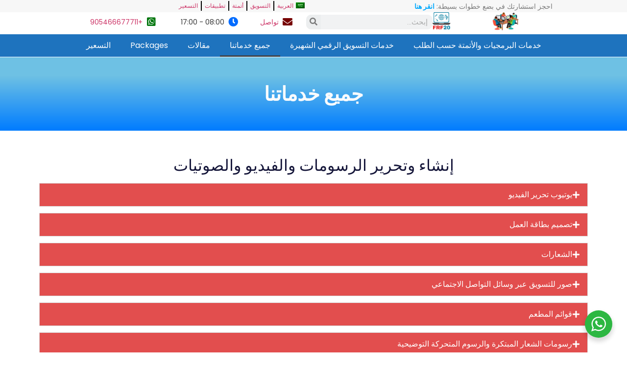

--- FILE ---
content_type: text/html; charset=UTF-8
request_url: https://frf20.com/ar/homepage/services/
body_size: 41409
content:
<!doctype html>
<html dir="rtl" lang="ar">
<head>
	<meta charset="UTF-8">
	<meta name="viewport" content="width=device-width, initial-scale=1">
	<link rel="profile" href="https://gmpg.org/xfn/11">
	<meta name='robots' content='index, follow, max-image-preview:large, max-snippet:-1, max-video-preview:-1' />

	<!-- This site is optimized with the Yoast SEO Premium plugin v21.1 (Yoast SEO v23.5) - https://yoast.com/wordpress/plugins/seo/ -->
	<title>الخدمات - FRF20</title>
	<link rel="canonical" href="https://frf20.com/ar/homepage/services/" />
	<meta property="og:locale" content="ar_AR" />
	<meta property="og:type" content="article" />
	<meta property="og:title" content="الخدمات الرسومية والرقمية" />
	<meta property="og:description" content="شعارنا هو تقديم أفضل خدمة لعملائنا الكرام بسعر جيد" />
	<meta property="og:url" content="https://frf20.com/ar/homepage/services/" />
	<meta property="og:site_name" content="FRF20" />
	<meta property="article:modified_time" content="2023-10-03T08:49:25+00:00" />
	<meta property="og:image" content="https://frf20.com/wp-content/uploads/2022/02/Picsart_22-02-09_00-09-42-555.jpg" />
	<meta property="og:image:width" content="1600" />
	<meta property="og:image:height" content="1600" />
	<meta property="og:image:type" content="image/jpeg" />
	<meta name="twitter:card" content="summary_large_image" />
	<meta name="twitter:title" content="الخدمات الرسومية والرقمية" />
	<meta name="twitter:description" content="شعارنا هو تقديم أفضل خدمة لعملائنا الكرام بسعر جيد" />
	<meta name="twitter:image" content="https://frf20.com/wp-content/uploads/2022/02/Picsart_22-02-09_00-09-42-555.jpg" />
	<meta name="twitter:label1" content="وقت القراءة المُقدّر" />
	<meta name="twitter:data1" content="5 دقائق" />
	<script type="application/ld+json" class="yoast-schema-graph">{
    "@context": "https:\/\/schema.org",
    "@graph": [
        {
            "@type": "WebPage",
            "@id": "https:\/\/frf20.com\/homepage\/services\/",
            "url": "https:\/\/frf20.com\/homepage\/services\/",
            "name": "\u0627\u0644\u062e\u062f\u0645\u0627\u062a - FRF20",
            "isPartOf": {
                "@id": "https:\/\/frf20.com\/#website"
            },
            "primaryImageOfPage": {
                "@id": "https:\/\/frf20.com\/homepage\/services\/#primaryimage"
            },
            "image": {
                "@id": "https:\/\/frf20.com\/homepage\/services\/#primaryimage"
            },
            "thumbnailUrl": "https:\/\/frf20.com\/wp-content\/uploads\/2022\/02\/Picsart_22-02-09_00-09-42-555.jpg",
            "datePublished": "2020-12-18T21:52:37+00:00",
            "dateModified": "2023-10-03T08:49:25+00:00",
            "breadcrumb": {
                "@id": "https:\/\/frf20.com\/homepage\/services\/#breadcrumb"
            },
            "inLanguage": "ar",
            "potentialAction": [
                {
                    "@type": "ReadAction",
                    "target": [
                        "https:\/\/frf20.com\/homepage\/services\/"
                    ]
                }
            ]
        },
        {
            "@type": "ImageObject",
            "inLanguage": "ar",
            "@id": "https:\/\/frf20.com\/homepage\/services\/#primaryimage",
            "url": "https:\/\/frf20.com\/wp-content\/uploads\/2022\/02\/Picsart_22-02-09_00-09-42-555.jpg",
            "contentUrl": "https:\/\/frf20.com\/wp-content\/uploads\/2022\/02\/Picsart_22-02-09_00-09-42-555.jpg",
            "width": 1600,
            "height": 1600
        },
        {
            "@type": "BreadcrumbList",
            "@id": "https:\/\/frf20.com\/homepage\/services\/#breadcrumb",
            "itemListElement": [
                {
                    "@type": "ListItem",
                    "position": 1,
                    "name": "\u0627\u0644\u0635\u0641\u062d\u0629 \u0627\u0644\u0631\u0626\u064a\u0633\u064a\u0629",
                    "item": "https:\/\/frf20.com\/"
                },
                {
                    "@type": "ListItem",
                    "position": 2,
                    "name": "\u0627\u0644\u0635\u0641\u062d\u0629 \u0627\u0644\u0631\u0626\u064a\u0633\u064a\u0629",
                    "item": "https:\/\/frf20.com\/"
                },
                {
                    "@type": "ListItem",
                    "position": 3,
                    "name": "\u062e\u062f\u0645\u0627\u062a"
                }
            ]
        },
        {
            "@type": "WebSite",
            "@id": "https:\/\/frf20.com\/#website",
            "url": "https:\/\/frf20.com\/",
            "name": "FRF20",
            "description": "\u0644\u062f\u064a\u0646\u0627 \u0627\u0644\u0643\u062b\u064a\u0631 \u0645\u0646 \u0627\u0644\u062e\u062f\u0645\u0627\u062a \u0645\u062b\u0644 MicroJobs \u0648\u0627\u0644\u0645\u0646\u062a\u062c\u0627\u062a \u0627\u0644\u0631\u0642\u0645\u064a\u0629 \u0648\u0627\u0644\u062a\u0639\u0644\u064a\u0645 \u0639\u0628\u0631 \u0627\u0644\u0625\u0646\u062a\u0631\u0646\u062a \u0648\u0627\u0644\u0645\u0632\u064a\u062f",
            "publisher": {
                "@id": "https:\/\/frf20.com\/#organization"
            },
            "potentialAction": [
                {
                    "@type": "SearchAction",
                    "target": {
                        "@type": "EntryPoint",
                        "urlTemplate": "https:\/\/frf20.com\/?s={search_term_string}"
                    },
                    "query-input": {
                        "@type": "PropertyValueSpecification",
                        "valueRequired": true,
                        "valueName": "search_term_string"
                    }
                }
            ],
            "inLanguage": "ar"
        },
        {
            "@type": "Organization",
            "@id": "https:\/\/frf20.com\/#organization",
            "name": "FRF20",
            "url": "https:\/\/frf20.com\/",
            "logo": {
                "@type": "ImageObject",
                "inLanguage": "ar",
                "@id": "https:\/\/frf20.com\/#\/schema\/logo\/image\/",
                "url": "https:\/\/frf20.com\/wp-content\/uploads\/2021\/09\/cropped-IMG_20210904_170613_457.png",
                "contentUrl": "https:\/\/frf20.com\/wp-content\/uploads\/2021\/09\/cropped-IMG_20210904_170613_457.png",
                "width": 1390,
                "height": 1324,
                "caption": "FRF20"
            },
            "image": {
                "@id": "https:\/\/frf20.com\/#\/schema\/logo\/image\/"
            }
        }
    ]
}</script>
	<!-- / Yoast SEO Premium plugin. -->


<link rel='dns-prefetch' href='//www.googletagmanager.com' />
<link rel="alternate" type="application/rss+xml" title="FRF20 &laquo; الخلاصة" href="https://frf20.com/ar/feed/" />
<link rel="alternate" type="application/rss+xml" title="FRF20 &laquo; خلاصة التعليقات" href="https://frf20.com/ar/comments/feed/" />
<script>
window._wpemojiSettings = {"baseUrl":"https:\/\/s.w.org\/images\/core\/emoji\/14.0.0\/72x72\/","ext":".png","svgUrl":"https:\/\/s.w.org\/images\/core\/emoji\/14.0.0\/svg\/","svgExt":".svg","source":{"concatemoji":"https:\/\/frf20.com\/wp-includes\/js\/wp-emoji-release.min.js?ver=6.4.3"}};
/*! This file is auto-generated */
!function(i,n){var o,s,e;function c(e){try{var t={supportTests:e,timestamp:(new Date).valueOf()};sessionStorage.setItem(o,JSON.stringify(t))}catch(e){}}function p(e,t,n){e.clearRect(0,0,e.canvas.width,e.canvas.height),e.fillText(t,0,0);var t=new Uint32Array(e.getImageData(0,0,e.canvas.width,e.canvas.height).data),r=(e.clearRect(0,0,e.canvas.width,e.canvas.height),e.fillText(n,0,0),new Uint32Array(e.getImageData(0,0,e.canvas.width,e.canvas.height).data));return t.every(function(e,t){return e===r[t]})}function u(e,t,n){switch(t){case"flag":return n(e,"\ud83c\udff3\ufe0f\u200d\u26a7\ufe0f","\ud83c\udff3\ufe0f\u200b\u26a7\ufe0f")?!1:!n(e,"\ud83c\uddfa\ud83c\uddf3","\ud83c\uddfa\u200b\ud83c\uddf3")&&!n(e,"\ud83c\udff4\udb40\udc67\udb40\udc62\udb40\udc65\udb40\udc6e\udb40\udc67\udb40\udc7f","\ud83c\udff4\u200b\udb40\udc67\u200b\udb40\udc62\u200b\udb40\udc65\u200b\udb40\udc6e\u200b\udb40\udc67\u200b\udb40\udc7f");case"emoji":return!n(e,"\ud83e\udef1\ud83c\udffb\u200d\ud83e\udef2\ud83c\udfff","\ud83e\udef1\ud83c\udffb\u200b\ud83e\udef2\ud83c\udfff")}return!1}function f(e,t,n){var r="undefined"!=typeof WorkerGlobalScope&&self instanceof WorkerGlobalScope?new OffscreenCanvas(300,150):i.createElement("canvas"),a=r.getContext("2d",{willReadFrequently:!0}),o=(a.textBaseline="top",a.font="600 32px Arial",{});return e.forEach(function(e){o[e]=t(a,e,n)}),o}function t(e){var t=i.createElement("script");t.src=e,t.defer=!0,i.head.appendChild(t)}"undefined"!=typeof Promise&&(o="wpEmojiSettingsSupports",s=["flag","emoji"],n.supports={everything:!0,everythingExceptFlag:!0},e=new Promise(function(e){i.addEventListener("DOMContentLoaded",e,{once:!0})}),new Promise(function(t){var n=function(){try{var e=JSON.parse(sessionStorage.getItem(o));if("object"==typeof e&&"number"==typeof e.timestamp&&(new Date).valueOf()<e.timestamp+604800&&"object"==typeof e.supportTests)return e.supportTests}catch(e){}return null}();if(!n){if("undefined"!=typeof Worker&&"undefined"!=typeof OffscreenCanvas&&"undefined"!=typeof URL&&URL.createObjectURL&&"undefined"!=typeof Blob)try{var e="postMessage("+f.toString()+"("+[JSON.stringify(s),u.toString(),p.toString()].join(",")+"));",r=new Blob([e],{type:"text/javascript"}),a=new Worker(URL.createObjectURL(r),{name:"wpTestEmojiSupports"});return void(a.onmessage=function(e){c(n=e.data),a.terminate(),t(n)})}catch(e){}c(n=f(s,u,p))}t(n)}).then(function(e){for(var t in e)n.supports[t]=e[t],n.supports.everything=n.supports.everything&&n.supports[t],"flag"!==t&&(n.supports.everythingExceptFlag=n.supports.everythingExceptFlag&&n.supports[t]);n.supports.everythingExceptFlag=n.supports.everythingExceptFlag&&!n.supports.flag,n.DOMReady=!1,n.readyCallback=function(){n.DOMReady=!0}}).then(function(){return e}).then(function(){var e;n.supports.everything||(n.readyCallback(),(e=n.source||{}).concatemoji?t(e.concatemoji):e.wpemoji&&e.twemoji&&(t(e.twemoji),t(e.wpemoji)))}))}((window,document),window._wpemojiSettings);
</script>
<style id='wp-emoji-styles-inline-css'>

	img.wp-smiley, img.emoji {
		display: inline !important;
		border: none !important;
		box-shadow: none !important;
		height: 1em !important;
		width: 1em !important;
		margin: 0 0.07em !important;
		vertical-align: -0.1em !important;
		background: none !important;
		padding: 0 !important;
	}
</style>
<link rel='stylesheet' id='nta-css-popup-rtl-css' href='https://frf20.com/wp-content/plugins/whatsapp-for-wordpress/assets/dist/css/style-rtl.css?ver=6.4.3' media='all' />
<style id='global-styles-inline-css'>
body{--wp--preset--color--black: #000000;--wp--preset--color--cyan-bluish-gray: #abb8c3;--wp--preset--color--white: #ffffff;--wp--preset--color--pale-pink: #f78da7;--wp--preset--color--vivid-red: #cf2e2e;--wp--preset--color--luminous-vivid-orange: #ff6900;--wp--preset--color--luminous-vivid-amber: #fcb900;--wp--preset--color--light-green-cyan: #7bdcb5;--wp--preset--color--vivid-green-cyan: #00d084;--wp--preset--color--pale-cyan-blue: #8ed1fc;--wp--preset--color--vivid-cyan-blue: #0693e3;--wp--preset--color--vivid-purple: #9b51e0;--wp--preset--gradient--vivid-cyan-blue-to-vivid-purple: linear-gradient(135deg,rgba(6,147,227,1) 0%,rgb(155,81,224) 100%);--wp--preset--gradient--light-green-cyan-to-vivid-green-cyan: linear-gradient(135deg,rgb(122,220,180) 0%,rgb(0,208,130) 100%);--wp--preset--gradient--luminous-vivid-amber-to-luminous-vivid-orange: linear-gradient(135deg,rgba(252,185,0,1) 0%,rgba(255,105,0,1) 100%);--wp--preset--gradient--luminous-vivid-orange-to-vivid-red: linear-gradient(135deg,rgba(255,105,0,1) 0%,rgb(207,46,46) 100%);--wp--preset--gradient--very-light-gray-to-cyan-bluish-gray: linear-gradient(135deg,rgb(238,238,238) 0%,rgb(169,184,195) 100%);--wp--preset--gradient--cool-to-warm-spectrum: linear-gradient(135deg,rgb(74,234,220) 0%,rgb(151,120,209) 20%,rgb(207,42,186) 40%,rgb(238,44,130) 60%,rgb(251,105,98) 80%,rgb(254,248,76) 100%);--wp--preset--gradient--blush-light-purple: linear-gradient(135deg,rgb(255,206,236) 0%,rgb(152,150,240) 100%);--wp--preset--gradient--blush-bordeaux: linear-gradient(135deg,rgb(254,205,165) 0%,rgb(254,45,45) 50%,rgb(107,0,62) 100%);--wp--preset--gradient--luminous-dusk: linear-gradient(135deg,rgb(255,203,112) 0%,rgb(199,81,192) 50%,rgb(65,88,208) 100%);--wp--preset--gradient--pale-ocean: linear-gradient(135deg,rgb(255,245,203) 0%,rgb(182,227,212) 50%,rgb(51,167,181) 100%);--wp--preset--gradient--electric-grass: linear-gradient(135deg,rgb(202,248,128) 0%,rgb(113,206,126) 100%);--wp--preset--gradient--midnight: linear-gradient(135deg,rgb(2,3,129) 0%,rgb(40,116,252) 100%);--wp--preset--font-size--small: 13px;--wp--preset--font-size--medium: 20px;--wp--preset--font-size--large: 36px;--wp--preset--font-size--x-large: 42px;--wp--preset--spacing--20: 0.44rem;--wp--preset--spacing--30: 0.67rem;--wp--preset--spacing--40: 1rem;--wp--preset--spacing--50: 1.5rem;--wp--preset--spacing--60: 2.25rem;--wp--preset--spacing--70: 3.38rem;--wp--preset--spacing--80: 5.06rem;--wp--preset--shadow--natural: 6px 6px 9px rgba(0, 0, 0, 0.2);--wp--preset--shadow--deep: 12px 12px 50px rgba(0, 0, 0, 0.4);--wp--preset--shadow--sharp: 6px 6px 0px rgba(0, 0, 0, 0.2);--wp--preset--shadow--outlined: 6px 6px 0px -3px rgba(255, 255, 255, 1), 6px 6px rgba(0, 0, 0, 1);--wp--preset--shadow--crisp: 6px 6px 0px rgba(0, 0, 0, 1);}body { margin: 0;--wp--style--global--content-size: 800px;--wp--style--global--wide-size: 1200px; }.wp-site-blocks > .alignleft { float: left; margin-right: 2em; }.wp-site-blocks > .alignright { float: right; margin-left: 2em; }.wp-site-blocks > .aligncenter { justify-content: center; margin-left: auto; margin-right: auto; }:where(.wp-site-blocks) > * { margin-block-start: 24px; margin-block-end: 0; }:where(.wp-site-blocks) > :first-child:first-child { margin-block-start: 0; }:where(.wp-site-blocks) > :last-child:last-child { margin-block-end: 0; }body { --wp--style--block-gap: 24px; }:where(body .is-layout-flow)  > :first-child:first-child{margin-block-start: 0;}:where(body .is-layout-flow)  > :last-child:last-child{margin-block-end: 0;}:where(body .is-layout-flow)  > *{margin-block-start: 24px;margin-block-end: 0;}:where(body .is-layout-constrained)  > :first-child:first-child{margin-block-start: 0;}:where(body .is-layout-constrained)  > :last-child:last-child{margin-block-end: 0;}:where(body .is-layout-constrained)  > *{margin-block-start: 24px;margin-block-end: 0;}:where(body .is-layout-flex) {gap: 24px;}:where(body .is-layout-grid) {gap: 24px;}body .is-layout-flow > .alignleft{float: left;margin-inline-start: 0;margin-inline-end: 2em;}body .is-layout-flow > .alignright{float: right;margin-inline-start: 2em;margin-inline-end: 0;}body .is-layout-flow > .aligncenter{margin-left: auto !important;margin-right: auto !important;}body .is-layout-constrained > .alignleft{float: left;margin-inline-start: 0;margin-inline-end: 2em;}body .is-layout-constrained > .alignright{float: right;margin-inline-start: 2em;margin-inline-end: 0;}body .is-layout-constrained > .aligncenter{margin-left: auto !important;margin-right: auto !important;}body .is-layout-constrained > :where(:not(.alignleft):not(.alignright):not(.alignfull)){max-width: var(--wp--style--global--content-size);margin-left: auto !important;margin-right: auto !important;}body .is-layout-constrained > .alignwide{max-width: var(--wp--style--global--wide-size);}body .is-layout-flex{display: flex;}body .is-layout-flex{flex-wrap: wrap;align-items: center;}body .is-layout-flex > *{margin: 0;}body .is-layout-grid{display: grid;}body .is-layout-grid > *{margin: 0;}body{padding-top: 0px;padding-right: 0px;padding-bottom: 0px;padding-left: 0px;}a:where(:not(.wp-element-button)){text-decoration: underline;}.wp-element-button, .wp-block-button__link{background-color: #32373c;border-width: 0;color: #fff;font-family: inherit;font-size: inherit;line-height: inherit;padding: calc(0.667em + 2px) calc(1.333em + 2px);text-decoration: none;}.has-black-color{color: var(--wp--preset--color--black) !important;}.has-cyan-bluish-gray-color{color: var(--wp--preset--color--cyan-bluish-gray) !important;}.has-white-color{color: var(--wp--preset--color--white) !important;}.has-pale-pink-color{color: var(--wp--preset--color--pale-pink) !important;}.has-vivid-red-color{color: var(--wp--preset--color--vivid-red) !important;}.has-luminous-vivid-orange-color{color: var(--wp--preset--color--luminous-vivid-orange) !important;}.has-luminous-vivid-amber-color{color: var(--wp--preset--color--luminous-vivid-amber) !important;}.has-light-green-cyan-color{color: var(--wp--preset--color--light-green-cyan) !important;}.has-vivid-green-cyan-color{color: var(--wp--preset--color--vivid-green-cyan) !important;}.has-pale-cyan-blue-color{color: var(--wp--preset--color--pale-cyan-blue) !important;}.has-vivid-cyan-blue-color{color: var(--wp--preset--color--vivid-cyan-blue) !important;}.has-vivid-purple-color{color: var(--wp--preset--color--vivid-purple) !important;}.has-black-background-color{background-color: var(--wp--preset--color--black) !important;}.has-cyan-bluish-gray-background-color{background-color: var(--wp--preset--color--cyan-bluish-gray) !important;}.has-white-background-color{background-color: var(--wp--preset--color--white) !important;}.has-pale-pink-background-color{background-color: var(--wp--preset--color--pale-pink) !important;}.has-vivid-red-background-color{background-color: var(--wp--preset--color--vivid-red) !important;}.has-luminous-vivid-orange-background-color{background-color: var(--wp--preset--color--luminous-vivid-orange) !important;}.has-luminous-vivid-amber-background-color{background-color: var(--wp--preset--color--luminous-vivid-amber) !important;}.has-light-green-cyan-background-color{background-color: var(--wp--preset--color--light-green-cyan) !important;}.has-vivid-green-cyan-background-color{background-color: var(--wp--preset--color--vivid-green-cyan) !important;}.has-pale-cyan-blue-background-color{background-color: var(--wp--preset--color--pale-cyan-blue) !important;}.has-vivid-cyan-blue-background-color{background-color: var(--wp--preset--color--vivid-cyan-blue) !important;}.has-vivid-purple-background-color{background-color: var(--wp--preset--color--vivid-purple) !important;}.has-black-border-color{border-color: var(--wp--preset--color--black) !important;}.has-cyan-bluish-gray-border-color{border-color: var(--wp--preset--color--cyan-bluish-gray) !important;}.has-white-border-color{border-color: var(--wp--preset--color--white) !important;}.has-pale-pink-border-color{border-color: var(--wp--preset--color--pale-pink) !important;}.has-vivid-red-border-color{border-color: var(--wp--preset--color--vivid-red) !important;}.has-luminous-vivid-orange-border-color{border-color: var(--wp--preset--color--luminous-vivid-orange) !important;}.has-luminous-vivid-amber-border-color{border-color: var(--wp--preset--color--luminous-vivid-amber) !important;}.has-light-green-cyan-border-color{border-color: var(--wp--preset--color--light-green-cyan) !important;}.has-vivid-green-cyan-border-color{border-color: var(--wp--preset--color--vivid-green-cyan) !important;}.has-pale-cyan-blue-border-color{border-color: var(--wp--preset--color--pale-cyan-blue) !important;}.has-vivid-cyan-blue-border-color{border-color: var(--wp--preset--color--vivid-cyan-blue) !important;}.has-vivid-purple-border-color{border-color: var(--wp--preset--color--vivid-purple) !important;}.has-vivid-cyan-blue-to-vivid-purple-gradient-background{background: var(--wp--preset--gradient--vivid-cyan-blue-to-vivid-purple) !important;}.has-light-green-cyan-to-vivid-green-cyan-gradient-background{background: var(--wp--preset--gradient--light-green-cyan-to-vivid-green-cyan) !important;}.has-luminous-vivid-amber-to-luminous-vivid-orange-gradient-background{background: var(--wp--preset--gradient--luminous-vivid-amber-to-luminous-vivid-orange) !important;}.has-luminous-vivid-orange-to-vivid-red-gradient-background{background: var(--wp--preset--gradient--luminous-vivid-orange-to-vivid-red) !important;}.has-very-light-gray-to-cyan-bluish-gray-gradient-background{background: var(--wp--preset--gradient--very-light-gray-to-cyan-bluish-gray) !important;}.has-cool-to-warm-spectrum-gradient-background{background: var(--wp--preset--gradient--cool-to-warm-spectrum) !important;}.has-blush-light-purple-gradient-background{background: var(--wp--preset--gradient--blush-light-purple) !important;}.has-blush-bordeaux-gradient-background{background: var(--wp--preset--gradient--blush-bordeaux) !important;}.has-luminous-dusk-gradient-background{background: var(--wp--preset--gradient--luminous-dusk) !important;}.has-pale-ocean-gradient-background{background: var(--wp--preset--gradient--pale-ocean) !important;}.has-electric-grass-gradient-background{background: var(--wp--preset--gradient--electric-grass) !important;}.has-midnight-gradient-background{background: var(--wp--preset--gradient--midnight) !important;}.has-small-font-size{font-size: var(--wp--preset--font-size--small) !important;}.has-medium-font-size{font-size: var(--wp--preset--font-size--medium) !important;}.has-large-font-size{font-size: var(--wp--preset--font-size--large) !important;}.has-x-large-font-size{font-size: var(--wp--preset--font-size--x-large) !important;}
.wp-block-navigation a:where(:not(.wp-element-button)){color: inherit;}
.wp-block-pullquote{font-size: 1.5em;line-height: 1.6;}
</style>
<link rel='stylesheet' id='trp-language-switcher-style-css' href='https://frf20.com/wp-content/plugins/translatepress-multilingual/assets/css/trp-language-switcher.css?ver=3.0.7' media='all' />
<style id='trp-language-switcher-style-inline-css'>
.trp_language_switcher_shortcode .trp-language-switcher .trp-ls-shortcode-current-language.trp-ls-clicked{
    visibility: hidden;
}

.trp_language_switcher_shortcode .trp-language-switcher:hover div.trp-ls-shortcode-current-language{
    visibility: visible;
}

.trp_language_switcher_shortcode .trp-language-switcher:hover div.trp-ls-shortcode-language{
    visibility: hidden;
    height: 1px;
}
.trp_language_switcher_shortcode .trp-language-switcher .trp-ls-shortcode-language.trp-ls-clicked,
.trp_language_switcher_shortcode .trp-language-switcher:hover .trp-ls-shortcode-language.trp-ls-clicked{
    visibility:visible;
    height:auto;
    position: absolute;
    left: 0;
    top: 0;
    display: inline-block !important;
}
</style>
<link rel='stylesheet' id='hello-elementor-css' href='https://frf20.com/wp-content/themes/hello-elementor/assets/css/reset.css?ver=3.4.6' media='all' />
<link rel='stylesheet' id='hello-elementor-theme-style-css' href='https://frf20.com/wp-content/themes/hello-elementor/assets/css/theme.css?ver=3.4.6' media='all' />
<link rel='stylesheet' id='hello-elementor-header-footer-css' href='https://frf20.com/wp-content/themes/hello-elementor/assets/css/header-footer.css?ver=3.4.6' media='all' />
<link rel='stylesheet' id='elementor-icons-css' href='https://frf20.com/wp-content/plugins/elementor/assets/lib/eicons/css/elementor-icons.min.css?ver=5.35.0' media='all' />
<link rel='stylesheet' id='elementor-frontend-css' href='https://frf20.com/wp-content/plugins/elementor/assets/css/frontend-rtl.min.css?ver=3.27.7' media='all' />
<link rel='stylesheet' id='elementor-post-19-css' href='https://frf20.com/wp-content/uploads/elementor/css/post-19.css?ver=1734679073' media='all' />
<link rel='stylesheet' id='powerpack-frontend-css' href='https://frf20.com/wp-content/plugins/powerpack-elements/assets/css/min/frontend-rtl.min.css?ver=2.9.24' media='all' />
<link rel='stylesheet' id='elementor-pro-css' href='https://frf20.com/wp-content/plugins/elementor-pro/assets/css/frontend-rtl.min.css?ver=3.16.1' media='all' />
<link rel='stylesheet' id='widget-heading-css' href='https://frf20.com/wp-content/plugins/elementor/assets/css/widget-heading-rtl.min.css?ver=3.27.7' media='all' />
<link rel='stylesheet' id='widget-spacer-css' href='https://frf20.com/wp-content/plugins/elementor/assets/css/widget-spacer-rtl.min.css?ver=3.27.7' media='all' />
<link rel='stylesheet' id='elementor-post-987-css' href='https://frf20.com/wp-content/uploads/elementor/css/post-987.css?ver=1734740888' media='all' />
<link rel='stylesheet' id='elementor-post-6073-css' href='https://frf20.com/wp-content/uploads/elementor/css/post-6073.css?ver=1734679073' media='all' />
<link rel='stylesheet' id='fluentform-elementor-widget-css' href='https://frf20.com/wp-content/plugins/fluentform/assets/css/fluent-forms-elementor-widget.css?ver=6.1.16' media='all' />
<link rel='stylesheet' id='elementor-post-6164-css' href='https://frf20.com/wp-content/uploads/elementor/css/post-6164.css?ver=1734679073' media='all' />
<link rel='stylesheet' id='eael-general-css' href='https://frf20.com/wp-content/plugins/essential-addons-for-elementor-lite/assets/front-end/css/view/general.min.css?ver=6.5.9' media='all' />
<link rel='stylesheet' id='google-fonts-1-css' href='https://fonts.googleapis.com/css?family=Roboto%3A100%2C100italic%2C200%2C200italic%2C300%2C300italic%2C400%2C400italic%2C500%2C500italic%2C600%2C600italic%2C700%2C700italic%2C800%2C800italic%2C900%2C900italic%7CRoboto+Slab%3A100%2C100italic%2C200%2C200italic%2C300%2C300italic%2C400%2C400italic%2C500%2C500italic%2C600%2C600italic%2C700%2C700italic%2C800%2C800italic%2C900%2C900italic%7CPoppins%3A100%2C100italic%2C200%2C200italic%2C300%2C300italic%2C400%2C400italic%2C500%2C500italic%2C600%2C600italic%2C700%2C700italic%2C800%2C800italic%2C900%2C900italic&#038;display=auto&#038;ver=6.4.3' media='all' />
<link rel='stylesheet' id='elementor-icons-shared-0-css' href='https://frf20.com/wp-content/plugins/elementor/assets/lib/font-awesome/css/fontawesome.min.css?ver=5.15.3' media='all' />
<link rel='stylesheet' id='elementor-icons-fa-solid-css' href='https://frf20.com/wp-content/plugins/elementor/assets/lib/font-awesome/css/solid.min.css?ver=5.15.3' media='all' />
<link rel='stylesheet' id='elementor-icons-fa-brands-css' href='https://frf20.com/wp-content/plugins/elementor/assets/lib/font-awesome/css/brands.min.css?ver=5.15.3' media='all' />
<link rel="preconnect" href="https://fonts.gstatic.com/" crossorigin><script id="jquery-core-js-extra">
var pp = {"ajax_url":"https:\/\/frf20.com\/wp-admin\/admin-ajax.php"};
</script>
<script src="https://frf20.com/wp-includes/js/jquery/jquery.min.js?ver=3.7.1" id="jquery-core-js"></script>
<script src="https://frf20.com/wp-includes/js/jquery/jquery-migrate.min.js?ver=3.4.1" id="jquery-migrate-js"></script>

<!-- Google tag (gtag.js) snippet added by Site Kit -->
<!-- Google Analytics snippet added by Site Kit -->
<script src="https://www.googletagmanager.com/gtag/js?id=G-SKF0LBZ8SB" id="google_gtagjs-js" async></script>
<script id="google_gtagjs-js-after">
window.dataLayer = window.dataLayer || [];function gtag(){dataLayer.push(arguments);}
gtag("set","linker",{"domains":["frf20.com"]});
gtag("js", new Date());
gtag("set", "developer_id.dZTNiMT", true);
gtag("config", "G-SKF0LBZ8SB");
</script>
<link rel="https://api.w.org/" href="https://frf20.com/ar/wp-json/" /><link rel="alternate" type="application/json" href="https://frf20.com/ar/wp-json/wp/v2/pages/987" /><link rel="EditURI" type="application/rsd+xml" title="RSD" href="https://frf20.com/xmlrpc.php?rsd" />
<meta name="generator" content="WordPress 6.4.3" />
<link rel='shortlink' href='https://frf20.com/ar/?p=987' />
<link rel="alternate" type="application/json+oembed" href="https://frf20.com/ar/wp-json/oembed/1.0/embed?url=https%3A%2F%2Ffrf20.com%2Far%2Fhomepage%2Fservices%2F" />
<link rel="alternate" type="text/xml+oembed" href="https://frf20.com/ar/wp-json/oembed/1.0/embed?url=https%3A%2F%2Ffrf20.com%2Far%2Fhomepage%2Fservices%2F&#038;format=xml" />
<meta name="generator" content="Site Kit by Google 1.171.0" /><link rel="alternate" hreflang="en-US" href="https://frf20.com/homepage/services/"/>
<link rel="alternate" hreflang="ps-AF" href="https://frf20.com/ps/homepage/services/"/>
<link rel="alternate" hreflang="ar" href="https://frf20.com/ar/homepage/services/"/>
<link rel="alternate" hreflang="fa-IR" href="https://frf20.com/fa/homepage/services/"/>
<link rel="alternate" hreflang="tr-TR" href="https://frf20.com/tr/homepage/services/"/>
<link rel="alternate" hreflang="de-DE" href="https://frf20.com/de/homepage/services/"/>
<link rel="alternate" hreflang="fr-FR" href="https://frf20.com/fr/homepage/services/"/>
<link rel="alternate" hreflang="en" href="https://frf20.com/homepage/services/"/>
<link rel="alternate" hreflang="ps" href="https://frf20.com/ps/homepage/services/"/>
<link rel="alternate" hreflang="fa" href="https://frf20.com/fa/homepage/services/"/>
<link rel="alternate" hreflang="tr" href="https://frf20.com/tr/homepage/services/"/>
<link rel="alternate" hreflang="de" href="https://frf20.com/de/homepage/services/"/>
<link rel="alternate" hreflang="fr" href="https://frf20.com/fr/homepage/services/"/>
<meta name="generator" content="Elementor 3.27.7; features: additional_custom_breakpoints; settings: css_print_method-external, google_font-enabled, font_display-auto">
			<style>
				.e-con.e-parent:nth-of-type(n+4):not(.e-lazyloaded):not(.e-no-lazyload),
				.e-con.e-parent:nth-of-type(n+4):not(.e-lazyloaded):not(.e-no-lazyload) * {
					background-image: none !important;
				}
				@media screen and (max-height: 1024px) {
					.e-con.e-parent:nth-of-type(n+3):not(.e-lazyloaded):not(.e-no-lazyload),
					.e-con.e-parent:nth-of-type(n+3):not(.e-lazyloaded):not(.e-no-lazyload) * {
						background-image: none !important;
					}
				}
				@media screen and (max-height: 640px) {
					.e-con.e-parent:nth-of-type(n+2):not(.e-lazyloaded):not(.e-no-lazyload),
					.e-con.e-parent:nth-of-type(n+2):not(.e-lazyloaded):not(.e-no-lazyload) * {
						background-image: none !important;
					}
				}
			</style>
			
<!-- Google Tag Manager snippet added by Site Kit -->
<script>
			( function( w, d, s, l, i ) {
				w[l] = w[l] || [];
				w[l].push( {'gtm.start': new Date().getTime(), event: 'gtm.js'} );
				var f = d.getElementsByTagName( s )[0],
					j = d.createElement( s ), dl = l != 'dataLayer' ? '&l=' + l : '';
				j.async = true;
				j.src = 'https://www.googletagmanager.com/gtm.js?id=' + i + dl;
				f.parentNode.insertBefore( j, f );
			} )( window, document, 'script', 'dataLayer', 'GTM-WZLZ8VB' );
			
</script>

<!-- End Google Tag Manager snippet added by Site Kit -->
<meta name="generator" content="Powered by Slider Revolution 6.6.16 - responsive, Mobile-Friendly Slider Plugin for WordPress with comfortable drag and drop interface." />
<link rel="icon" href="https://frf20.com/wp-content/uploads/2021/09/cropped-cropped-IMG_20210904_170613_457-32x32.png" sizes="32x32" />
<link rel="icon" href="https://frf20.com/wp-content/uploads/2021/09/cropped-cropped-IMG_20210904_170613_457-192x192.png" sizes="192x192" />
<link rel="apple-touch-icon" href="https://frf20.com/wp-content/uploads/2021/09/cropped-cropped-IMG_20210904_170613_457-180x180.png" />
<meta name="msapplication-TileImage" content="https://frf20.com/wp-content/uploads/2021/09/cropped-cropped-IMG_20210904_170613_457-270x270.png" />
<script>function setREVStartSize(e){
			//window.requestAnimationFrame(function() {
				window.RSIW = window.RSIW===undefined ? window.innerWidth : window.RSIW;
				window.RSIH = window.RSIH===undefined ? window.innerHeight : window.RSIH;
				try {
					var pw = document.getElementById(e.c).parentNode.offsetWidth,
						newh;
					pw = pw===0 || isNaN(pw) || (e.l=="fullwidth" || e.layout=="fullwidth") ? window.RSIW : pw;
					e.tabw = e.tabw===undefined ? 0 : parseInt(e.tabw);
					e.thumbw = e.thumbw===undefined ? 0 : parseInt(e.thumbw);
					e.tabh = e.tabh===undefined ? 0 : parseInt(e.tabh);
					e.thumbh = e.thumbh===undefined ? 0 : parseInt(e.thumbh);
					e.tabhide = e.tabhide===undefined ? 0 : parseInt(e.tabhide);
					e.thumbhide = e.thumbhide===undefined ? 0 : parseInt(e.thumbhide);
					e.mh = e.mh===undefined || e.mh=="" || e.mh==="auto" ? 0 : parseInt(e.mh,0);
					if(e.layout==="fullscreen" || e.l==="fullscreen")
						newh = Math.max(e.mh,window.RSIH);
					else{
						e.gw = Array.isArray(e.gw) ? e.gw : [e.gw];
						for (var i in e.rl) if (e.gw[i]===undefined || e.gw[i]===0) e.gw[i] = e.gw[i-1];
						e.gh = e.el===undefined || e.el==="" || (Array.isArray(e.el) && e.el.length==0)? e.gh : e.el;
						e.gh = Array.isArray(e.gh) ? e.gh : [e.gh];
						for (var i in e.rl) if (e.gh[i]===undefined || e.gh[i]===0) e.gh[i] = e.gh[i-1];
											
						var nl = new Array(e.rl.length),
							ix = 0,
							sl;
						e.tabw = e.tabhide>=pw ? 0 : e.tabw;
						e.thumbw = e.thumbhide>=pw ? 0 : e.thumbw;
						e.tabh = e.tabhide>=pw ? 0 : e.tabh;
						e.thumbh = e.thumbhide>=pw ? 0 : e.thumbh;
						for (var i in e.rl) nl[i] = e.rl[i]<window.RSIW ? 0 : e.rl[i];
						sl = nl[0];
						for (var i in nl) if (sl>nl[i] && nl[i]>0) { sl = nl[i]; ix=i;}
						var m = pw>(e.gw[ix]+e.tabw+e.thumbw) ? 1 : (pw-(e.tabw+e.thumbw)) / (e.gw[ix]);
						newh =  (e.gh[ix] * m) + (e.tabh + e.thumbh);
					}
					var el = document.getElementById(e.c);
					if (el!==null && el) el.style.height = newh+"px";
					el = document.getElementById(e.c+"_wrapper");
					if (el!==null && el) {
						el.style.height = newh+"px";
						el.style.display = "block";
					}
				} catch(e){
					console.log("Failure at Presize of Slider:" + e)
				}
			//});
		  };</script>
</head>
<body class="rtl page-template page-template-elementor_header_footer page page-id-987 page-parent page-child parent-pageid-853 wp-custom-logo wp-embed-responsive translatepress-ar metaslider-plugin hello-elementor-default elementor-default elementor-template-full-width elementor-kit-19 elementor-page elementor-page-987">

		<!-- تمت إضافة مقتطف إدارة العلامات من Google (noscript) بواسطة Site Kit -->
		<noscript>
			<iframe src="https://www.googletagmanager.com/ns.html?id=GTM-WZLZ8VB" height="0" width="0" style="display:none;visibility:hidden"></iframe>
		</noscript>
		<!-- تمت إضافة مقتطف Google Tag Manager (noscript) بواسطة Site Kit -->
		
<a class="skip-link screen-reader-text" href="#content" data-no-translation="" data-trp-gettext="">Skip to content</a>

		<div data-elementor-type="header" data-elementor-id="6073" class="elementor elementor-6073 elementor-location-header" data-elementor-post-type="elementor_library">
					<div class="elementor-section-wrap">
								<section data-particle_enable="false" data-particle-mobile-disabled="false" class="elementor-section elementor-top-section elementor-element elementor-element-63fc2d56 elementor-section-stretched elementor-hidden-mobile elementor-section-boxed elementor-section-height-default elementor-section-height-default" data-id="63fc2d56" data-element_type="section" data-settings="{&quot;stretch_section&quot;:&quot;section-stretched&quot;,&quot;background_background&quot;:&quot;classic&quot;,&quot;sticky&quot;:&quot;top&quot;,&quot;sticky_on&quot;:[&quot;desktop&quot;,&quot;tablet&quot;,&quot;mobile&quot;],&quot;sticky_offset&quot;:0,&quot;sticky_effects_offset&quot;:0}">
						<div class="elementor-container elementor-column-gap-custom">
					<div class="elementor-column elementor-col-50 elementor-top-column elementor-element elementor-element-752bc0ac" data-id="752bc0ac" data-element_type="column">
			<div class="elementor-widget-wrap elementor-element-populated">
						<div class="elementor-element elementor-element-57a653b6 elementor-widget elementor-widget-heading" data-id="57a653b6" data-element_type="widget" data-widget_type="heading.default">
				<div class="elementor-widget-container">
					<h2 class="elementor-heading-title elementor-size-default"><a href="#">احجز استشارتك في بضع خطوات بسيطة: <b class="top-bar-call">انقر هنا</b></a></h2>				</div>
				</div>
					</div>
		</div>
				<div class="elementor-column elementor-col-50 elementor-top-column elementor-element elementor-element-536240b8" data-id="536240b8" data-element_type="column">
			<div class="elementor-widget-wrap elementor-element-populated">
						<div class="elementor-element elementor-element-690066dc elementor-nav-menu__align-right elementor-nav-menu--dropdown-none elementor-widget elementor-widget-nav-menu" data-id="690066dc" data-element_type="widget" data-settings="{&quot;layout&quot;:&quot;horizontal&quot;,&quot;submenu_icon&quot;:{&quot;value&quot;:&quot;&lt;i class=\&quot;fas fa-caret-down\&quot;&gt;&lt;\/i&gt;&quot;,&quot;library&quot;:&quot;fa-solid&quot;}}" data-widget_type="nav-menu.default">
				<div class="elementor-widget-container">
								<nav class="elementor-nav-menu--main elementor-nav-menu__container elementor-nav-menu--layout-horizontal e--pointer-underline e--animation-fade">
				<ul id="menu-1-690066dc" class="elementor-nav-menu"><li class="trp-language-switcher-container menu-item menu-item-type-post_type menu-item-object-language_switcher menu-item-has-children current-language-menu-item menu-item-6975"><a href="https://frf20.com/ar/homepage/services/" class="elementor-item elementor-item-anchor"><span data-no-translation><img class="trp-flag-image" src="https://frf20.com/wp-content/plugins/translatepress-multilingual/assets/images/flags/ar.png" width="18" height="12" alt="ar" title="العربية"><span class="trp-ls-language-name">العربية</span></span></a>
<ul class="sub-menu elementor-nav-menu--dropdown">
	<li class="trp-language-switcher-container menu-item menu-item-type-post_type menu-item-object-language_switcher menu-item-6976"><a href="https://frf20.com/homepage/services/" class="elementor-sub-item elementor-item-anchor"><span data-no-translation><img class="trp-flag-image" src="https://frf20.com/wp-content/plugins/translatepress-multilingual/assets/images/flags/en_US.png" width="18" height="12" alt="en_US" title="English"><span class="trp-ls-language-name">English</span></span></a></li>
	<li class="trp-language-switcher-container menu-item menu-item-type-post_type menu-item-object-language_switcher menu-item-6980"><a href="https://frf20.com/tr/homepage/services/" class="elementor-sub-item elementor-item-anchor"><span data-no-translation><img class="trp-flag-image" src="https://frf20.com/wp-content/plugins/translatepress-multilingual/assets/images/flags/tr_TR.png" width="18" height="12" alt="tr_TR" title="Türkçe"><span class="trp-ls-language-name">Türkçe</span></span></a></li>
	<li class="trp-language-switcher-container menu-item menu-item-type-post_type menu-item-object-language_switcher menu-item-7358"><a href="https://frf20.com/fr/homepage/services/" class="elementor-sub-item elementor-item-anchor"><span data-no-translation><img loading="lazy" class="trp-flag-image" src="https://frf20.com/wp-content/plugins/translatepress-multilingual/assets/images/flags/fr_FR.png" width="18" height="12" alt="fr_FR" title="Français"><span class="trp-ls-language-name">Français</span></span></a></li>
	<li class="trp-language-switcher-container menu-item menu-item-type-post_type menu-item-object-language_switcher menu-item-7297"><a href="https://frf20.com/de/homepage/services/" class="elementor-sub-item elementor-item-anchor"><span data-no-translation><img loading="lazy" class="trp-flag-image" src="https://frf20.com/wp-content/plugins/translatepress-multilingual/assets/images/flags/de_DE.png" width="18" height="12" alt="de_DE" title="Deutsch"><span class="trp-ls-language-name">Deutsch</span></span></a></li>
	<li class="trp-language-switcher-container menu-item menu-item-type-post_type menu-item-object-language_switcher menu-item-6978"><a href="https://frf20.com/fa/homepage/services/" class="elementor-sub-item elementor-item-anchor"><span data-no-translation><img loading="lazy" class="trp-flag-image" src="https://frf20.com/wp-content/plugins/translatepress-multilingual/assets/images/flags/fa_IR.png" width="18" height="12" alt="fa_IR" title="فارسی"><span class="trp-ls-language-name">فارسی</span></span></a></li>
	<li class="trp-language-switcher-container menu-item menu-item-type-post_type menu-item-object-language_switcher menu-item-6977"><a href="https://frf20.com/ps/homepage/services/" class="elementor-sub-item elementor-item-anchor"><span data-no-translation><img loading="lazy" class="trp-flag-image" src="https://frf20.com/wp-content/uploads/2021/04/Rb982490e95c07326e59b3fa92032b6ab-16x12.png" width="18" height="12" alt="ps_AF" title="پښتو"><span class="trp-ls-language-name">پښتو</span></span></a></li>
</ul>
</li>
<li class="menu-item menu-item-type-custom menu-item-object-custom menu-item-7060"><a href="https://frf20.com/ar/digital-marketing/" class="elementor-item">التسويق</a></li>
<li class="menu-item menu-item-type-custom menu-item-object-custom menu-item-3891"><a href="https://frf20.com/ar/homepage/services/software-and-business-automation/" class="elementor-item">أتمتة</a></li>
<li class="menu-item menu-item-type-custom menu-item-object-custom menu-item-7159"><a href="https://frf20.com/ar/computer-software/" class="elementor-item">تطبيقات</a></li>
<li class="menu-item menu-item-type-post_type menu-item-object-page menu-item-7720"><a href="https://frf20.com/ar/التسعير/" class="elementor-item">التسعير</a></li>
</ul>			</nav>
						<nav class="elementor-nav-menu--dropdown elementor-nav-menu__container" aria-hidden="true">
				<ul id="menu-2-690066dc" class="elementor-nav-menu"><li class="trp-language-switcher-container menu-item menu-item-type-post_type menu-item-object-language_switcher menu-item-has-children current-language-menu-item menu-item-6975"><a href="https://frf20.com/ar/homepage/services/" class="elementor-item elementor-item-anchor" tabindex="-1"><span data-no-translation><img class="trp-flag-image" src="https://frf20.com/wp-content/plugins/translatepress-multilingual/assets/images/flags/ar.png" width="18" height="12" alt="ar" title="العربية"><span class="trp-ls-language-name">العربية</span></span></a>
<ul class="sub-menu elementor-nav-menu--dropdown">
	<li class="trp-language-switcher-container menu-item menu-item-type-post_type menu-item-object-language_switcher menu-item-6976"><a href="https://frf20.com/homepage/services/" class="elementor-sub-item elementor-item-anchor" tabindex="-1"><span data-no-translation><img class="trp-flag-image" src="https://frf20.com/wp-content/plugins/translatepress-multilingual/assets/images/flags/en_US.png" width="18" height="12" alt="en_US" title="English"><span class="trp-ls-language-name">English</span></span></a></li>
	<li class="trp-language-switcher-container menu-item menu-item-type-post_type menu-item-object-language_switcher menu-item-6980"><a href="https://frf20.com/tr/homepage/services/" class="elementor-sub-item elementor-item-anchor" tabindex="-1"><span data-no-translation><img class="trp-flag-image" src="https://frf20.com/wp-content/plugins/translatepress-multilingual/assets/images/flags/tr_TR.png" width="18" height="12" alt="tr_TR" title="Türkçe"><span class="trp-ls-language-name">Türkçe</span></span></a></li>
	<li class="trp-language-switcher-container menu-item menu-item-type-post_type menu-item-object-language_switcher menu-item-7358"><a href="https://frf20.com/fr/homepage/services/" class="elementor-sub-item elementor-item-anchor" tabindex="-1"><span data-no-translation><img loading="lazy" class="trp-flag-image" src="https://frf20.com/wp-content/plugins/translatepress-multilingual/assets/images/flags/fr_FR.png" width="18" height="12" alt="fr_FR" title="Français"><span class="trp-ls-language-name">Français</span></span></a></li>
	<li class="trp-language-switcher-container menu-item menu-item-type-post_type menu-item-object-language_switcher menu-item-7297"><a href="https://frf20.com/de/homepage/services/" class="elementor-sub-item elementor-item-anchor" tabindex="-1"><span data-no-translation><img loading="lazy" class="trp-flag-image" src="https://frf20.com/wp-content/plugins/translatepress-multilingual/assets/images/flags/de_DE.png" width="18" height="12" alt="de_DE" title="Deutsch"><span class="trp-ls-language-name">Deutsch</span></span></a></li>
	<li class="trp-language-switcher-container menu-item menu-item-type-post_type menu-item-object-language_switcher menu-item-6978"><a href="https://frf20.com/fa/homepage/services/" class="elementor-sub-item elementor-item-anchor" tabindex="-1"><span data-no-translation><img loading="lazy" class="trp-flag-image" src="https://frf20.com/wp-content/plugins/translatepress-multilingual/assets/images/flags/fa_IR.png" width="18" height="12" alt="fa_IR" title="فارسی"><span class="trp-ls-language-name">فارسی</span></span></a></li>
	<li class="trp-language-switcher-container menu-item menu-item-type-post_type menu-item-object-language_switcher menu-item-6977"><a href="https://frf20.com/ps/homepage/services/" class="elementor-sub-item elementor-item-anchor" tabindex="-1"><span data-no-translation><img loading="lazy" class="trp-flag-image" src="https://frf20.com/wp-content/uploads/2021/04/Rb982490e95c07326e59b3fa92032b6ab-16x12.png" width="18" height="12" alt="ps_AF" title="پښتو"><span class="trp-ls-language-name">پښتو</span></span></a></li>
</ul>
</li>
<li class="menu-item menu-item-type-custom menu-item-object-custom menu-item-7060"><a href="https://frf20.com/ar/digital-marketing/" class="elementor-item" tabindex="-1">التسويق</a></li>
<li class="menu-item menu-item-type-custom menu-item-object-custom menu-item-3891"><a href="https://frf20.com/ar/homepage/services/software-and-business-automation/" class="elementor-item" tabindex="-1">أتمتة</a></li>
<li class="menu-item menu-item-type-custom menu-item-object-custom menu-item-7159"><a href="https://frf20.com/ar/computer-software/" class="elementor-item" tabindex="-1">تطبيقات</a></li>
<li class="menu-item menu-item-type-post_type menu-item-object-page menu-item-7720"><a href="https://frf20.com/ar/التسعير/" class="elementor-item" tabindex="-1">التسعير</a></li>
</ul>			</nav>
						</div>
				</div>
					</div>
		</div>
					</div>
		</section>
				<section data-particle_enable="false" data-particle-mobile-disabled="false" class="elementor-section elementor-top-section elementor-element elementor-element-55096b6f elementor-section-stretched elementor-hidden-mobile elementor-section-boxed elementor-section-height-default elementor-section-height-default" data-id="55096b6f" data-element_type="section" data-settings="{&quot;stretch_section&quot;:&quot;section-stretched&quot;,&quot;background_background&quot;:&quot;classic&quot;,&quot;sticky_offset&quot;:25,&quot;sticky&quot;:&quot;top&quot;,&quot;sticky_on&quot;:[&quot;desktop&quot;,&quot;tablet&quot;,&quot;mobile&quot;],&quot;sticky_effects_offset&quot;:0}">
						<div class="elementor-container elementor-column-gap-custom">
					<div class="elementor-column elementor-col-33 elementor-top-column elementor-element elementor-element-5a51c60c" data-id="5a51c60c" data-element_type="column">
			<div class="elementor-widget-wrap elementor-element-populated">
						<div class="elementor-element elementor-element-2f78d1f4 elementor-widget elementor-widget-theme-site-logo elementor-widget-image" data-id="2f78d1f4" data-element_type="widget" data-widget_type="theme-site-logo.default">
				<div class="elementor-widget-container">
										<div class="elementor-image">
								<a href="https://frf20.com/ar">
			<img loading="lazy" width="6683" height="1484" src="https://frf20.com/wp-content/uploads/2021/09/frf20-new-logo-2-3.png" class="attachment-full size-full wp-image-3435" alt="" srcset="https://frf20.com/wp-content/uploads/2021/09/frf20-new-logo-2-3.png 6683w, https://frf20.com/wp-content/uploads/2021/09/frf20-new-logo-2-3-300x67.png 300w, https://frf20.com/wp-content/uploads/2021/09/frf20-new-logo-2-3-1024x227.png 1024w, https://frf20.com/wp-content/uploads/2021/09/frf20-new-logo-2-3-768x171.png 768w, https://frf20.com/wp-content/uploads/2021/09/frf20-new-logo-2-3-1536x341.png 1536w, https://frf20.com/wp-content/uploads/2021/09/frf20-new-logo-2-3-2048x455.png 2048w, https://frf20.com/wp-content/uploads/2021/09/frf20-new-logo-2-3-18x4.png 18w, https://frf20.com/wp-content/uploads/2021/09/frf20-new-logo-2-3-600x133.png 600w, https://frf20.com/wp-content/uploads/2021/09/frf20-new-logo-2-3-200x44.png 200w" sizes="(max-width: 6683px) 100vw, 6683px" />				</a>
										</div>
								</div>
				</div>
					</div>
		</div>
				<div class="elementor-column elementor-col-33 elementor-top-column elementor-element elementor-element-5248afcf" data-id="5248afcf" data-element_type="column">
			<div class="elementor-widget-wrap elementor-element-populated">
						<div class="elementor-element elementor-element-7c9260e5 elementor-search-form--skin-classic elementor-search-form--button-type-icon elementor-search-form--icon-search elementor-widget elementor-widget-search-form" data-id="7c9260e5" data-element_type="widget" data-settings="{&quot;skin&quot;:&quot;classic&quot;}" data-widget_type="search-form.default">
				<div class="elementor-widget-container">
							<form class="elementor-search-form" action="https://frf20.com/ar/" method="get" role="search" data-trp-original-action="https://frf20.com/ar">
									<div class="elementor-search-form__container">
				<label class="elementor-screen-only" for="elementor-search-form-7c9260e5" data-no-translation="" data-trp-gettext="">يبحث</label>

				
				<input id="elementor-search-form-7c9260e5" placeholder="إبحث..." class="elementor-search-form__input" type="search" name="s" value="">
				
									<button class="elementor-search-form__submit" type="submit" aria-label="يبحث" data-no-translation-aria-label="">
													<i aria-hidden="true" class="fas fa-search"></i>							<span class="elementor-screen-only" data-no-translation="" data-trp-gettext="">يبحث</span>
											</button>
				
							</div>
		<input type="hidden" name="trp-form-language" value="ar"/></form>
						</div>
				</div>
					</div>
		</div>
				<div class="elementor-column elementor-col-33 elementor-top-column elementor-element elementor-element-7dc8dece" data-id="7dc8dece" data-element_type="column">
			<div class="elementor-widget-wrap elementor-element-populated">
						<section data-particle_enable="false" data-particle-mobile-disabled="false" class="elementor-section elementor-inner-section elementor-element elementor-element-16f6b276 elementor-section-boxed elementor-section-height-default elementor-section-height-default" data-id="16f6b276" data-element_type="section">
						<div class="elementor-container elementor-column-gap-default">
					<div class="elementor-column elementor-col-33 elementor-inner-column elementor-element elementor-element-4795a853" data-id="4795a853" data-element_type="column">
			<div class="elementor-widget-wrap elementor-element-populated">
						<div class="elementor-element elementor-element-9ac722d elementor-align-center elementor-icon-list--layout-traditional elementor-list-item-link-full_width elementor-widget elementor-widget-icon-list" data-id="9ac722d" data-element_type="widget" data-widget_type="icon-list.default">
				<div class="elementor-widget-container">
							<ul class="elementor-icon-list-items">
							<li class="elementor-icon-list-item">
											<a href="mailto:info@frf20.com">

												<span class="elementor-icon-list-icon">
							<i aria-hidden="true" class="fas fa-envelope"></i>						</span>
										<span class="elementor-icon-list-text">تواصل</span>
											</a>
									</li>
						</ul>
						</div>
				</div>
					</div>
		</div>
				<div class="elementor-column elementor-col-33 elementor-inner-column elementor-element elementor-element-53fbf8c6" data-id="53fbf8c6" data-element_type="column">
			<div class="elementor-widget-wrap elementor-element-populated">
						<div class="elementor-element elementor-element-20540167 elementor-align-center elementor-icon-list--layout-traditional elementor-list-item-link-full_width elementor-widget elementor-widget-icon-list" data-id="20540167" data-element_type="widget" data-widget_type="icon-list.default">
				<div class="elementor-widget-container">
							<ul class="elementor-icon-list-items">
							<li class="elementor-icon-list-item">
											<span class="elementor-icon-list-icon">
							<i aria-hidden="true" class="fas fa-clock"></i>						</span>
										<span class="elementor-icon-list-text">08:00 - 17:00</span>
									</li>
						</ul>
						</div>
				</div>
					</div>
		</div>
				<div class="elementor-column elementor-col-33 elementor-inner-column elementor-element elementor-element-487d521a" data-id="487d521a" data-element_type="column">
			<div class="elementor-widget-wrap elementor-element-populated">
						<div class="elementor-element elementor-element-228897d9 elementor-align-center elementor-icon-list--layout-traditional elementor-list-item-link-full_width elementor-widget elementor-widget-icon-list" data-id="228897d9" data-element_type="widget" data-widget_type="icon-list.default">
				<div class="elementor-widget-container">
							<ul class="elementor-icon-list-items">
							<li class="elementor-icon-list-item">
											<a href="https://api.whatsapp.com/send?phone=905466677711&#038;text=https://frf20.com">

												<span class="elementor-icon-list-icon">
							<i aria-hidden="true" class="fab fa-whatsapp-square"></i>						</span>
										<span class="elementor-icon-list-text">+905466677711</span>
											</a>
									</li>
						</ul>
						</div>
				</div>
					</div>
		</div>
					</div>
		</section>
					</div>
		</div>
					</div>
		</section>
				<section data-particle_enable="false" data-particle-mobile-disabled="false" class="elementor-section elementor-top-section elementor-element elementor-element-6d87bd3 elementor-section-stretched elementor-hidden-mobile elementor-section-boxed elementor-section-height-default elementor-section-height-default" data-id="6d87bd3" data-element_type="section" data-settings="{&quot;stretch_section&quot;:&quot;section-stretched&quot;,&quot;background_background&quot;:&quot;classic&quot;,&quot;sticky_offset&quot;:70,&quot;sticky_effects_offset&quot;:32,&quot;sticky&quot;:&quot;top&quot;,&quot;sticky_on&quot;:[&quot;desktop&quot;,&quot;tablet&quot;,&quot;mobile&quot;]}">
						<div class="elementor-container elementor-column-gap-custom">
					<div class="elementor-column elementor-col-100 elementor-top-column elementor-element elementor-element-73333166" data-id="73333166" data-element_type="column">
			<div class="elementor-widget-wrap elementor-element-populated">
						<div class="elementor-element elementor-element-6974412c elementor-nav-menu__align-center elementor-nav-menu--dropdown-tablet elementor-nav-menu__text-align-aside elementor-nav-menu--toggle elementor-nav-menu--burger elementor-widget elementor-widget-nav-menu" data-id="6974412c" data-element_type="widget" data-settings="{&quot;layout&quot;:&quot;horizontal&quot;,&quot;submenu_icon&quot;:{&quot;value&quot;:&quot;&lt;i class=\&quot;fas fa-caret-down\&quot;&gt;&lt;\/i&gt;&quot;,&quot;library&quot;:&quot;fa-solid&quot;},&quot;toggle&quot;:&quot;burger&quot;}" data-widget_type="nav-menu.default">
				<div class="elementor-widget-container">
								<nav class="elementor-nav-menu--main elementor-nav-menu__container elementor-nav-menu--layout-horizontal e--pointer-underline e--animation-fade">
				<ul id="menu-1-6974412c" class="elementor-nav-menu"><li class="menu-item menu-item-type-custom menu-item-object-custom menu-item-has-children menu-item-7423"><a href="#" class="elementor-item elementor-item-anchor">خدمات البرمجيات والأتمتة حسب الطلب</a>
<ul class="sub-menu elementor-nav-menu--dropdown">
	<li class="menu-item menu-item-type-post_type menu-item-object-page menu-item-7443"><a href="https://frf20.com/ar/homepage/services/software-and-business-automation/" class="elementor-sub-item">أتمتة واتساب والبرامج</a></li>
	<li class="menu-item menu-item-type-post_type menu-item-object-page menu-item-7425"><a href="https://frf20.com/ar/homepage/services/inventory-management-systems/" class="elementor-sub-item">أنظمة إدارة المخزون</a></li>
	<li class="menu-item menu-item-type-post_type menu-item-object-page menu-item-7424"><a href="https://frf20.com/ar/homepage/services/customer-relationship-management-crm-system/" class="elementor-sub-item">نظام إدارة علاقات العملاء (CRM).</a></li>
	<li class="menu-item menu-item-type-post_type menu-item-object-page menu-item-7444"><a href="https://frf20.com/ar/homepage/services/learning-management-systems-lms/" class="elementor-sub-item">أنظمة إدارة التعلم (LMS)</a></li>
</ul>
</li>
<li class="menu-item menu-item-type-custom menu-item-object-custom menu-item-has-children menu-item-7426"><a href="#" class="elementor-item elementor-item-anchor">خدمات التسويق الرقمي الشهيرة</a>
<ul class="sub-menu elementor-nav-menu--dropdown">
	<li class="menu-item menu-item-type-post_type menu-item-object-post menu-item-7427"><a href="https://frf20.com/ar/digital-marketing/" class="elementor-sub-item">التسويق الرقمي</a></li>
	<li class="menu-item menu-item-type-post_type menu-item-object-page menu-item-7431"><a href="https://frf20.com/ar/content-creating/" class="elementor-sub-item">إنشاء المحتوى ومقاطع الفيديو الترويجية</a></li>
	<li class="menu-item menu-item-type-post_type menu-item-object-page menu-item-7428"><a href="https://frf20.com/ar/homepage/services/doodle-animated-explainer-videos/" class="elementor-sub-item">رسومات الشعار المبتكرة والرسوم المتحركة التوضيحية</a></li>
	<li class="menu-item menu-item-type-post_type menu-item-object-page menu-item-7429"><a href="https://frf20.com/ar/homepage/services/infographic/" class="elementor-sub-item">مخطط معلومات بياني</a></li>
	<li class="menu-item menu-item-type-post_type menu-item-object-page menu-item-7430"><a href="https://frf20.com/ar/homepage/services/flyers/" class="elementor-sub-item">فلايرز</a></li>
</ul>
</li>
<li class="menu-item menu-item-type-post_type menu-item-object-page current-menu-item page_item page-item-987 current_page_item menu-item-4071"><a href="https://frf20.com/ar/homepage/services/" aria-current="page" class="elementor-item elementor-item-active">جميع خدماتنا</a></li>
<li class="menu-item menu-item-type-post_type menu-item-object-page menu-item-5817"><a href="https://frf20.com/ar/blog/" class="elementor-item">مقالات</a></li>
<li class="menu-item menu-item-type-post_type menu-item-object-page menu-item-7599"><a href="https://frf20.com/ar/التسعير/" class="elementor-item">Packages</a></li>
<li class="menu-item menu-item-type-post_type menu-item-object-page menu-item-8349"><a href="https://frf20.com/ar/التسعير/" class="elementor-item">التسعير</a></li>
</ul>			</nav>
					<div class="elementor-menu-toggle" role="button" tabindex="0" aria-label="تبديل القائمة" aria-expanded="false" data-no-translation-aria-label="">
			<i aria-hidden="true" role="presentation" class="elementor-menu-toggle__icon--open eicon-menu-bar"></i><i aria-hidden="true" role="presentation" class="elementor-menu-toggle__icon--close eicon-close"></i>			<span class="elementor-screen-only" data-no-translation="" data-trp-gettext="">قائمة طعام</span>
		</div>
					<nav class="elementor-nav-menu--dropdown elementor-nav-menu__container" aria-hidden="true">
				<ul id="menu-2-6974412c" class="elementor-nav-menu"><li class="menu-item menu-item-type-custom menu-item-object-custom menu-item-has-children menu-item-7423"><a href="#" class="elementor-item elementor-item-anchor" tabindex="-1">خدمات البرمجيات والأتمتة حسب الطلب</a>
<ul class="sub-menu elementor-nav-menu--dropdown">
	<li class="menu-item menu-item-type-post_type menu-item-object-page menu-item-7443"><a href="https://frf20.com/ar/homepage/services/software-and-business-automation/" class="elementor-sub-item" tabindex="-1">أتمتة واتساب والبرامج</a></li>
	<li class="menu-item menu-item-type-post_type menu-item-object-page menu-item-7425"><a href="https://frf20.com/ar/homepage/services/inventory-management-systems/" class="elementor-sub-item" tabindex="-1">أنظمة إدارة المخزون</a></li>
	<li class="menu-item menu-item-type-post_type menu-item-object-page menu-item-7424"><a href="https://frf20.com/ar/homepage/services/customer-relationship-management-crm-system/" class="elementor-sub-item" tabindex="-1">نظام إدارة علاقات العملاء (CRM).</a></li>
	<li class="menu-item menu-item-type-post_type menu-item-object-page menu-item-7444"><a href="https://frf20.com/ar/homepage/services/learning-management-systems-lms/" class="elementor-sub-item" tabindex="-1">أنظمة إدارة التعلم (LMS)</a></li>
</ul>
</li>
<li class="menu-item menu-item-type-custom menu-item-object-custom menu-item-has-children menu-item-7426"><a href="#" class="elementor-item elementor-item-anchor" tabindex="-1">خدمات التسويق الرقمي الشهيرة</a>
<ul class="sub-menu elementor-nav-menu--dropdown">
	<li class="menu-item menu-item-type-post_type menu-item-object-post menu-item-7427"><a href="https://frf20.com/ar/digital-marketing/" class="elementor-sub-item" tabindex="-1">التسويق الرقمي</a></li>
	<li class="menu-item menu-item-type-post_type menu-item-object-page menu-item-7431"><a href="https://frf20.com/ar/content-creating/" class="elementor-sub-item" tabindex="-1">إنشاء المحتوى ومقاطع الفيديو الترويجية</a></li>
	<li class="menu-item menu-item-type-post_type menu-item-object-page menu-item-7428"><a href="https://frf20.com/ar/homepage/services/doodle-animated-explainer-videos/" class="elementor-sub-item" tabindex="-1">رسومات الشعار المبتكرة والرسوم المتحركة التوضيحية</a></li>
	<li class="menu-item menu-item-type-post_type menu-item-object-page menu-item-7429"><a href="https://frf20.com/ar/homepage/services/infographic/" class="elementor-sub-item" tabindex="-1">مخطط معلومات بياني</a></li>
	<li class="menu-item menu-item-type-post_type menu-item-object-page menu-item-7430"><a href="https://frf20.com/ar/homepage/services/flyers/" class="elementor-sub-item" tabindex="-1">فلايرز</a></li>
</ul>
</li>
<li class="menu-item menu-item-type-post_type menu-item-object-page current-menu-item page_item page-item-987 current_page_item menu-item-4071"><a href="https://frf20.com/ar/homepage/services/" aria-current="page" class="elementor-item elementor-item-active" tabindex="-1">جميع خدماتنا</a></li>
<li class="menu-item menu-item-type-post_type menu-item-object-page menu-item-5817"><a href="https://frf20.com/ar/blog/" class="elementor-item" tabindex="-1">مقالات</a></li>
<li class="menu-item menu-item-type-post_type menu-item-object-page menu-item-7599"><a href="https://frf20.com/ar/التسعير/" class="elementor-item" tabindex="-1">Packages</a></li>
<li class="menu-item menu-item-type-post_type menu-item-object-page menu-item-8349"><a href="https://frf20.com/ar/التسعير/" class="elementor-item" tabindex="-1">التسعير</a></li>
</ul>			</nav>
						</div>
				</div>
					</div>
		</div>
					</div>
		</section>
				<section data-particle_enable="false" data-particle-mobile-disabled="false" class="elementor-section elementor-top-section elementor-element elementor-element-7432e430 elementor-hidden-desktop elementor-hidden-tablet elementor-section-full_width elementor-section-height-min-height elementor-section-height-default elementor-section-items-middle" data-id="7432e430" data-element_type="section" data-settings="{&quot;background_background&quot;:&quot;classic&quot;,&quot;sticky&quot;:&quot;top&quot;,&quot;sticky_offset_mobile&quot;:1,&quot;sticky_on&quot;:[&quot;desktop&quot;,&quot;tablet&quot;,&quot;mobile&quot;],&quot;sticky_offset&quot;:0,&quot;sticky_effects_offset&quot;:0}">
						<div class="elementor-container elementor-column-gap-custom">
					<div class="elementor-column elementor-col-100 elementor-top-column elementor-element elementor-element-2267c659" data-id="2267c659" data-element_type="column">
			<div class="elementor-widget-wrap elementor-element-populated">
						<div class="elementor-element elementor-element-69462f09 elementor-nav-menu__align-center elementor-nav-menu--dropdown-none elementor-widget elementor-widget-nav-menu" data-id="69462f09" data-element_type="widget" data-settings="{&quot;layout&quot;:&quot;horizontal&quot;,&quot;submenu_icon&quot;:{&quot;value&quot;:&quot;&lt;i class=\&quot;fas fa-caret-down\&quot;&gt;&lt;\/i&gt;&quot;,&quot;library&quot;:&quot;fa-solid&quot;}}" data-widget_type="nav-menu.default">
				<div class="elementor-widget-container">
								<nav class="elementor-nav-menu--main elementor-nav-menu__container elementor-nav-menu--layout-horizontal e--pointer-underline e--animation-fade">
				<ul id="menu-1-69462f09" class="elementor-nav-menu"><li class="trp-language-switcher-container menu-item menu-item-type-post_type menu-item-object-language_switcher menu-item-has-children current-language-menu-item menu-item-6975"><a href="https://frf20.com/ar/homepage/services/" class="elementor-item elementor-item-anchor"><span data-no-translation><img class="trp-flag-image" src="https://frf20.com/wp-content/plugins/translatepress-multilingual/assets/images/flags/ar.png" width="18" height="12" alt="ar" title="العربية"><span class="trp-ls-language-name">العربية</span></span></a>
<ul class="sub-menu elementor-nav-menu--dropdown">
	<li class="trp-language-switcher-container menu-item menu-item-type-post_type menu-item-object-language_switcher menu-item-6976"><a href="https://frf20.com/homepage/services/" class="elementor-sub-item elementor-item-anchor"><span data-no-translation><img class="trp-flag-image" src="https://frf20.com/wp-content/plugins/translatepress-multilingual/assets/images/flags/en_US.png" width="18" height="12" alt="en_US" title="English"><span class="trp-ls-language-name">English</span></span></a></li>
	<li class="trp-language-switcher-container menu-item menu-item-type-post_type menu-item-object-language_switcher menu-item-6980"><a href="https://frf20.com/tr/homepage/services/" class="elementor-sub-item elementor-item-anchor"><span data-no-translation><img class="trp-flag-image" src="https://frf20.com/wp-content/plugins/translatepress-multilingual/assets/images/flags/tr_TR.png" width="18" height="12" alt="tr_TR" title="Türkçe"><span class="trp-ls-language-name">Türkçe</span></span></a></li>
	<li class="trp-language-switcher-container menu-item menu-item-type-post_type menu-item-object-language_switcher menu-item-7358"><a href="https://frf20.com/fr/homepage/services/" class="elementor-sub-item elementor-item-anchor"><span data-no-translation><img loading="lazy" class="trp-flag-image" src="https://frf20.com/wp-content/plugins/translatepress-multilingual/assets/images/flags/fr_FR.png" width="18" height="12" alt="fr_FR" title="Français"><span class="trp-ls-language-name">Français</span></span></a></li>
	<li class="trp-language-switcher-container menu-item menu-item-type-post_type menu-item-object-language_switcher menu-item-7297"><a href="https://frf20.com/de/homepage/services/" class="elementor-sub-item elementor-item-anchor"><span data-no-translation><img loading="lazy" class="trp-flag-image" src="https://frf20.com/wp-content/plugins/translatepress-multilingual/assets/images/flags/de_DE.png" width="18" height="12" alt="de_DE" title="Deutsch"><span class="trp-ls-language-name">Deutsch</span></span></a></li>
	<li class="trp-language-switcher-container menu-item menu-item-type-post_type menu-item-object-language_switcher menu-item-6978"><a href="https://frf20.com/fa/homepage/services/" class="elementor-sub-item elementor-item-anchor"><span data-no-translation><img loading="lazy" class="trp-flag-image" src="https://frf20.com/wp-content/plugins/translatepress-multilingual/assets/images/flags/fa_IR.png" width="18" height="12" alt="fa_IR" title="فارسی"><span class="trp-ls-language-name">فارسی</span></span></a></li>
	<li class="trp-language-switcher-container menu-item menu-item-type-post_type menu-item-object-language_switcher menu-item-6977"><a href="https://frf20.com/ps/homepage/services/" class="elementor-sub-item elementor-item-anchor"><span data-no-translation><img loading="lazy" class="trp-flag-image" src="https://frf20.com/wp-content/uploads/2021/04/Rb982490e95c07326e59b3fa92032b6ab-16x12.png" width="18" height="12" alt="ps_AF" title="پښتو"><span class="trp-ls-language-name">پښتو</span></span></a></li>
</ul>
</li>
<li class="menu-item menu-item-type-custom menu-item-object-custom menu-item-7060"><a href="https://frf20.com/ar/digital-marketing/" class="elementor-item">التسويق</a></li>
<li class="menu-item menu-item-type-custom menu-item-object-custom menu-item-3891"><a href="https://frf20.com/ar/homepage/services/software-and-business-automation/" class="elementor-item">أتمتة</a></li>
<li class="menu-item menu-item-type-custom menu-item-object-custom menu-item-7159"><a href="https://frf20.com/ar/computer-software/" class="elementor-item">تطبيقات</a></li>
<li class="menu-item menu-item-type-post_type menu-item-object-page menu-item-7720"><a href="https://frf20.com/ar/التسعير/" class="elementor-item">التسعير</a></li>
</ul>			</nav>
						<nav class="elementor-nav-menu--dropdown elementor-nav-menu__container" aria-hidden="true">
				<ul id="menu-2-69462f09" class="elementor-nav-menu"><li class="trp-language-switcher-container menu-item menu-item-type-post_type menu-item-object-language_switcher menu-item-has-children current-language-menu-item menu-item-6975"><a href="https://frf20.com/ar/homepage/services/" class="elementor-item elementor-item-anchor" tabindex="-1"><span data-no-translation><img class="trp-flag-image" src="https://frf20.com/wp-content/plugins/translatepress-multilingual/assets/images/flags/ar.png" width="18" height="12" alt="ar" title="العربية"><span class="trp-ls-language-name">العربية</span></span></a>
<ul class="sub-menu elementor-nav-menu--dropdown">
	<li class="trp-language-switcher-container menu-item menu-item-type-post_type menu-item-object-language_switcher menu-item-6976"><a href="https://frf20.com/homepage/services/" class="elementor-sub-item elementor-item-anchor" tabindex="-1"><span data-no-translation><img class="trp-flag-image" src="https://frf20.com/wp-content/plugins/translatepress-multilingual/assets/images/flags/en_US.png" width="18" height="12" alt="en_US" title="English"><span class="trp-ls-language-name">English</span></span></a></li>
	<li class="trp-language-switcher-container menu-item menu-item-type-post_type menu-item-object-language_switcher menu-item-6980"><a href="https://frf20.com/tr/homepage/services/" class="elementor-sub-item elementor-item-anchor" tabindex="-1"><span data-no-translation><img class="trp-flag-image" src="https://frf20.com/wp-content/plugins/translatepress-multilingual/assets/images/flags/tr_TR.png" width="18" height="12" alt="tr_TR" title="Türkçe"><span class="trp-ls-language-name">Türkçe</span></span></a></li>
	<li class="trp-language-switcher-container menu-item menu-item-type-post_type menu-item-object-language_switcher menu-item-7358"><a href="https://frf20.com/fr/homepage/services/" class="elementor-sub-item elementor-item-anchor" tabindex="-1"><span data-no-translation><img loading="lazy" class="trp-flag-image" src="https://frf20.com/wp-content/plugins/translatepress-multilingual/assets/images/flags/fr_FR.png" width="18" height="12" alt="fr_FR" title="Français"><span class="trp-ls-language-name">Français</span></span></a></li>
	<li class="trp-language-switcher-container menu-item menu-item-type-post_type menu-item-object-language_switcher menu-item-7297"><a href="https://frf20.com/de/homepage/services/" class="elementor-sub-item elementor-item-anchor" tabindex="-1"><span data-no-translation><img loading="lazy" class="trp-flag-image" src="https://frf20.com/wp-content/plugins/translatepress-multilingual/assets/images/flags/de_DE.png" width="18" height="12" alt="de_DE" title="Deutsch"><span class="trp-ls-language-name">Deutsch</span></span></a></li>
	<li class="trp-language-switcher-container menu-item menu-item-type-post_type menu-item-object-language_switcher menu-item-6978"><a href="https://frf20.com/fa/homepage/services/" class="elementor-sub-item elementor-item-anchor" tabindex="-1"><span data-no-translation><img loading="lazy" class="trp-flag-image" src="https://frf20.com/wp-content/plugins/translatepress-multilingual/assets/images/flags/fa_IR.png" width="18" height="12" alt="fa_IR" title="فارسی"><span class="trp-ls-language-name">فارسی</span></span></a></li>
	<li class="trp-language-switcher-container menu-item menu-item-type-post_type menu-item-object-language_switcher menu-item-6977"><a href="https://frf20.com/ps/homepage/services/" class="elementor-sub-item elementor-item-anchor" tabindex="-1"><span data-no-translation><img loading="lazy" class="trp-flag-image" src="https://frf20.com/wp-content/uploads/2021/04/Rb982490e95c07326e59b3fa92032b6ab-16x12.png" width="18" height="12" alt="ps_AF" title="پښتو"><span class="trp-ls-language-name">پښتو</span></span></a></li>
</ul>
</li>
<li class="menu-item menu-item-type-custom menu-item-object-custom menu-item-7060"><a href="https://frf20.com/ar/digital-marketing/" class="elementor-item" tabindex="-1">التسويق</a></li>
<li class="menu-item menu-item-type-custom menu-item-object-custom menu-item-3891"><a href="https://frf20.com/ar/homepage/services/software-and-business-automation/" class="elementor-item" tabindex="-1">أتمتة</a></li>
<li class="menu-item menu-item-type-custom menu-item-object-custom menu-item-7159"><a href="https://frf20.com/ar/computer-software/" class="elementor-item" tabindex="-1">تطبيقات</a></li>
<li class="menu-item menu-item-type-post_type menu-item-object-page menu-item-7720"><a href="https://frf20.com/ar/التسعير/" class="elementor-item" tabindex="-1">التسعير</a></li>
</ul>			</nav>
						</div>
				</div>
					</div>
		</div>
					</div>
		</section>
				<section data-particle_enable="false" data-particle-mobile-disabled="false" class="elementor-section elementor-top-section elementor-element elementor-element-6af3fbdc elementor-section-full_width elementor-section-stretched elementor-hidden-desktop elementor-hidden-tablet elementor-section-height-default elementor-section-height-default" data-id="6af3fbdc" data-element_type="section" data-settings="{&quot;stretch_section&quot;:&quot;section-stretched&quot;,&quot;background_background&quot;:&quot;classic&quot;,&quot;sticky&quot;:&quot;top&quot;,&quot;sticky_offset_mobile&quot;:30,&quot;sticky_on&quot;:[&quot;desktop&quot;,&quot;tablet&quot;,&quot;mobile&quot;],&quot;sticky_offset&quot;:0,&quot;sticky_effects_offset&quot;:0}">
						<div class="elementor-container elementor-column-gap-custom">
					<div class="elementor-column elementor-col-33 elementor-top-column elementor-element elementor-element-f4ebe37" data-id="f4ebe37" data-element_type="column">
			<div class="elementor-widget-wrap elementor-element-populated">
						<div class="elementor-element elementor-element-30b304c8 elementor-nav-menu--stretch elementor-nav-menu__text-align-aside elementor-nav-menu--toggle elementor-nav-menu--burger elementor-widget elementor-widget-nav-menu" data-id="30b304c8" data-element_type="widget" data-settings="{&quot;layout&quot;:&quot;dropdown&quot;,&quot;full_width&quot;:&quot;stretch&quot;,&quot;submenu_icon&quot;:{&quot;value&quot;:&quot;&lt;i class=\&quot;fas fa-caret-down\&quot;&gt;&lt;\/i&gt;&quot;,&quot;library&quot;:&quot;fa-solid&quot;},&quot;toggle&quot;:&quot;burger&quot;}" data-widget_type="nav-menu.default">
				<div class="elementor-widget-container">
							<div class="elementor-menu-toggle" role="button" tabindex="0" aria-label="تبديل القائمة" aria-expanded="false" data-no-translation-aria-label="">
			<i aria-hidden="true" role="presentation" class="elementor-menu-toggle__icon--open eicon-menu-bar"></i><i aria-hidden="true" role="presentation" class="elementor-menu-toggle__icon--close eicon-close"></i>			<span class="elementor-screen-only" data-no-translation="" data-trp-gettext="">قائمة طعام</span>
		</div>
					<nav class="elementor-nav-menu--dropdown elementor-nav-menu__container" aria-hidden="true">
				<ul id="menu-2-30b304c8" class="elementor-nav-menu"><li class="menu-item menu-item-type-custom menu-item-object-custom menu-item-has-children menu-item-7423"><a href="#" class="elementor-item elementor-item-anchor" tabindex="-1">خدمات البرمجيات والأتمتة حسب الطلب</a>
<ul class="sub-menu elementor-nav-menu--dropdown">
	<li class="menu-item menu-item-type-post_type menu-item-object-page menu-item-7443"><a href="https://frf20.com/ar/homepage/services/software-and-business-automation/" class="elementor-sub-item" tabindex="-1">أتمتة واتساب والبرامج</a></li>
	<li class="menu-item menu-item-type-post_type menu-item-object-page menu-item-7425"><a href="https://frf20.com/ar/homepage/services/inventory-management-systems/" class="elementor-sub-item" tabindex="-1">أنظمة إدارة المخزون</a></li>
	<li class="menu-item menu-item-type-post_type menu-item-object-page menu-item-7424"><a href="https://frf20.com/ar/homepage/services/customer-relationship-management-crm-system/" class="elementor-sub-item" tabindex="-1">نظام إدارة علاقات العملاء (CRM).</a></li>
	<li class="menu-item menu-item-type-post_type menu-item-object-page menu-item-7444"><a href="https://frf20.com/ar/homepage/services/learning-management-systems-lms/" class="elementor-sub-item" tabindex="-1">أنظمة إدارة التعلم (LMS)</a></li>
</ul>
</li>
<li class="menu-item menu-item-type-custom menu-item-object-custom menu-item-has-children menu-item-7426"><a href="#" class="elementor-item elementor-item-anchor" tabindex="-1">خدمات التسويق الرقمي الشهيرة</a>
<ul class="sub-menu elementor-nav-menu--dropdown">
	<li class="menu-item menu-item-type-post_type menu-item-object-post menu-item-7427"><a href="https://frf20.com/ar/digital-marketing/" class="elementor-sub-item" tabindex="-1">التسويق الرقمي</a></li>
	<li class="menu-item menu-item-type-post_type menu-item-object-page menu-item-7431"><a href="https://frf20.com/ar/content-creating/" class="elementor-sub-item" tabindex="-1">إنشاء المحتوى ومقاطع الفيديو الترويجية</a></li>
	<li class="menu-item menu-item-type-post_type menu-item-object-page menu-item-7428"><a href="https://frf20.com/ar/homepage/services/doodle-animated-explainer-videos/" class="elementor-sub-item" tabindex="-1">رسومات الشعار المبتكرة والرسوم المتحركة التوضيحية</a></li>
	<li class="menu-item menu-item-type-post_type menu-item-object-page menu-item-7429"><a href="https://frf20.com/ar/homepage/services/infographic/" class="elementor-sub-item" tabindex="-1">مخطط معلومات بياني</a></li>
	<li class="menu-item menu-item-type-post_type menu-item-object-page menu-item-7430"><a href="https://frf20.com/ar/homepage/services/flyers/" class="elementor-sub-item" tabindex="-1">فلايرز</a></li>
</ul>
</li>
<li class="menu-item menu-item-type-post_type menu-item-object-page current-menu-item page_item page-item-987 current_page_item menu-item-4071"><a href="https://frf20.com/ar/homepage/services/" aria-current="page" class="elementor-item elementor-item-active" tabindex="-1">جميع خدماتنا</a></li>
<li class="menu-item menu-item-type-post_type menu-item-object-page menu-item-5817"><a href="https://frf20.com/ar/blog/" class="elementor-item" tabindex="-1">مقالات</a></li>
<li class="menu-item menu-item-type-post_type menu-item-object-page menu-item-7599"><a href="https://frf20.com/ar/التسعير/" class="elementor-item" tabindex="-1">Packages</a></li>
<li class="menu-item menu-item-type-post_type menu-item-object-page menu-item-8349"><a href="https://frf20.com/ar/التسعير/" class="elementor-item" tabindex="-1">التسعير</a></li>
</ul>			</nav>
						</div>
				</div>
					</div>
		</div>
				<div class="elementor-column elementor-col-33 elementor-top-column elementor-element elementor-element-760ac13c" data-id="760ac13c" data-element_type="column" data-settings="{&quot;background_background&quot;:&quot;classic&quot;}">
			<div class="elementor-widget-wrap elementor-element-populated">
						<div class="elementor-element elementor-element-22c1797b elementor-widget elementor-widget-theme-site-logo elementor-widget-image" data-id="22c1797b" data-element_type="widget" data-widget_type="theme-site-logo.default">
				<div class="elementor-widget-container">
										<div class="elementor-image">
								<a href="https://frf20.com/ar">
			<img loading="lazy" width="6683" height="1484" src="https://frf20.com/wp-content/uploads/2021/09/frf20-new-logo-2-3.png" class="attachment-full size-full wp-image-3435" alt="" srcset="https://frf20.com/wp-content/uploads/2021/09/frf20-new-logo-2-3.png 6683w, https://frf20.com/wp-content/uploads/2021/09/frf20-new-logo-2-3-300x67.png 300w, https://frf20.com/wp-content/uploads/2021/09/frf20-new-logo-2-3-1024x227.png 1024w, https://frf20.com/wp-content/uploads/2021/09/frf20-new-logo-2-3-768x171.png 768w, https://frf20.com/wp-content/uploads/2021/09/frf20-new-logo-2-3-1536x341.png 1536w, https://frf20.com/wp-content/uploads/2021/09/frf20-new-logo-2-3-2048x455.png 2048w, https://frf20.com/wp-content/uploads/2021/09/frf20-new-logo-2-3-18x4.png 18w, https://frf20.com/wp-content/uploads/2021/09/frf20-new-logo-2-3-600x133.png 600w, https://frf20.com/wp-content/uploads/2021/09/frf20-new-logo-2-3-200x44.png 200w" sizes="(max-width: 6683px) 100vw, 6683px" />				</a>
										</div>
								</div>
				</div>
					</div>
		</div>
				<div class="elementor-column elementor-col-33 elementor-top-column elementor-element elementor-element-1f26efb2" data-id="1f26efb2" data-element_type="column">
			<div class="elementor-widget-wrap">
							</div>
		</div>
					</div>
		</section>
							</div>
				</div>
				<div data-elementor-type="wp-page" data-elementor-id="987" class="elementor elementor-987" data-elementor-post-type="page">
						<section data-particle_enable="false" data-particle-mobile-disabled="false" class="elementor-section elementor-top-section elementor-element elementor-element-2046f6b elementor-section-full_width elementor-section-height-min-height elementor-section-stretched elementor-section-height-default elementor-section-items-middle" data-id="2046f6b" data-element_type="section" data-settings="{&quot;stretch_section&quot;:&quot;section-stretched&quot;,&quot;background_background&quot;:&quot;gradient&quot;}">
						<div class="elementor-container elementor-column-gap-no">
					<div class="elementor-column elementor-col-100 elementor-top-column elementor-element elementor-element-fc0c046" data-id="fc0c046" data-element_type="column">
			<div class="elementor-widget-wrap elementor-element-populated">
						<div class="elementor-element elementor-element-163aa93 elementor-widget elementor-widget-heading" data-id="163aa93" data-element_type="widget" data-widget_type="heading.default">
				<div class="elementor-widget-container">
					<h1 class="elementor-heading-title elementor-size-default">جميع خدماتنا</h1>				</div>
				</div>
					</div>
		</div>
					</div>
		</section>
				<section data-particle_enable="false" data-particle-mobile-disabled="false" class="elementor-section elementor-top-section elementor-element elementor-element-cadb211 elementor-section-boxed elementor-section-height-default elementor-section-height-default" data-id="cadb211" data-element_type="section">
						<div class="elementor-container elementor-column-gap-default">
					<div class="elementor-column elementor-col-100 elementor-top-column elementor-element elementor-element-e72df5e" data-id="e72df5e" data-element_type="column">
			<div class="elementor-widget-wrap elementor-element-populated">
						<div class="elementor-element elementor-element-3d46cee elementor-widget elementor-widget-spacer" data-id="3d46cee" data-element_type="widget" data-widget_type="spacer.default">
				<div class="elementor-widget-container">
							<div class="elementor-spacer">
			<div class="elementor-spacer-inner"></div>
		</div>
						</div>
				</div>
				<div class="elementor-element elementor-element-425b221 elementor-widget elementor-widget-heading" data-id="425b221" data-element_type="widget" data-widget_type="heading.default">
				<div class="elementor-widget-container">
					<h2 class="elementor-heading-title elementor-size-default">إنشاء وتحرير الرسومات والفيديو والصوتيات</h2>				</div>
				</div>
				<div class="elementor-element elementor-element-b625c4e elementor-widget elementor-widget-pp-advanced-accordion" data-id="b625c4e" data-element_type="widget" data-settings="{&quot;accordion_type&quot;:&quot;accordion&quot;,&quot;toggle_speed&quot;:300}" data-widget_type="pp-advanced-accordion.default">
				<div class="elementor-widget-container">
							<div class="pp-advanced-accordion pp-toggle-icon-align-left" id="pp-advanced-accordion-b625c4e" data-accordion-id="b625c4e" role="tablist">
							<div class="pp-accordion-item">
										<div id="pp-accordion-tab-title-1901" class="pp-accordion-tab-title" tabindex="0" data-tab="1" role="tab" aria-controls="pp-accordion-tab-content-1901" aria-expanded="false">
						<span class="pp-accordion-title-icon">
														<span class="pp-accordion-title-text">
								يوتيوب تحرير الفيديو							</span>
						</span>
													<div class="pp-accordion-toggle-icon">
																	<span class='pp-accordion-toggle-icon-close pp-icon'>
										<i aria-hidden="true" class="fas fa-plus"></i>									</span>
																									<span class='pp-accordion-toggle-icon-open pp-icon'>
										<i aria-hidden="true" class="fas fa-minus"></i>									</span>
															</div>
											</div>

					<div id="pp-accordion-tab-content-1901" class="pp-accordion-tab-content" data-tab="1" role="tabpanel" aria-labelledby="pp-accordion-tab-title-1901">
						<p>لمزيد من المعلومات ، يرجى الاتصال بنا على رقم واتساب الخاص بنا.</p>					</div>
				</div>
							<div class="pp-accordion-item">
										<div id="pp-accordion-tab-title-1902" class="pp-accordion-tab-title" tabindex="0" data-tab="2" role="tab" aria-controls="pp-accordion-tab-content-1902" aria-expanded="false">
						<span class="pp-accordion-title-icon">
														<span class="pp-accordion-title-text">
								تصميم بطاقة العمل							</span>
						</span>
													<div class="pp-accordion-toggle-icon">
																	<span class='pp-accordion-toggle-icon-close pp-icon'>
										<i aria-hidden="true" class="fas fa-plus"></i>									</span>
																									<span class='pp-accordion-toggle-icon-open pp-icon'>
										<i aria-hidden="true" class="fas fa-minus"></i>									</span>
															</div>
											</div>

					<div id="pp-accordion-tab-content-1902" class="pp-accordion-tab-content" data-tab="2" role="tabpanel" aria-labelledby="pp-accordion-tab-title-1902">
						<p>كوريل درو ، أدوبي إليستريتور ، فوتوشوب</p><p>لرؤية والاختيار من العينات<br />الرجاء الضغط أدناه على الرابط</p><p><a href="https://frf20.com/ar/homepage/services/business-card/"><span style="text-decoration: underline;"><strong>لمزيد من المعلومات، يرجى الضغط هنا</strong></span></a></p>					</div>
				</div>
							<div class="pp-accordion-item">
										<div id="pp-accordion-tab-title-1903" class="pp-accordion-tab-title" tabindex="0" data-tab="3" role="tab" aria-controls="pp-accordion-tab-content-1903" aria-expanded="false">
						<span class="pp-accordion-title-icon">
														<span class="pp-accordion-title-text">
								الشعارات							</span>
						</span>
													<div class="pp-accordion-toggle-icon">
																	<span class='pp-accordion-toggle-icon-close pp-icon'>
										<i aria-hidden="true" class="fas fa-plus"></i>									</span>
																									<span class='pp-accordion-toggle-icon-open pp-icon'>
										<i aria-hidden="true" class="fas fa-minus"></i>									</span>
															</div>
											</div>

					<div id="pp-accordion-tab-content-1903" class="pp-accordion-tab-content" data-tab="3" role="tabpanel" aria-labelledby="pp-accordion-tab-title-1903">
						<p>كوريل درو ، أدوبي إليستريتور ، فوتوشوب</p><p>لرؤية والاختيار من العينات<br />الرجاء الضغط أدناه على الرابط</p><p><a href="https://frf20.com/ar/homepage/services/photo-logos/"><span style="text-decoration: underline;"><strong>لمزيد من المعلومات، يرجى الضغط هنا</strong></span></a></p>					</div>
				</div>
							<div class="pp-accordion-item">
										<div id="pp-accordion-tab-title-1904" class="pp-accordion-tab-title" tabindex="0" data-tab="4" role="tab" aria-controls="pp-accordion-tab-content-1904" aria-expanded="false">
						<span class="pp-accordion-title-icon">
														<span class="pp-accordion-title-text">
								صور للتسويق عبر وسائل التواصل الاجتماعي							</span>
						</span>
													<div class="pp-accordion-toggle-icon">
																	<span class='pp-accordion-toggle-icon-close pp-icon'>
										<i aria-hidden="true" class="fas fa-plus"></i>									</span>
																									<span class='pp-accordion-toggle-icon-open pp-icon'>
										<i aria-hidden="true" class="fas fa-minus"></i>									</span>
															</div>
											</div>

					<div id="pp-accordion-tab-content-1904" class="pp-accordion-tab-content" data-tab="4" role="tabpanel" aria-labelledby="pp-accordion-tab-title-1904">
						<p>كوريل درو ، أدوبي إليستريتور ، فوتوشوب</p><p>لرؤية والاختيار من العينات<br />الرجاء الضغط أدناه على الرابط</p><p><a href="https://frf20.com/ar/homepage/services/photos-for-social-media-marketing/"><span style="text-decoration: underline;"><strong>لمزيد من المعلومات، يرجى الضغط هنا</strong></span></a></p>					</div>
				</div>
							<div class="pp-accordion-item">
										<div id="pp-accordion-tab-title-1905" class="pp-accordion-tab-title" tabindex="0" data-tab="5" role="tab" aria-controls="pp-accordion-tab-content-1905" aria-expanded="false">
						<span class="pp-accordion-title-icon">
														<span class="pp-accordion-title-text">
								قوائم المطعم							</span>
						</span>
													<div class="pp-accordion-toggle-icon">
																	<span class='pp-accordion-toggle-icon-close pp-icon'>
										<i aria-hidden="true" class="fas fa-plus"></i>									</span>
																									<span class='pp-accordion-toggle-icon-open pp-icon'>
										<i aria-hidden="true" class="fas fa-minus"></i>									</span>
															</div>
											</div>

					<div id="pp-accordion-tab-content-1905" class="pp-accordion-tab-content" data-tab="5" role="tabpanel" aria-labelledby="pp-accordion-tab-title-1905">
						<p>كوريل درو ، أدوبي إليستريتور ، فوتوشوب</p><p>لرؤية والاختيار من العينات<br />الرجاء الضغط أدناه على الرابط</p><p><a href="https://frf20.com/ar/homepage/services/restaurant-menus/"><span style="text-decoration: underline;"><strong>لمزيد من المعلومات، يرجى الضغط هنا</strong></span></a></p>					</div>
				</div>
							<div class="pp-accordion-item">
										<div id="pp-accordion-tab-title-1906" class="pp-accordion-tab-title" tabindex="0" data-tab="6" role="tab" aria-controls="pp-accordion-tab-content-1906" aria-expanded="false">
						<span class="pp-accordion-title-icon">
														<span class="pp-accordion-title-text">
								رسومات الشعار المبتكرة والرسوم المتحركة التوضيحية							</span>
						</span>
													<div class="pp-accordion-toggle-icon">
																	<span class='pp-accordion-toggle-icon-close pp-icon'>
										<i aria-hidden="true" class="fas fa-plus"></i>									</span>
																									<span class='pp-accordion-toggle-icon-open pp-icon'>
										<i aria-hidden="true" class="fas fa-minus"></i>									</span>
															</div>
											</div>

					<div id="pp-accordion-tab-content-1906" class="pp-accordion-tab-content" data-tab="6" role="tabpanel" aria-labelledby="pp-accordion-tab-title-1906">
						<p>نصنع مقاطع فيديو توضيحية متحركة مخصصة لرسومات الشعار المبتكرة وجذابة مع التعليق الصوتي</p><p>تحرير مقاطع الفيديو والتعليق الصوتي إلى لغات متعددة</p><p><a href="https://frf20.com/ar/homepage/services/doodle-animated-explainer-videos/"><b>لمزيد من المعلومات، يرجى الضغط هنا</b></a></p>					</div>
				</div>
							<div class="pp-accordion-item">
										<div id="pp-accordion-tab-title-1907" class="pp-accordion-tab-title" tabindex="0" data-tab="7" role="tab" aria-controls="pp-accordion-tab-content-1907" aria-expanded="false">
						<span class="pp-accordion-title-icon">
														<span class="pp-accordion-title-text">
								إنفوجرافيكس							</span>
						</span>
													<div class="pp-accordion-toggle-icon">
																	<span class='pp-accordion-toggle-icon-close pp-icon'>
										<i aria-hidden="true" class="fas fa-plus"></i>									</span>
																									<span class='pp-accordion-toggle-icon-open pp-icon'>
										<i aria-hidden="true" class="fas fa-minus"></i>									</span>
															</div>
											</div>

					<div id="pp-accordion-tab-content-1907" class="pp-accordion-tab-content" data-tab="7" role="tabpanel" aria-labelledby="pp-accordion-tab-title-1907">
						<p>كوريل درو ، أدوبي إليستريتور ، فوتوشوب</p><p>لرؤية والاختيار من العينات<br />الرجاء الضغط أدناه على الرابط</p><p><a href="https://frf20.com/ar/homepage/services/infographic/"><span style="text-decoration: underline;"><strong>لمزيد من المعلومات، يرجى الضغط هنا</strong></span></a></p>					</div>
				</div>
							<div class="pp-accordion-item">
										<div id="pp-accordion-tab-title-1908" class="pp-accordion-tab-title" tabindex="0" data-tab="8" role="tab" aria-controls="pp-accordion-tab-content-1908" aria-expanded="false">
						<span class="pp-accordion-title-icon">
														<span class="pp-accordion-title-text">
								الكتيبات والتقارير							</span>
						</span>
													<div class="pp-accordion-toggle-icon">
																	<span class='pp-accordion-toggle-icon-close pp-icon'>
										<i aria-hidden="true" class="fas fa-plus"></i>									</span>
																									<span class='pp-accordion-toggle-icon-open pp-icon'>
										<i aria-hidden="true" class="fas fa-minus"></i>									</span>
															</div>
											</div>

					<div id="pp-accordion-tab-content-1908" class="pp-accordion-tab-content" data-tab="8" role="tabpanel" aria-labelledby="pp-accordion-tab-title-1908">
						<p>كوريل درو ، أدوبي إليستريتور ، فوتوشوب</p><p>لرؤية والاختيار من العينات<br />الرجاء الضغط أدناه على الرابط</p><p><a href="https://frf20.com/ar/homepage/services/brochures/"><span style="text-decoration: underline;"><strong>لمزيد من المعلومات، يرجى الضغط هنا</strong></span></a></p>					</div>
				</div>
							<div class="pp-accordion-item">
										<div id="pp-accordion-tab-title-1909" class="pp-accordion-tab-title" tabindex="0" data-tab="9" role="tab" aria-controls="pp-accordion-tab-content-1909" aria-expanded="false">
						<span class="pp-accordion-title-icon">
														<span class="pp-accordion-title-text">
								كتالوجات							</span>
						</span>
													<div class="pp-accordion-toggle-icon">
																	<span class='pp-accordion-toggle-icon-close pp-icon'>
										<i aria-hidden="true" class="fas fa-plus"></i>									</span>
																									<span class='pp-accordion-toggle-icon-open pp-icon'>
										<i aria-hidden="true" class="fas fa-minus"></i>									</span>
															</div>
											</div>

					<div id="pp-accordion-tab-content-1909" class="pp-accordion-tab-content" data-tab="9" role="tabpanel" aria-labelledby="pp-accordion-tab-title-1909">
						<p>كوريل درو ، أدوبي إليستريتور ، فوتوشوب</p><p>لرؤية والاختيار من العينات<br />الرجاء الضغط أدناه على الرابط</p><p>لمزيد من المعلومات ، يرجى الاتصال بنا على رقم واتساب الخاص بنا.</p>					</div>
				</div>
							<div class="pp-accordion-item">
										<div id="pp-accordion-tab-title-19010" class="pp-accordion-tab-title" tabindex="0" data-tab="10" role="tab" aria-controls="pp-accordion-tab-content-19010" aria-expanded="false">
						<span class="pp-accordion-title-icon">
														<span class="pp-accordion-title-text">
								الشهادات							</span>
						</span>
													<div class="pp-accordion-toggle-icon">
																	<span class='pp-accordion-toggle-icon-close pp-icon'>
										<i aria-hidden="true" class="fas fa-plus"></i>									</span>
																									<span class='pp-accordion-toggle-icon-open pp-icon'>
										<i aria-hidden="true" class="fas fa-minus"></i>									</span>
															</div>
											</div>

					<div id="pp-accordion-tab-content-19010" class="pp-accordion-tab-content" data-tab="10" role="tabpanel" aria-labelledby="pp-accordion-tab-title-19010">
						<p>كوريل درو ، أدوبي إليستريتور ، فوتوشوب</p><p>لرؤية والاختيار من العينات<br />الرجاء الضغط أدناه على الرابط</p><p><a href="https://frf20.com/ar/homepage/services/certificates/"><strong>لمزيد من المعلومات، يرجى الضغط هنا</strong></a></p>					</div>
				</div>
							<div class="pp-accordion-item">
										<div id="pp-accordion-tab-title-19011" class="pp-accordion-tab-title" tabindex="0" data-tab="11" role="tab" aria-controls="pp-accordion-tab-content-19011" aria-expanded="false">
						<span class="pp-accordion-title-icon">
														<span class="pp-accordion-title-text">
								كتب رقمية تفاعلية (PDF)							</span>
						</span>
													<div class="pp-accordion-toggle-icon">
																	<span class='pp-accordion-toggle-icon-close pp-icon'>
										<i aria-hidden="true" class="fas fa-plus"></i>									</span>
																									<span class='pp-accordion-toggle-icon-open pp-icon'>
										<i aria-hidden="true" class="fas fa-minus"></i>									</span>
															</div>
											</div>

					<div id="pp-accordion-tab-content-19011" class="pp-accordion-tab-content" data-tab="11" role="tabpanel" aria-labelledby="pp-accordion-tab-title-19011">
						<p>كوريل درو ، أدوبي إليستريتور ، فوتوشوب</p><p>لرؤية والاختيار من العينات<br />الرجاء الضغط أدناه على الرابط</p><p>لمزيد من المعلومات ، يرجى الاتصال بنا على رقم واتساب الخاص بنا.</p>					</div>
				</div>
							<div class="pp-accordion-item">
										<div id="pp-accordion-tab-title-19012" class="pp-accordion-tab-title" tabindex="0" data-tab="12" role="tab" aria-controls="pp-accordion-tab-content-19012" aria-expanded="false">
						<span class="pp-accordion-title-icon">
														<span class="pp-accordion-title-text">
								فيديو مقدمة							</span>
						</span>
													<div class="pp-accordion-toggle-icon">
																	<span class='pp-accordion-toggle-icon-close pp-icon'>
										<i aria-hidden="true" class="fas fa-plus"></i>									</span>
																									<span class='pp-accordion-toggle-icon-open pp-icon'>
										<i aria-hidden="true" class="fas fa-minus"></i>									</span>
															</div>
											</div>

					<div id="pp-accordion-tab-content-19012" class="pp-accordion-tab-content" data-tab="12" role="tabpanel" aria-labelledby="pp-accordion-tab-title-19012">
						<p>Corel Draw و Adobe Illustrator و Photoshop و Adobe Premiere و Adobe Aftereffect</p><p>لرؤية والاختيار من العينات<br />الرجاء الضغط أدناه على الرابط</p><p><a href="https://frf20.com/ar/homepage/services/intro-videos/"><strong>لمزيد من المعلومات، يرجى الضغط هنا</strong></a></p>					</div>
				</div>
							<div class="pp-accordion-item">
										<div id="pp-accordion-tab-title-19013" class="pp-accordion-tab-title" tabindex="0" data-tab="13" role="tab" aria-controls="pp-accordion-tab-content-19013" aria-expanded="false">
						<span class="pp-accordion-title-icon">
														<span class="pp-accordion-title-text">
								تحرير مقاطع الفيديو والتعليق الصوتي إلى لغات متعددة							</span>
						</span>
													<div class="pp-accordion-toggle-icon">
																	<span class='pp-accordion-toggle-icon-close pp-icon'>
										<i aria-hidden="true" class="fas fa-plus"></i>									</span>
																									<span class='pp-accordion-toggle-icon-open pp-icon'>
										<i aria-hidden="true" class="fas fa-minus"></i>									</span>
															</div>
											</div>

					<div id="pp-accordion-tab-content-19013" class="pp-accordion-tab-content" data-tab="13" role="tabpanel" aria-labelledby="pp-accordion-tab-title-19013">
						<p>Corel Draw و Adobe Illustrator و Photoshop و Adobe Premiere و Adobe Aftereffect و Adobe Audition</p><p>لرؤية والاختيار من العينات<br />الرجاء الضغط أدناه على الرابط</p><p><b><u><a href="https://frf20.com/ar/homepage/services/video-editing/"><strong>لمزيد من المعلومات، يرجى الضغط هنا</strong></a></u></b></p>					</div>
				</div>
							<div class="pp-accordion-item">
										<div id="pp-accordion-tab-title-19014" class="pp-accordion-tab-title" tabindex="0" data-tab="14" role="tab" aria-controls="pp-accordion-tab-content-19014" aria-expanded="false">
						<span class="pp-accordion-title-icon">
														<span class="pp-accordion-title-text">
								تصميم بطاقة العمل الرقمية							</span>
						</span>
													<div class="pp-accordion-toggle-icon">
																	<span class='pp-accordion-toggle-icon-close pp-icon'>
										<i aria-hidden="true" class="fas fa-plus"></i>									</span>
																									<span class='pp-accordion-toggle-icon-open pp-icon'>
										<i aria-hidden="true" class="fas fa-minus"></i>									</span>
															</div>
											</div>

					<div id="pp-accordion-tab-content-19014" class="pp-accordion-tab-content" data-tab="14" role="tabpanel" aria-labelledby="pp-accordion-tab-title-19014">
						<p>كوريل درو ، أدوبي إليستريتور ، فوتوشوب</p><p>لرؤية والاختيار من العينات<br />الرجاء الضغط أدناه على الرابط</p><p>لمزيد من المعلومات ، يرجى الاتصال بنا على رقم واتساب الخاص بنا.</p>					</div>
				</div>
							<div class="pp-accordion-item">
										<div id="pp-accordion-tab-title-19015" class="pp-accordion-tab-title" tabindex="0" data-tab="15" role="tab" aria-controls="pp-accordion-tab-content-19015" aria-expanded="false">
						<span class="pp-accordion-title-icon">
														<span class="pp-accordion-title-text">
								تصميم تي شيرت							</span>
						</span>
													<div class="pp-accordion-toggle-icon">
																	<span class='pp-accordion-toggle-icon-close pp-icon'>
										<i aria-hidden="true" class="fas fa-plus"></i>									</span>
																									<span class='pp-accordion-toggle-icon-open pp-icon'>
										<i aria-hidden="true" class="fas fa-minus"></i>									</span>
															</div>
											</div>

					<div id="pp-accordion-tab-content-19015" class="pp-accordion-tab-content" data-tab="15" role="tabpanel" aria-labelledby="pp-accordion-tab-title-19015">
						<p><a href="https://frf20.com/ar/homepage/services/t-shirt-design/">لمزيد من المعلومات، يرجى الضغط هنا</a></p>					</div>
				</div>
							<div class="pp-accordion-item">
										<div id="pp-accordion-tab-title-19016" class="pp-accordion-tab-title" tabindex="0" data-tab="16" role="tab" aria-controls="pp-accordion-tab-content-19016" aria-expanded="false">
						<span class="pp-accordion-title-icon">
														<span class="pp-accordion-title-text">
								فلايرز							</span>
						</span>
													<div class="pp-accordion-toggle-icon">
																	<span class='pp-accordion-toggle-icon-close pp-icon'>
										<i aria-hidden="true" class="fas fa-plus"></i>									</span>
																									<span class='pp-accordion-toggle-icon-open pp-icon'>
										<i aria-hidden="true" class="fas fa-minus"></i>									</span>
															</div>
											</div>

					<div id="pp-accordion-tab-content-19016" class="pp-accordion-tab-content" data-tab="16" role="tabpanel" aria-labelledby="pp-accordion-tab-title-19016">
						<p>كوريل درو ، أدوبي إليستريتور ، فوتوشوب</p><p>لرؤية والاختيار من العينات<br />الرجاء الضغط أدناه على الرابط</p><p><a href="https://frf20.com/ar/homepage/services/flyers/"><strong>لمزيد من المعلومات، يرجى الضغط هنا</strong></a></p>					</div>
				</div>
							<div class="pp-accordion-item">
										<div id="pp-accordion-tab-title-19017" class="pp-accordion-tab-title" tabindex="0" data-tab="17" role="tab" aria-controls="pp-accordion-tab-content-19017" aria-expanded="false">
						<span class="pp-accordion-title-icon">
														<span class="pp-accordion-title-text">
								عرض تقديمي							</span>
						</span>
													<div class="pp-accordion-toggle-icon">
																	<span class='pp-accordion-toggle-icon-close pp-icon'>
										<i aria-hidden="true" class="fas fa-plus"></i>									</span>
																									<span class='pp-accordion-toggle-icon-open pp-icon'>
										<i aria-hidden="true" class="fas fa-minus"></i>									</span>
															</div>
											</div>

					<div id="pp-accordion-tab-content-19017" class="pp-accordion-tab-content" data-tab="17" role="tabpanel" aria-labelledby="pp-accordion-tab-title-19017">
						<p><a href="https://frf20.com/ar/homepage/services/powerpoint-templates/">لمزيد من المعلومات، يرجى الضغط هنا</a></p>					</div>
				</div>
							<div class="pp-accordion-item">
										<div id="pp-accordion-tab-title-19018" class="pp-accordion-tab-title" tabindex="0" data-tab="18" role="tab" aria-controls="pp-accordion-tab-content-19018" aria-expanded="false">
						<span class="pp-accordion-title-icon">
														<span class="pp-accordion-title-text">
								تصوير المنتج وتحريره							</span>
						</span>
													<div class="pp-accordion-toggle-icon">
																	<span class='pp-accordion-toggle-icon-close pp-icon'>
										<i aria-hidden="true" class="fas fa-plus"></i>									</span>
																									<span class='pp-accordion-toggle-icon-open pp-icon'>
										<i aria-hidden="true" class="fas fa-minus"></i>									</span>
															</div>
											</div>

					<div id="pp-accordion-tab-content-19018" class="pp-accordion-tab-content" data-tab="18" role="tabpanel" aria-labelledby="pp-accordion-tab-title-19018">
						<p>تصوير أو تحرير المنتج للأعمال التجارية عبر الإنترنت</p><p>لرؤية والاختيار من العينات<br />الرجاء الضغط أدناه على الرابط</p><p><a href="https://frf20.com/ar/homepage/services/product-photography-and-editing/"><strong>لمزيد من المعلومات، يرجى الضغط هنا</strong></a></p>					</div>
				</div>
							<div class="pp-accordion-item">
										<div id="pp-accordion-tab-title-19019" class="pp-accordion-tab-title" tabindex="0" data-tab="19" role="tab" aria-controls="pp-accordion-tab-content-19019" aria-expanded="false">
						<span class="pp-accordion-title-icon">
														<span class="pp-accordion-title-text">
								تحرير الصور							</span>
						</span>
													<div class="pp-accordion-toggle-icon">
																	<span class='pp-accordion-toggle-icon-close pp-icon'>
										<i aria-hidden="true" class="fas fa-plus"></i>									</span>
																									<span class='pp-accordion-toggle-icon-open pp-icon'>
										<i aria-hidden="true" class="fas fa-minus"></i>									</span>
															</div>
											</div>

					<div id="pp-accordion-tab-content-19019" class="pp-accordion-tab-content" data-tab="19" role="tabpanel" aria-labelledby="pp-accordion-tab-title-19019">
						<p>كوريل درو ، أدوبي إليستريتور ، فوتوشوب</p><p>تصوير المنتجات الحقيقية<br />تصميم صور المنتجات الافتراضية<br />تحرير الصور ومقاطع الفيديو للتسويق</p><p>لمزيد من المعلومات ، يرجى الاتصال بنا على رقم واتساب الخاص بنا.</p>					</div>
				</div>
							<div class="pp-accordion-item">
										<div id="pp-accordion-tab-title-19020" class="pp-accordion-tab-title" tabindex="0" data-tab="20" role="tab" aria-controls="pp-accordion-tab-content-19020" aria-expanded="false">
						<span class="pp-accordion-title-icon">
														<span class="pp-accordion-title-text">
								تصميم السيرة الذاتية							</span>
						</span>
													<div class="pp-accordion-toggle-icon">
																	<span class='pp-accordion-toggle-icon-close pp-icon'>
										<i aria-hidden="true" class="fas fa-plus"></i>									</span>
																									<span class='pp-accordion-toggle-icon-open pp-icon'>
										<i aria-hidden="true" class="fas fa-minus"></i>									</span>
															</div>
											</div>

					<div id="pp-accordion-tab-content-19020" class="pp-accordion-tab-content" data-tab="20" role="tabpanel" aria-labelledby="pp-accordion-tab-title-19020">
						<p>لمزيد من المعلومات ، يرجى الاتصال بنا على رقم واتساب الخاص بنا.</p>					</div>
				</div>
							<div class="pp-accordion-item">
										<div id="pp-accordion-tab-title-19021" class="pp-accordion-tab-title" tabindex="0" data-tab="21" role="tab" aria-controls="pp-accordion-tab-content-19021" aria-expanded="false">
						<span class="pp-accordion-title-icon">
														<span class="pp-accordion-title-text">
								تحرير الصوت في 7 لغات							</span>
						</span>
													<div class="pp-accordion-toggle-icon">
																	<span class='pp-accordion-toggle-icon-close pp-icon'>
										<i aria-hidden="true" class="fas fa-plus"></i>									</span>
																									<span class='pp-accordion-toggle-icon-open pp-icon'>
										<i aria-hidden="true" class="fas fa-minus"></i>									</span>
															</div>
											</div>

					<div id="pp-accordion-tab-content-19021" class="pp-accordion-tab-content" data-tab="21" role="tabpanel" aria-labelledby="pp-accordion-tab-title-19021">
						<p>الإنجليزية والعربية والتركية والباشتو والأردية والهندية والفارسية</p><p>لمزيد من المعلومات ، يرجى الاتصال بنا على رقم واتساب الخاص بنا.</p>					</div>
				</div>
							<div class="pp-accordion-item">
										<div id="pp-accordion-tab-title-19022" class="pp-accordion-tab-title" tabindex="0" data-tab="22" role="tab" aria-controls="pp-accordion-tab-content-19022" aria-expanded="false">
						<span class="pp-accordion-title-icon">
														<span class="pp-accordion-title-text">
								إنشاء مقاطع فيديو من النص							</span>
						</span>
													<div class="pp-accordion-toggle-icon">
																	<span class='pp-accordion-toggle-icon-close pp-icon'>
										<i aria-hidden="true" class="fas fa-plus"></i>									</span>
																									<span class='pp-accordion-toggle-icon-open pp-icon'>
										<i aria-hidden="true" class="fas fa-minus"></i>									</span>
															</div>
											</div>

					<div id="pp-accordion-tab-content-19022" class="pp-accordion-tab-content" data-tab="22" role="tabpanel" aria-labelledby="pp-accordion-tab-title-19022">
						<p>لمزيد من المعلومات ، يرجى الاتصال بنا على رقم واتساب الخاص بنا.</p>					</div>
				</div>
					</div>
						</div>
				</div>
					</div>
		</div>
					</div>
		</section>
				<section data-particle_enable="false" data-particle-mobile-disabled="false" class="elementor-section elementor-top-section elementor-element elementor-element-523ddf0 elementor-section-boxed elementor-section-height-default elementor-section-height-default" data-id="523ddf0" data-element_type="section">
						<div class="elementor-container elementor-column-gap-default">
					<div class="elementor-column elementor-col-100 elementor-top-column elementor-element elementor-element-d8e01eb" data-id="d8e01eb" data-element_type="column">
			<div class="elementor-widget-wrap elementor-element-populated">
						<div class="elementor-element elementor-element-600895d elementor-widget elementor-widget-heading" data-id="600895d" data-element_type="widget" data-widget_type="heading.default">
				<div class="elementor-widget-container">
					<h2 class="elementor-heading-title elementor-size-default">تصميم المواقع وتحسين محركات البحث</h2>				</div>
				</div>
				<div class="elementor-element elementor-element-dfebc38 elementor-widget elementor-widget-pp-advanced-accordion" data-id="dfebc38" data-element_type="widget" data-settings="{&quot;accordion_type&quot;:&quot;accordion&quot;,&quot;toggle_speed&quot;:300}" data-widget_type="pp-advanced-accordion.default">
				<div class="elementor-widget-container">
							<div class="pp-advanced-accordion pp-toggle-icon-align-left" id="pp-advanced-accordion-dfebc38" data-accordion-id="dfebc38" role="tablist">
							<div class="pp-accordion-item">
										<div id="pp-accordion-tab-title-2341" class="pp-accordion-tab-title" tabindex="0" data-tab="1" role="tab" aria-controls="pp-accordion-tab-content-2341" aria-expanded="false">
						<span class="pp-accordion-title-icon">
														<span class="pp-accordion-title-text">
								تصميم المواقع الإلكترونية وتحسين محركات البحث وإدارتها							</span>
						</span>
													<div class="pp-accordion-toggle-icon">
																	<span class='pp-accordion-toggle-icon-close pp-icon'>
										<i aria-hidden="true" class="fas fa-plus"></i>									</span>
																									<span class='pp-accordion-toggle-icon-open pp-icon'>
										<i aria-hidden="true" class="fas fa-minus"></i>									</span>
															</div>
											</div>

					<div id="pp-accordion-tab-content-2341" class="pp-accordion-tab-content" data-tab="1" role="tabpanel" aria-labelledby="pp-accordion-tab-title-2341">
						<p>لرؤية والاختيار من العينات<br />الرجاء الضغط أدناه على الرابط</p><p><a href="https://frf20.com/ar/homepage/services/web-designing-seo/"><span style="text-decoration: underline;"><strong>لمزيد من المعلومات، يرجى الضغط هنا</strong></span></a></p>					</div>
				</div>
							<div class="pp-accordion-item">
										<div id="pp-accordion-tab-title-2342" class="pp-accordion-tab-title" tabindex="0" data-tab="2" role="tab" aria-controls="pp-accordion-tab-content-2342" aria-expanded="false">
						<span class="pp-accordion-title-icon">
														<span class="pp-accordion-title-text">
								ربط الموقع بالمتجر الإلكتروني							</span>
						</span>
													<div class="pp-accordion-toggle-icon">
																	<span class='pp-accordion-toggle-icon-close pp-icon'>
										<i aria-hidden="true" class="fas fa-plus"></i>									</span>
																									<span class='pp-accordion-toggle-icon-open pp-icon'>
										<i aria-hidden="true" class="fas fa-minus"></i>									</span>
															</div>
											</div>

					<div id="pp-accordion-tab-content-2342" class="pp-accordion-tab-content" data-tab="2" role="tabpanel" aria-labelledby="pp-accordion-tab-title-2342">
						<p><a href="https://frf20.com/ar/connecting-website-to-e-store/">لمزيد من المعلومات، يرجى الضغط هنا</a></p>					</div>
				</div>
					</div>
						</div>
				</div>
					</div>
		</div>
					</div>
		</section>
				<section data-particle_enable="false" data-particle-mobile-disabled="false" class="elementor-section elementor-top-section elementor-element elementor-element-24e31a7 elementor-section-boxed elementor-section-height-default elementor-section-height-default" data-id="24e31a7" data-element_type="section">
						<div class="elementor-container elementor-column-gap-default">
					<div class="elementor-column elementor-col-100 elementor-top-column elementor-element elementor-element-3dc5df5" data-id="3dc5df5" data-element_type="column">
			<div class="elementor-widget-wrap elementor-element-populated">
						<div class="elementor-element elementor-element-12a5ae0 elementor-widget elementor-widget-heading" data-id="12a5ae0" data-element_type="widget" data-widget_type="heading.default">
				<div class="elementor-widget-container">
					<h2 class="elementor-heading-title elementor-size-default">الأعمال الإلكترونية (التجارة الإلكترونية)</h2>				</div>
				</div>
				<div class="elementor-element elementor-element-9494bd9 elementor-widget elementor-widget-pp-advanced-accordion" data-id="9494bd9" data-element_type="widget" data-settings="{&quot;accordion_type&quot;:&quot;accordion&quot;,&quot;toggle_speed&quot;:300}" data-widget_type="pp-advanced-accordion.default">
				<div class="elementor-widget-container">
							<div class="pp-advanced-accordion pp-toggle-icon-align-left" id="pp-advanced-accordion-9494bd9" data-accordion-id="9494bd9" role="tablist">
							<div class="pp-accordion-item">
										<div id="pp-accordion-tab-title-1551" class="pp-accordion-tab-title" tabindex="0" data-tab="1" role="tab" aria-controls="pp-accordion-tab-content-1551" aria-expanded="false">
						<span class="pp-accordion-title-icon">
														<span class="pp-accordion-title-text">
								مساعد أمازون الظاهري والتسويق							</span>
						</span>
													<div class="pp-accordion-toggle-icon">
																	<span class='pp-accordion-toggle-icon-close pp-icon'>
										<i aria-hidden="true" class="fas fa-plus"></i>									</span>
																									<span class='pp-accordion-toggle-icon-open pp-icon'>
										<i aria-hidden="true" class="fas fa-minus"></i>									</span>
															</div>
											</div>

					<div id="pp-accordion-tab-content-1551" class="pp-accordion-tab-content" data-tab="1" role="tabpanel" aria-labelledby="pp-accordion-tab-title-1551">
						<p>لمزيد من المعلومات ، يرجى الاتصال بنا على رقم واتساب الخاص بنا.</p>					</div>
				</div>
					</div>
						</div>
				</div>
					</div>
		</div>
					</div>
		</section>
				<section data-particle_enable="false" data-particle-mobile-disabled="false" class="elementor-section elementor-top-section elementor-element elementor-element-884a77f elementor-section-boxed elementor-section-height-default elementor-section-height-default" data-id="884a77f" data-element_type="section">
						<div class="elementor-container elementor-column-gap-default">
					<div class="elementor-column elementor-col-100 elementor-top-column elementor-element elementor-element-7868107" data-id="7868107" data-element_type="column">
			<div class="elementor-widget-wrap elementor-element-populated">
						<div class="elementor-element elementor-element-b15b528 elementor-widget elementor-widget-heading" data-id="b15b528" data-element_type="widget" data-widget_type="heading.default">
				<div class="elementor-widget-container">
					<h2 class="elementor-heading-title elementor-size-default">أتمتة</h2>				</div>
				</div>
				<div class="elementor-element elementor-element-337999f elementor-widget elementor-widget-pp-advanced-accordion" data-id="337999f" data-element_type="widget" data-settings="{&quot;accordion_type&quot;:&quot;accordion&quot;,&quot;toggle_speed&quot;:300}" data-widget_type="pp-advanced-accordion.default">
				<div class="elementor-widget-container">
							<div class="pp-advanced-accordion pp-toggle-icon-align-left" id="pp-advanced-accordion-337999f" data-accordion-id="337999f" role="tablist">
							<div class="pp-accordion-item">
										<div id="pp-accordion-tab-title-5391" class="pp-accordion-tab-title" tabindex="0" data-tab="1" role="tab" aria-controls="pp-accordion-tab-content-5391" aria-expanded="false">
						<span class="pp-accordion-title-icon">
														<span class="pp-accordion-title-text">
								أتمتة البرمجيات							</span>
						</span>
													<div class="pp-accordion-toggle-icon">
																	<span class='pp-accordion-toggle-icon-close pp-icon'>
										<i aria-hidden="true" class="fas fa-plus"></i>									</span>
																									<span class='pp-accordion-toggle-icon-open pp-icon'>
										<i aria-hidden="true" class="fas fa-minus"></i>									</span>
															</div>
											</div>

					<div id="pp-accordion-tab-content-5391" class="pp-accordion-tab-content" data-tab="1" role="tabpanel" aria-labelledby="pp-accordion-tab-title-5391">
						<p>لمزيد من المعلومات ، يرجى الاتصال بنا على رقم واتساب الخاص بنا.</p><p><a href="https://frf20.com/ar/homepage/services/software-and-business-automation/">لمزيد من المعلومات، يرجى الضغط هنا</a></p>					</div>
				</div>
							<div class="pp-accordion-item">
										<div id="pp-accordion-tab-title-5392" class="pp-accordion-tab-title" tabindex="0" data-tab="2" role="tab" aria-controls="pp-accordion-tab-content-5392" aria-expanded="false">
						<span class="pp-accordion-title-icon">
														<span class="pp-accordion-title-text">
								واتساب وأتمتة التسويق							</span>
						</span>
													<div class="pp-accordion-toggle-icon">
																	<span class='pp-accordion-toggle-icon-close pp-icon'>
										<i aria-hidden="true" class="fas fa-plus"></i>									</span>
																									<span class='pp-accordion-toggle-icon-open pp-icon'>
										<i aria-hidden="true" class="fas fa-minus"></i>									</span>
															</div>
											</div>

					<div id="pp-accordion-tab-content-5392" class="pp-accordion-tab-content" data-tab="2" role="tabpanel" aria-labelledby="pp-accordion-tab-title-5392">
						<p>لمزيد من المعلومات ، يرجى الاتصال بنا على رقم واتساب الخاص بنا.</p><p><a href="https://frf20.com/ar/homepage/services/software-and-business-automation/">لمزيد من المعلومات، يرجى الضغط هنا</a></p>					</div>
				</div>
							<div class="pp-accordion-item">
										<div id="pp-accordion-tab-title-5393" class="pp-accordion-tab-title" tabindex="0" data-tab="3" role="tab" aria-controls="pp-accordion-tab-content-5393" aria-expanded="false">
						<span class="pp-accordion-title-icon">
														<span class="pp-accordion-title-text">
								أتمتة المنزل والمكتب والجراج (ذكي)							</span>
						</span>
													<div class="pp-accordion-toggle-icon">
																	<span class='pp-accordion-toggle-icon-close pp-icon'>
										<i aria-hidden="true" class="fas fa-plus"></i>									</span>
																									<span class='pp-accordion-toggle-icon-open pp-icon'>
										<i aria-hidden="true" class="fas fa-minus"></i>									</span>
															</div>
											</div>

					<div id="pp-accordion-tab-content-5393" class="pp-accordion-tab-content" data-tab="3" role="tabpanel" aria-labelledby="pp-accordion-tab-title-5393">
						<p>لمزيد من المعلومات ، يرجى الاتصال بنا على رقم واتساب الخاص بنا.</p><p><a href="https://frf20.com/ar/homepage/services/shomes/" data-wplink-edit="true">لمزيد من المعلومات، يرجى الضغط هنا</a></p>					</div>
				</div>
							<div class="pp-accordion-item">
										<div id="pp-accordion-tab-title-5394" class="pp-accordion-tab-title" tabindex="0" data-tab="4" role="tab" aria-controls="pp-accordion-tab-content-5394" aria-expanded="false">
						<span class="pp-accordion-title-icon">
														<span class="pp-accordion-title-text">
								أتمتة مركز الاتصال مع WhatsApp buisness و AI							</span>
						</span>
													<div class="pp-accordion-toggle-icon">
																	<span class='pp-accordion-toggle-icon-close pp-icon'>
										<i aria-hidden="true" class="fas fa-plus"></i>									</span>
																									<span class='pp-accordion-toggle-icon-open pp-icon'>
										<i aria-hidden="true" class="fas fa-minus"></i>									</span>
															</div>
											</div>

					<div id="pp-accordion-tab-content-5394" class="pp-accordion-tab-content" data-tab="4" role="tabpanel" aria-labelledby="pp-accordion-tab-title-5394">
						<p>لمزيد من المعلومات ، يرجى الاتصال بنا على رقم واتساب الخاص بنا.</p><p><a href="https://frf20.com/ar/homepage/services/software-and-business-automation/">لمزيد من المعلومات، يرجى الضغط هنا</a></p>					</div>
				</div>
					</div>
						</div>
				</div>
					</div>
		</div>
					</div>
		</section>
				<section data-particle_enable="false" data-particle-mobile-disabled="false" class="elementor-section elementor-top-section elementor-element elementor-element-b1087cc elementor-section-boxed elementor-section-height-default elementor-section-height-default" data-id="b1087cc" data-element_type="section">
						<div class="elementor-container elementor-column-gap-default">
					<div class="elementor-column elementor-col-100 elementor-top-column elementor-element elementor-element-695daa3" data-id="695daa3" data-element_type="column">
			<div class="elementor-widget-wrap elementor-element-populated">
						<div class="elementor-element elementor-element-d449ae1 elementor-widget elementor-widget-heading" data-id="d449ae1" data-element_type="widget" data-widget_type="heading.default">
				<div class="elementor-widget-container">
					<h2 class="elementor-heading-title elementor-size-default">تشكيل شركة في انجلترا، امريكا وتركيا</h2>				</div>
				</div>
				<div class="elementor-element elementor-element-0836e56 elementor-widget elementor-widget-pp-advanced-accordion" data-id="0836e56" data-element_type="widget" data-settings="{&quot;accordion_type&quot;:&quot;accordion&quot;,&quot;toggle_speed&quot;:300}" data-widget_type="pp-advanced-accordion.default">
				<div class="elementor-widget-container">
							<div class="pp-advanced-accordion pp-toggle-icon-align-left" id="pp-advanced-accordion-0836e56" data-accordion-id="0836e56" role="tablist">
							<div class="pp-accordion-item">
										<div id="pp-accordion-tab-title-8611" class="pp-accordion-tab-title" tabindex="0" data-tab="1" role="tab" aria-controls="pp-accordion-tab-content-8611" aria-expanded="false">
						<span class="pp-accordion-title-icon">
														<span class="pp-accordion-title-text">
								تشكيل شركة في المملكة المتحدة والولايات المتحدة الأمريكية							</span>
						</span>
													<div class="pp-accordion-toggle-icon">
																	<span class='pp-accordion-toggle-icon-close pp-icon'>
										<i aria-hidden="true" class="fas fa-plus"></i>									</span>
																									<span class='pp-accordion-toggle-icon-open pp-icon'>
										<i aria-hidden="true" class="fas fa-minus"></i>									</span>
															</div>
											</div>

					<div id="pp-accordion-tab-content-8611" class="pp-accordion-tab-content" data-tab="1" role="tabpanel" aria-labelledby="pp-accordion-tab-title-8611">
						<p>تأسيس شركة في المملكة المتحدة والولايات المتحدة الأمريكية عن بعد من أي جزء من العالم دون السفر إلى تلك البلدان.</p><p>فتح حساب مصرفي في المملكة المتحدة أو الولايات المتحدة الأمريكية عن بُعد من أي مكان في العالم دون السفر إلى تلك البلدان.</p><p><a href="https://frf20.com/ar/establish-company-in-uk-or-usa/"><b>لمزيد من المعلومات، يرجى الضغط هنا</b></a></p>					</div>
				</div>
					</div>
						</div>
				</div>
					</div>
		</div>
					</div>
		</section>
				<section data-particle_enable="false" data-particle-mobile-disabled="false" class="elementor-section elementor-top-section elementor-element elementor-element-53b4a94 elementor-section-boxed elementor-section-height-default elementor-section-height-default" data-id="53b4a94" data-element_type="section">
						<div class="elementor-container elementor-column-gap-default">
					<div class="elementor-column elementor-col-100 elementor-top-column elementor-element elementor-element-e135336" data-id="e135336" data-element_type="column">
			<div class="elementor-widget-wrap elementor-element-populated">
						<div class="elementor-element elementor-element-37c8e90 elementor-widget elementor-widget-heading" data-id="37c8e90" data-element_type="widget" data-widget_type="heading.default">
				<div class="elementor-widget-container">
					<h2 class="elementor-heading-title elementor-size-default">Jobs &amp; Emloyees</h2>				</div>
				</div>
				<div class="elementor-element elementor-element-90c5808 elementor-widget elementor-widget-pp-advanced-accordion" data-id="90c5808" data-element_type="widget" data-settings="{&quot;accordion_type&quot;:&quot;accordion&quot;,&quot;toggle_speed&quot;:300}" data-widget_type="pp-advanced-accordion.default">
				<div class="elementor-widget-container">
							<div class="pp-advanced-accordion pp-toggle-icon-align-left" id="pp-advanced-accordion-90c5808" data-accordion-id="90c5808" role="tablist">
							<div class="pp-accordion-item">
										<div id="pp-accordion-tab-title-1511" class="pp-accordion-tab-title" tabindex="0" data-tab="1" role="tab" aria-controls="pp-accordion-tab-content-1511" aria-expanded="false">
						<span class="pp-accordion-title-icon">
														<span class="pp-accordion-title-text">
								الموظفين عن بعد عبر الإنترنت							</span>
						</span>
													<div class="pp-accordion-toggle-icon">
																	<span class='pp-accordion-toggle-icon-close pp-icon'>
										<i aria-hidden="true" class="fas fa-plus"></i>									</span>
																									<span class='pp-accordion-toggle-icon-open pp-icon'>
										<i aria-hidden="true" class="fas fa-minus"></i>									</span>
															</div>
											</div>

					<div id="pp-accordion-tab-content-1511" class="pp-accordion-tab-content" data-tab="1" role="tabpanel" aria-labelledby="pp-accordion-tab-title-1511">
						<p><a href="https://frf20.com/ar/remote-online-employees/">لمزيد من المعلومات، يرجى الضغط هنا</a></p>					</div>
				</div>
							<div class="pp-accordion-item">
										<div id="pp-accordion-tab-title-1512" class="pp-accordion-tab-title" tabindex="0" data-tab="2" role="tab" aria-controls="pp-accordion-tab-content-1512" aria-expanded="false">
						<span class="pp-accordion-title-icon">
														<span class="pp-accordion-title-text">
								وظائف عاديه بدوام کامل او جزئي او عبر الانترنت							</span>
						</span>
													<div class="pp-accordion-toggle-icon">
																	<span class='pp-accordion-toggle-icon-close pp-icon'>
										<i aria-hidden="true" class="fas fa-plus"></i>									</span>
																									<span class='pp-accordion-toggle-icon-open pp-icon'>
										<i aria-hidden="true" class="fas fa-minus"></i>									</span>
															</div>
											</div>

					<div id="pp-accordion-tab-content-1512" class="pp-accordion-tab-content" data-tab="2" role="tabpanel" aria-labelledby="pp-accordion-tab-title-1512">
						<p><a href="https://www.jobsfrf.com">لمزيد من المعلومات، يرجى الضغط هنا</a></p>					</div>
				</div>
					</div>
						</div>
				</div>
					</div>
		</div>
					</div>
		</section>
				<section data-particle_enable="false" data-particle-mobile-disabled="false" class="elementor-section elementor-top-section elementor-element elementor-element-51ef707 elementor-section-boxed elementor-section-height-default elementor-section-height-default" data-id="51ef707" data-element_type="section">
						<div class="elementor-container elementor-column-gap-default">
					<div class="elementor-column elementor-col-100 elementor-top-column elementor-element elementor-element-b5ecc62" data-id="b5ecc62" data-element_type="column">
			<div class="elementor-widget-wrap elementor-element-populated">
						<div class="elementor-element elementor-element-6f54ec0 elementor-widget elementor-widget-heading" data-id="6f54ec0" data-element_type="widget" data-widget_type="heading.default">
				<div class="elementor-widget-container">
					<h2 class="elementor-heading-title elementor-size-default">التسويق الرقمي</h2>				</div>
				</div>
				<div class="elementor-element elementor-element-0b3561a elementor-widget elementor-widget-pp-advanced-accordion" data-id="0b3561a" data-element_type="widget" data-settings="{&quot;accordion_type&quot;:&quot;accordion&quot;,&quot;toggle_speed&quot;:300}" data-widget_type="pp-advanced-accordion.default">
				<div class="elementor-widget-container">
							<div class="pp-advanced-accordion pp-toggle-icon-align-left" id="pp-advanced-accordion-0b3561a" data-accordion-id="0b3561a" role="tablist">
							<div class="pp-accordion-item">
										<div id="pp-accordion-tab-title-1171" class="pp-accordion-tab-title" tabindex="0" data-tab="1" role="tab" aria-controls="pp-accordion-tab-content-1171" aria-expanded="false">
						<span class="pp-accordion-title-icon">
														<span class="pp-accordion-title-text">
								تسويق وسائل الاعلام الاجتماعية							</span>
						</span>
													<div class="pp-accordion-toggle-icon">
																	<span class='pp-accordion-toggle-icon-close pp-icon'>
										<i aria-hidden="true" class="fas fa-plus"></i>									</span>
																									<span class='pp-accordion-toggle-icon-open pp-icon'>
										<i aria-hidden="true" class="fas fa-minus"></i>									</span>
															</div>
											</div>

					<div id="pp-accordion-tab-content-1171" class="pp-accordion-tab-content" data-tab="1" role="tabpanel" aria-labelledby="pp-accordion-tab-title-1171">
						<p>لرؤية والاختيار من العينات<br />الرجاء الضغط أدناه على الرابط</p><p><a href="https://frf20.com/ar/digital-marketing/"><span style="text-decoration: underline;"><strong>لمزيد من المعلومات، يرجى الضغط هنا</strong></span></a></p>					</div>
				</div>
							<div class="pp-accordion-item">
										<div id="pp-accordion-tab-title-1172" class="pp-accordion-tab-title" tabindex="0" data-tab="2" role="tab" aria-controls="pp-accordion-tab-content-1172" aria-expanded="false">
						<span class="pp-accordion-title-icon">
														<span class="pp-accordion-title-text">
								التسويق عبر الإنترنت							</span>
						</span>
													<div class="pp-accordion-toggle-icon">
																	<span class='pp-accordion-toggle-icon-close pp-icon'>
										<i aria-hidden="true" class="fas fa-plus"></i>									</span>
																									<span class='pp-accordion-toggle-icon-open pp-icon'>
										<i aria-hidden="true" class="fas fa-minus"></i>									</span>
															</div>
											</div>

					<div id="pp-accordion-tab-content-1172" class="pp-accordion-tab-content" data-tab="2" role="tabpanel" aria-labelledby="pp-accordion-tab-title-1172">
						<p>لمزيد من المعلومات ، يرجى الاتصال بنا على رقم واتساب الخاص بنا.</p>					</div>
				</div>
							<div class="pp-accordion-item">
										<div id="pp-accordion-tab-title-1173" class="pp-accordion-tab-title" tabindex="0" data-tab="3" role="tab" aria-controls="pp-accordion-tab-content-1173" aria-expanded="false">
						<span class="pp-accordion-title-icon">
														<span class="pp-accordion-title-text">
								جمع الآلاف من جهات الاتصال ورسائل البريد الإلكتروني من الإنترنت							</span>
						</span>
													<div class="pp-accordion-toggle-icon">
																	<span class='pp-accordion-toggle-icon-close pp-icon'>
										<i aria-hidden="true" class="fas fa-plus"></i>									</span>
																									<span class='pp-accordion-toggle-icon-open pp-icon'>
										<i aria-hidden="true" class="fas fa-minus"></i>									</span>
															</div>
											</div>

					<div id="pp-accordion-tab-content-1173" class="pp-accordion-tab-content" data-tab="3" role="tabpanel" aria-labelledby="pp-accordion-tab-title-1173">
						<p>لمزيد من المعلومات ، يرجى الاتصال بنا على رقم واتساب الخاص بنا.</p>					</div>
				</div>
							<div class="pp-accordion-item">
										<div id="pp-accordion-tab-title-1174" class="pp-accordion-tab-title" tabindex="0" data-tab="4" role="tab" aria-controls="pp-accordion-tab-content-1174" aria-expanded="false">
						<span class="pp-accordion-title-icon">
														<span class="pp-accordion-title-text">
								كتابة محتوى متعدد اللغات							</span>
						</span>
													<div class="pp-accordion-toggle-icon">
																	<span class='pp-accordion-toggle-icon-close pp-icon'>
										<i aria-hidden="true" class="fas fa-plus"></i>									</span>
																									<span class='pp-accordion-toggle-icon-open pp-icon'>
										<i aria-hidden="true" class="fas fa-minus"></i>									</span>
															</div>
											</div>

					<div id="pp-accordion-tab-content-1174" class="pp-accordion-tab-content" data-tab="4" role="tabpanel" aria-labelledby="pp-accordion-tab-title-1174">
						<p>لمزيد من المعلومات ، يرجى الاتصال بنا على رقم واتساب الخاص بنا.</p>					</div>
				</div>
					</div>
						</div>
				</div>
					</div>
		</div>
					</div>
		</section>
				<section data-particle_enable="false" data-particle-mobile-disabled="false" class="elementor-section elementor-top-section elementor-element elementor-element-dd5047d elementor-section-boxed elementor-section-height-default elementor-section-height-default" data-id="dd5047d" data-element_type="section">
						<div class="elementor-container elementor-column-gap-default">
					<div class="elementor-column elementor-col-100 elementor-top-column elementor-element elementor-element-e8b548f" data-id="e8b548f" data-element_type="column">
			<div class="elementor-widget-wrap elementor-element-populated">
						<div class="elementor-element elementor-element-4af26ab elementor-widget elementor-widget-heading" data-id="4af26ab" data-element_type="widget" data-widget_type="heading.default">
				<div class="elementor-widget-container">
					<h2 class="elementor-heading-title elementor-size-default">الكمبيوتر والبرامج</h2>				</div>
				</div>
				<div class="elementor-element elementor-element-b6c120e elementor-widget elementor-widget-pp-advanced-accordion" data-id="b6c120e" data-element_type="widget" data-settings="{&quot;accordion_type&quot;:&quot;accordion&quot;,&quot;toggle_speed&quot;:300}" data-widget_type="pp-advanced-accordion.default">
				<div class="elementor-widget-container">
							<div class="pp-advanced-accordion pp-toggle-icon-align-left" id="pp-advanced-accordion-b6c120e" data-accordion-id="b6c120e" role="tablist">
							<div class="pp-accordion-item">
										<div id="pp-accordion-tab-title-1911" class="pp-accordion-tab-title" tabindex="0" data-tab="1" role="tab" aria-controls="pp-accordion-tab-content-1911" aria-expanded="false">
						<span class="pp-accordion-title-icon">
														<span class="pp-accordion-title-text">
								الكمبيوتر والبرامج							</span>
						</span>
													<div class="pp-accordion-toggle-icon">
																	<span class='pp-accordion-toggle-icon-close pp-icon'>
										<i aria-hidden="true" class="fas fa-plus"></i>									</span>
																									<span class='pp-accordion-toggle-icon-open pp-icon'>
										<i aria-hidden="true" class="fas fa-minus"></i>									</span>
															</div>
											</div>

					<div id="pp-accordion-tab-content-1911" class="pp-accordion-tab-content" data-tab="1" role="tabpanel" aria-labelledby="pp-accordion-tab-title-1911">
						<p>إصلاح الكمبيوتر<br />برامج الكمبيوتر<br />برنامج سوبر ماركت<br />برنامج مطعم<br />برمجيات المتجر<br />تطبيقات الآيفون والأندرويد<br />صيانة البرامج عن بعد<br />تثبيت البرامج عن بعد</p><p>والمزيد من البرامج</p><p><a href="https://frf20.com/ar/computer-software/"><b>لمزيد من المعلومات، يرجى الضغط هنا</b></a></p>					</div>
				</div>
					</div>
						</div>
				</div>
					</div>
		</div>
					</div>
		</section>
				<section data-particle_enable="false" data-particle-mobile-disabled="false" class="elementor-section elementor-top-section elementor-element elementor-element-b4e6879 elementor-section-boxed elementor-section-height-default elementor-section-height-default" data-id="b4e6879" data-element_type="section">
						<div class="elementor-container elementor-column-gap-default">
					<div class="elementor-column elementor-col-100 elementor-top-column elementor-element elementor-element-eda22c9" data-id="eda22c9" data-element_type="column">
			<div class="elementor-widget-wrap elementor-element-populated">
						<div class="elementor-element elementor-element-12fbae2 elementor-widget elementor-widget-heading" data-id="12fbae2" data-element_type="widget" data-widget_type="heading.default">
				<div class="elementor-widget-container">
					<h1 class="elementor-heading-title elementor-size-small">خدماتنا الأخرى</h1>				</div>
				</div>
				<div class="elementor-element elementor-element-129d03d elementor-widget elementor-widget-pp-advanced-accordion" data-id="129d03d" data-element_type="widget" data-settings="{&quot;accordion_type&quot;:&quot;accordion&quot;,&quot;toggle_speed&quot;:300}" data-widget_type="pp-advanced-accordion.default">
				<div class="elementor-widget-container">
							<div class="pp-advanced-accordion pp-toggle-icon-align-left" id="pp-advanced-accordion-129d03d" data-accordion-id="129d03d" role="tablist">
							<div class="pp-accordion-item">
										<div id="pp-accordion-tab-title-1951" class="pp-accordion-tab-title" tabindex="0" data-tab="1" role="tab" aria-controls="pp-accordion-tab-content-1951" aria-expanded="false">
						<span class="pp-accordion-title-icon">
														<span class="pp-accordion-title-text">
								عقود شهرية							</span>
						</span>
													<div class="pp-accordion-toggle-icon">
																	<span class='pp-accordion-toggle-icon-close pp-icon'>
										<i aria-hidden="true" class="fas fa-plus"></i>									</span>
																									<span class='pp-accordion-toggle-icon-open pp-icon'>
										<i aria-hidden="true" class="fas fa-minus"></i>									</span>
															</div>
											</div>

					<div id="pp-accordion-tab-content-1951" class="pp-accordion-tab-content" data-tab="1" role="tabpanel" aria-labelledby="pp-accordion-tab-title-1951">
						<p>عقود شهرية منخفضة التكلفة</p><p>لمزيد من المعلومات ، يرجى الاتصال بنا على رقم واتساب الخاص بنا.</p>					</div>
				</div>
							<div class="pp-accordion-item">
										<div id="pp-accordion-tab-title-1952" class="pp-accordion-tab-title" tabindex="0" data-tab="2" role="tab" aria-controls="pp-accordion-tab-content-1952" aria-expanded="false">
						<span class="pp-accordion-title-icon">
														<span class="pp-accordion-title-text">
								ادخال بيانات							</span>
						</span>
													<div class="pp-accordion-toggle-icon">
																	<span class='pp-accordion-toggle-icon-close pp-icon'>
										<i aria-hidden="true" class="fas fa-plus"></i>									</span>
																									<span class='pp-accordion-toggle-icon-open pp-icon'>
										<i aria-hidden="true" class="fas fa-minus"></i>									</span>
															</div>
											</div>

					<div id="pp-accordion-tab-content-1952" class="pp-accordion-tab-content" data-tab="2" role="tabpanel" aria-labelledby="pp-accordion-tab-title-1952">
						<p>لمزيد من المعلومات ، يرجى الاتصال بنا على رقم واتساب الخاص بنا.</p>					</div>
				</div>
							<div class="pp-accordion-item">
										<div id="pp-accordion-tab-title-1953" class="pp-accordion-tab-title" tabindex="0" data-tab="3" role="tab" aria-controls="pp-accordion-tab-content-1953" aria-expanded="false">
						<span class="pp-accordion-title-icon">
														<span class="pp-accordion-title-text">
								فتح حساب مصرفي في امريکا و بريطانيا من أي دولة							</span>
						</span>
													<div class="pp-accordion-toggle-icon">
																	<span class='pp-accordion-toggle-icon-close pp-icon'>
										<i aria-hidden="true" class="fas fa-plus"></i>									</span>
																									<span class='pp-accordion-toggle-icon-open pp-icon'>
										<i aria-hidden="true" class="fas fa-minus"></i>									</span>
															</div>
											</div>

					<div id="pp-accordion-tab-content-1953" class="pp-accordion-tab-content" data-tab="3" role="tabpanel" aria-labelledby="pp-accordion-tab-title-1953">
						<p>تأسيس شركة في المملكة المتحدة والولايات المتحدة الأمريكية عن بعد من أي جزء من العالم دون السفر إلى هذه البلدان.</p><p>فتح حساب مصرفي في المملكة المتحدة أو الولايات المتحدة الأمريكية عن بُعد من أي مكان في العالم دون السفر إلى هذه البلدان.</p><p>لمزيد من المعلومات ، يرجى الاتصال بنا على رقم واتساب الخاص بنا.</p>					</div>
				</div>
							<div class="pp-accordion-item">
										<div id="pp-accordion-tab-title-1954" class="pp-accordion-tab-title" tabindex="0" data-tab="4" role="tab" aria-controls="pp-accordion-tab-content-1954" aria-expanded="false">
						<span class="pp-accordion-title-icon">
														<span class="pp-accordion-title-text">
								تسويق أمازون							</span>
						</span>
													<div class="pp-accordion-toggle-icon">
																	<span class='pp-accordion-toggle-icon-close pp-icon'>
										<i aria-hidden="true" class="fas fa-plus"></i>									</span>
																									<span class='pp-accordion-toggle-icon-open pp-icon'>
										<i aria-hidden="true" class="fas fa-minus"></i>									</span>
															</div>
											</div>

					<div id="pp-accordion-tab-content-1954" class="pp-accordion-tab-content" data-tab="4" role="tabpanel" aria-labelledby="pp-accordion-tab-title-1954">
						<p>لمزيد من المعلومات ، يرجى الاتصال بنا على رقم واتساب الخاص بنا.</p><p> </p>					</div>
				</div>
							<div class="pp-accordion-item">
										<div id="pp-accordion-tab-title-1955" class="pp-accordion-tab-title" tabindex="0" data-tab="5" role="tab" aria-controls="pp-accordion-tab-content-1955" aria-expanded="false">
						<span class="pp-accordion-title-icon">
														<span class="pp-accordion-title-text">
								اصنع الخطوط الخاصة بك للنوافذ							</span>
						</span>
													<div class="pp-accordion-toggle-icon">
																	<span class='pp-accordion-toggle-icon-close pp-icon'>
										<i aria-hidden="true" class="fas fa-plus"></i>									</span>
																									<span class='pp-accordion-toggle-icon-open pp-icon'>
										<i aria-hidden="true" class="fas fa-minus"></i>									</span>
															</div>
											</div>

					<div id="pp-accordion-tab-content-1955" class="pp-accordion-tab-content" data-tab="5" role="tabpanel" aria-labelledby="pp-accordion-tab-title-1955">
						<p>لمزيد من المعلومات ، يرجى الاتصال بنا على رقم واتساب الخاص بنا.</p>					</div>
				</div>
					</div>
						</div>
				</div>
					</div>
		</div>
					</div>
		</section>
				</div>
				<div data-elementor-type="footer" data-elementor-id="6164" class="elementor elementor-6164 elementor-location-footer" data-elementor-post-type="elementor_library">
					<div class="elementor-section-wrap">
								<section data-particle_enable="false" data-particle-mobile-disabled="false" class="elementor-section elementor-top-section elementor-element elementor-element-6eba2d3c elementor-section-stretched elementor-section-full_width elementor-section-height-default elementor-section-height-default" data-id="6eba2d3c" data-element_type="section" data-settings="{&quot;stretch_section&quot;:&quot;section-stretched&quot;}">
						<div class="elementor-container elementor-column-gap-default">
					<div class="elementor-column elementor-col-100 elementor-top-column elementor-element elementor-element-545752de" data-id="545752de" data-element_type="column">
			<div class="elementor-widget-wrap elementor-element-populated">
						<section data-particle_enable="false" data-particle-mobile-disabled="false" class="elementor-section elementor-inner-section elementor-element elementor-element-1c709e8e elementor-section-content-middle elementor-section-boxed elementor-section-height-default elementor-section-height-default" data-id="1c709e8e" data-element_type="section" data-settings="{&quot;background_background&quot;:&quot;classic&quot;}">
						<div class="elementor-container elementor-column-gap-default">
					<div class="elementor-column elementor-col-100 elementor-inner-column elementor-element elementor-element-733864bf" data-id="733864bf" data-element_type="column">
			<div class="elementor-widget-wrap elementor-element-populated">
						<div class="elementor-element elementor-element-3a4a1e14 elementor-widget elementor-widget-heading" data-id="3a4a1e14" data-element_type="widget" data-widget_type="heading.default">
				<div class="elementor-widget-container">
					<h6 class="elementor-heading-title elementor-size-default">ابدأ عملك التجاري أونلاين اليوم.</h6>				</div>
				</div>
				<div class="elementor-element elementor-element-23e537f elementor-widget elementor-widget-heading" data-id="23e537f" data-element_type="widget" data-widget_type="heading.default">
				<div class="elementor-widget-container">
					<h2 class="elementor-heading-title elementor-size-default">انضم إلى فريقنا لإنشاء أفضل الحلول الرقمية.</h2>				</div>
				</div>
				<div class="elementor-element elementor-element-3d86c4a7 elementor-align-center elementor-widget elementor-widget-button" data-id="3d86c4a7" data-element_type="widget" data-widget_type="button.default">
				<div class="elementor-widget-container">
									<div class="elementor-button-wrapper">
					<a class="elementor-button elementor-button-link elementor-size-sm" href="https://frf20.com/ar/digital-marketing/">
						<span class="elementor-button-content-wrapper">
									<span class="elementor-button-text">إبدأ الأن</span>
					</span>
					</a>
				</div>
								</div>
				</div>
					</div>
		</div>
					</div>
		</section>
					</div>
		</div>
					</div>
		</section>
				<section data-particle_enable="false" data-particle-mobile-disabled="false" class="elementor-section elementor-top-section elementor-element elementor-element-700cdede elementor-section-boxed elementor-section-height-default elementor-section-height-default" data-id="700cdede" data-element_type="section" data-settings="{&quot;background_background&quot;:&quot;classic&quot;}">
						<div class="elementor-container elementor-column-gap-default">
					<div class="elementor-column elementor-col-25 elementor-top-column elementor-element elementor-element-6488a111" data-id="6488a111" data-element_type="column">
			<div class="elementor-widget-wrap elementor-element-populated">
						<div class="elementor-element elementor-element-5557950 elementor-widget elementor-widget-theme-site-logo elementor-widget-image" data-id="5557950" data-element_type="widget" data-widget_type="theme-site-logo.default">
				<div class="elementor-widget-container">
										<div class="elementor-image">
								<a href="https://frf20.com/ar">
			<img width="6683" height="1484" src="https://frf20.com/wp-content/uploads/2021/09/frf20-new-logo-2-3.png" class="attachment-full size-full wp-image-3435" alt="" srcset="https://frf20.com/wp-content/uploads/2021/09/frf20-new-logo-2-3.png 6683w, https://frf20.com/wp-content/uploads/2021/09/frf20-new-logo-2-3-300x67.png 300w, https://frf20.com/wp-content/uploads/2021/09/frf20-new-logo-2-3-1024x227.png 1024w, https://frf20.com/wp-content/uploads/2021/09/frf20-new-logo-2-3-768x171.png 768w, https://frf20.com/wp-content/uploads/2021/09/frf20-new-logo-2-3-1536x341.png 1536w, https://frf20.com/wp-content/uploads/2021/09/frf20-new-logo-2-3-2048x455.png 2048w, https://frf20.com/wp-content/uploads/2021/09/frf20-new-logo-2-3-18x4.png 18w, https://frf20.com/wp-content/uploads/2021/09/frf20-new-logo-2-3-600x133.png 600w, https://frf20.com/wp-content/uploads/2021/09/frf20-new-logo-2-3-200x44.png 200w" sizes="(max-width: 6683px) 100vw, 6683px" />				</a>
										</div>
								</div>
				</div>
				<div class="elementor-element elementor-element-7666af6e elementor-shape-circle e-grid-align-left e-grid-align-tablet-center e-grid-align-mobile-center elementor-grid-0 elementor-widget elementor-widget-social-icons" data-id="7666af6e" data-element_type="widget" data-widget_type="social-icons.default">
				<div class="elementor-widget-container">
							<div class="elementor-social-icons-wrapper elementor-grid">
							<span class="elementor-grid-item">
					<a class="elementor-icon elementor-social-icon elementor-social-icon-facebook elementor-animation-grow elementor-repeater-item-45236a2" target="_blank">
						<span class="elementor-screen-only">فيسبوك</span>
						<i class="fab fa-facebook"></i>					</a>
				</span>
							<span class="elementor-grid-item">
					<a class="elementor-icon elementor-social-icon elementor-social-icon-linkedin elementor-animation-grow elementor-repeater-item-8d4e442" target="_blank">
						<span class="elementor-screen-only">ينكدين</span>
						<i class="fab fa-linkedin"></i>					</a>
				</span>
							<span class="elementor-grid-item">
					<a class="elementor-icon elementor-social-icon elementor-social-icon-twitter elementor-animation-grow elementor-repeater-item-9273cc8" target="_blank">
						<span class="elementor-screen-only">تويتر</span>
						<i class="fab fa-twitter"></i>					</a>
				</span>
							<span class="elementor-grid-item">
					<a class="elementor-icon elementor-social-icon elementor-social-icon-youtube elementor-animation-grow elementor-repeater-item-e2dfd06" target="_blank">
						<span class="elementor-screen-only">موقع YouTube</span>
						<i class="fab fa-youtube"></i>					</a>
				</span>
					</div>
						</div>
				</div>
				<div class="elementor-element elementor-element-5896650f elementor-widget elementor-widget-text-editor" data-id="5896650f" data-element_type="widget" data-widget_type="text-editor.default">
				<div class="elementor-widget-container">
									<p class="translation-block">حقوق النشر محفوطة ل FRF20.com   © 2019</p>								</div>
				</div>
					</div>
		</div>
				<div class="elementor-column elementor-col-25 elementor-top-column elementor-element elementor-element-79c70b38" data-id="79c70b38" data-element_type="column">
			<div class="elementor-widget-wrap elementor-element-populated">
						<div class="elementor-element elementor-element-20f61763 elementor-widget elementor-widget-heading" data-id="20f61763" data-element_type="widget" data-widget_type="heading.default">
				<div class="elementor-widget-container">
					<h5 class="elementor-heading-title elementor-size-default">خدمات</h5>				</div>
				</div>
				<div class="elementor-element elementor-element-614ccd38 elementor-mobile-align-center elementor-icon-list--layout-traditional elementor-list-item-link-full_width elementor-widget elementor-widget-icon-list" data-id="614ccd38" data-element_type="widget" data-widget_type="icon-list.default">
				<div class="elementor-widget-container">
							<ul class="elementor-icon-list-items">
							<li class="elementor-icon-list-item">
											<a href="https://frf20.com/ar/web-design/step/info/">

											<span class="elementor-icon-list-text">تصميم المواقع</span>
											</a>
									</li>
								<li class="elementor-icon-list-item">
											<a href="https://frf20.com/ar/homepage/services/">

											<span class="elementor-icon-list-text">معرض أعمالنا</span>
											</a>
									</li>
								<li class="elementor-icon-list-item">
											<a href="https://frf20.com/ar/homepage/services/web-designing-seo/">

											<span class="elementor-icon-list-text">تحسين محركات البحث والروابط الخلفية (Backlinks)</span>
											</a>
									</li>
								<li class="elementor-icon-list-item">
											<a href="https://frf20.com/ar/digital-marketing/">

											<span class="elementor-icon-list-text">الإنتاج والتسويق عبر وسائل التواصل الاجتماعي</span>
											</a>
									</li>
								<li class="elementor-icon-list-item">
										<span class="elementor-icon-list-text">التعاون (قريباً)</span>
									</li>
								<li class="elementor-icon-list-item">
										<span class="elementor-icon-list-text">كيف يعمل (قريبًا)</span>
									</li>
						</ul>
						</div>
				</div>
					</div>
		</div>
				<div class="elementor-column elementor-col-25 elementor-top-column elementor-element elementor-element-1a73e683" data-id="1a73e683" data-element_type="column">
			<div class="elementor-widget-wrap elementor-element-populated">
						<div class="elementor-element elementor-element-2cc9fe04 elementor-widget elementor-widget-heading" data-id="2cc9fe04" data-element_type="widget" data-widget_type="heading.default">
				<div class="elementor-widget-container">
					<h5 class="elementor-heading-title elementor-size-default">عنا</h5>				</div>
				</div>
				<div class="elementor-element elementor-element-b926831 elementor-mobile-align-center elementor-icon-list--layout-traditional elementor-list-item-link-full_width elementor-widget elementor-widget-icon-list" data-id="b926831" data-element_type="widget" data-widget_type="icon-list.default">
				<div class="elementor-widget-container">
							<ul class="elementor-icon-list-items">
							<li class="elementor-icon-list-item">
											<a href="https://frf20.com/ar/about-us/">

											<span class="elementor-icon-list-text">مهمتنا</span>
											</a>
									</li>
								<li class="elementor-icon-list-item">
											<a href="https://frf20.com/ar/web-design/step/info/#pricing">

											<span class="elementor-icon-list-text">التخطيط والتسعير</span>
											</a>
									</li>
								<li class="elementor-icon-list-item">
											<a href="https://frf20.com/ar/affiliate/">

											<span class="elementor-icon-list-text">برنامج إحالتنا</span>
											</a>
									</li>
								<li class="elementor-icon-list-item">
											<a href="https://frf20.com/ar/register-affiliate/">

											<span class="elementor-icon-list-text">إنضم لبرنامج إحالتنا</span>
											</a>
									</li>
								<li class="elementor-icon-list-item">
										<span class="elementor-icon-list-text">قصتنا (قريباً)</span>
									</li>
								<li class="elementor-icon-list-item">
										<span class="elementor-icon-list-text">أعضاء الفريق (قريبًا)</span>
									</li>
								<li class="elementor-icon-list-item">
										<span class="elementor-icon-list-text">مهنة (قريبا)</span>
									</li>
						</ul>
						</div>
				</div>
					</div>
		</div>
				<div class="elementor-column elementor-col-25 elementor-top-column elementor-element elementor-element-5809915a" data-id="5809915a" data-element_type="column">
			<div class="elementor-widget-wrap elementor-element-populated">
						<div class="elementor-element elementor-element-228ebdf elementor-hidden-desktop elementor-hidden-tablet elementor-hidden-mobile elementor-widget elementor-widget-heading" data-id="228ebdf" data-element_type="widget" data-widget_type="heading.default">
				<div class="elementor-widget-container">
					<h5 class="elementor-heading-title elementor-size-default">الاسم القانوني للشركة أو العمل:</h5>				</div>
				</div>
				<div class="elementor-element elementor-element-c1283f5 elementor-hidden-desktop elementor-hidden-tablet elementor-hidden-mobile elementor-widget elementor-widget-heading" data-id="c1283f5" data-element_type="widget" data-widget_type="heading.default">
				<div class="elementor-widget-container">
					<h5 class="elementor-heading-title elementor-size-default">شركة FRFVIP GAYRIMENKUL TURIZM للاستشارات والتجارة العامة المحدودة</h5>				</div>
				</div>
				<div class="elementor-element elementor-element-bf88609 elementor-hidden-desktop elementor-hidden-tablet elementor-hidden-mobile elementor-widget elementor-widget-heading" data-id="bf88609" data-element_type="widget" data-widget_type="heading.default">
				<div class="elementor-widget-container">
					<h5 class="elementor-heading-title elementor-size-default">العنوان القانوني للشركة أو العمل:</h5>				</div>
				</div>
				<div class="elementor-element elementor-element-7528111 elementor-hidden-desktop elementor-hidden-tablet elementor-hidden-mobile elementor-widget elementor-widget-heading" data-id="7528111" data-element_type="widget" data-widget_type="heading.default">
				<div class="elementor-widget-container">
					<h5 class="elementor-heading-title elementor-size-default">يعقوبلو ماه. حريت بوليف. SKYPORT Skyport Residence رقم: 1 الباب الداخلي رقم: 151</h5>				</div>
				</div>
				<div class="elementor-element elementor-element-886e180 elementor-widget elementor-widget-heading" data-id="886e180" data-element_type="widget" data-widget_type="heading.default">
				<div class="elementor-widget-container">
					<h5 class="elementor-heading-title elementor-size-default">نحن نقبل جميع بطاقات الائتمان الرئيسية للدفع السريع والسهل</h5>				</div>
				</div>
				<div class="elementor-element elementor-element-6b5d2bc elementor-tablet-align-center elementor-mobile-align-center elementor-icon-list--layout-traditional elementor-list-item-link-full_width elementor-widget elementor-widget-icon-list" data-id="6b5d2bc" data-element_type="widget" data-widget_type="icon-list.default">
				<div class="elementor-widget-container">
							<ul class="elementor-icon-list-items">
							<li class="elementor-icon-list-item">
											<a href="mailto:support@frf20.com">

											<span class="elementor-icon-list-text">support@frf20.com</span>
											</a>
									</li>
						</ul>
						</div>
				</div>
				<div class="elementor-element elementor-element-5e816a8d elementor-widget elementor-widget-image" data-id="5e816a8d" data-element_type="widget" data-widget_type="image.default">
				<div class="elementor-widget-container">
															<img width="255" height="22" src="https://frf20.com/wp-content/uploads/2022/11/payments.png" class="attachment-large size-large wp-image-6162" alt="" srcset="https://frf20.com/wp-content/uploads/2022/11/payments.png 255w, https://frf20.com/wp-content/uploads/2022/11/payments-18x2.png 18w" sizes="(max-width: 255px) 100vw, 255px" />															</div>
				</div>
					</div>
		</div>
					</div>
		</section>
							</div>
				</div>
		
<template id="tp-language" data-tp-language="ar"></template>
		<script>
			window.RS_MODULES = window.RS_MODULES || {};
			window.RS_MODULES.modules = window.RS_MODULES.modules || {};
			window.RS_MODULES.waiting = window.RS_MODULES.waiting || [];
			window.RS_MODULES.defered = true;
			window.RS_MODULES.moduleWaiting = window.RS_MODULES.moduleWaiting || {};
			window.RS_MODULES.type = 'compiled';
		</script>
		<div id="wa"></div>			<script>
				const lazyloadRunObserver = () => {
					const lazyloadBackgrounds = document.querySelectorAll( `.e-con.e-parent:not(.e-lazyloaded)` );
					const lazyloadBackgroundObserver = new IntersectionObserver( ( entries ) => {
						entries.forEach( ( entry ) => {
							if ( entry.isIntersecting ) {
								let lazyloadBackground = entry.target;
								if( lazyloadBackground ) {
									lazyloadBackground.classList.add( 'e-lazyloaded' );
								}
								lazyloadBackgroundObserver.unobserve( entry.target );
							}
						});
					}, { rootMargin: '200px 0px 200px 0px' } );
					lazyloadBackgrounds.forEach( ( lazyloadBackground ) => {
						lazyloadBackgroundObserver.observe( lazyloadBackground );
					} );
				};
				const events = [
					'DOMContentLoaded',
					'elementor/lazyload/observe',
				];
				events.forEach( ( event ) => {
					document.addEventListener( event, lazyloadRunObserver );
				} );
			</script>
			<link rel='stylesheet' id='widget-image-css' href='https://frf20.com/wp-content/plugins/elementor/assets/css/widget-image-rtl.min.css?ver=3.27.7' media='all' />
<link rel='stylesheet' id='widget-icon-list-css' href='https://frf20.com/wp-content/plugins/elementor/assets/css/widget-icon-list-rtl.min.css?ver=3.27.7' media='all' />
<link rel='stylesheet' id='e-animation-grow-css' href='https://frf20.com/wp-content/plugins/elementor/assets/lib/animations/styles/e-animation-grow.min.css?ver=3.27.7' media='all' />
<link rel='stylesheet' id='widget-social-icons-css' href='https://frf20.com/wp-content/plugins/elementor/assets/css/widget-social-icons-rtl.min.css?ver=3.27.7' media='all' />
<link rel='stylesheet' id='e-apple-webkit-css' href='https://frf20.com/wp-content/plugins/elementor/assets/css/conditionals/apple-webkit.min.css?ver=3.27.7' media='all' />
<link rel='stylesheet' id='widget-text-editor-css' href='https://frf20.com/wp-content/plugins/elementor/assets/css/widget-text-editor-rtl.min.css?ver=3.27.7' media='all' />
<link rel='stylesheet' id='rs-plugin-settings-css' href='https://frf20.com/wp-content/plugins/revslider/public/assets/css/rs6.css?ver=6.6.16' media='all' />
<style id='rs-plugin-settings-inline-css'>
#rs-demo-id {}
</style>
<script id="trp-dynamic-translator-js-extra">
var trp_data = {"trp_custom_ajax_url":"https:\/\/frf20.com\/wp-content\/plugins\/translatepress-multilingual\/includes\/trp-ajax.php","trp_wp_ajax_url":"https:\/\/frf20.com\/wp-admin\/admin-ajax.php","trp_language_to_query":"ar","trp_original_language":"en_US","trp_current_language":"ar","trp_skip_selectors":["[data-no-translation]","[data-no-dynamic-translation]","[data-trp-translate-id-innertext]","script","style","head","trp-span","translate-press","[data-trp-translate-id]","[data-trpgettextoriginal]","[data-trp-post-slug]"],"trp_base_selectors":["data-trp-translate-id","data-trpgettextoriginal","data-trp-post-slug"],"trp_attributes_selectors":{"text":{"accessor":"outertext","attribute":false},"block":{"accessor":"innertext","attribute":false},"image_src":{"selector":"img[src]","accessor":"src","attribute":true},"submit":{"selector":"input[type='submit'],input[type='button'], input[type='reset']","accessor":"value","attribute":true},"placeholder":{"selector":"input[placeholder],textarea[placeholder]","accessor":"placeholder","attribute":true},"title":{"selector":"[title]","accessor":"title","attribute":true},"a_href":{"selector":"a[href]","accessor":"href","attribute":true},"button":{"accessor":"outertext","attribute":false},"option":{"accessor":"innertext","attribute":false},"aria_label":{"selector":"[aria-label]","accessor":"aria-label","attribute":true},"video_src":{"selector":"video[src]","accessor":"src","attribute":true},"video_poster":{"selector":"video[poster]","accessor":"poster","attribute":true},"video_source_src":{"selector":"video source[src]","accessor":"src","attribute":true},"audio_src":{"selector":"audio[src]","accessor":"src","attribute":true},"audio_source_src":{"selector":"audio source[src]","accessor":"src","attribute":true},"picture_image_src":{"selector":"picture image[src]","accessor":"src","attribute":true},"picture_source_srcset":{"selector":"picture source[srcset]","accessor":"srcset","attribute":true},"image_alt":{"selector":"img[alt]","accessor":"alt","attribute":true},"meta_desc":{"selector":"meta[name=\"description\"],meta[property=\"og:title\"],meta[property=\"og:description\"],meta[property=\"og:site_name\"],meta[property=\"og:image:alt\"],meta[name=\"twitter:title\"],meta[name=\"twitter:description\"],meta[name=\"twitter:image:alt\"],meta[name=\"DC.Title\"],meta[name=\"DC.Description\"]","accessor":"content","attribute":true},"page_title":{"selector":"title","accessor":"innertext","attribute":false},"meta_desc_img":{"selector":"meta[property=\"og:image\"],meta[property=\"og:image:secure_url\"],meta[name=\"twitter:image\"]","accessor":"content","attribute":true}},"trp_attributes_accessors":["outertext","innertext","src","value","placeholder","title","href","aria-label","poster","srcset","alt","content"],"gettranslationsnonceregular":"7771fd59d2","showdynamiccontentbeforetranslation":"1","skip_strings_from_dynamic_translation":[],"skip_strings_from_dynamic_translation_for_substrings":{"href":["amazon-adsystem","googleads","g.doubleclick"]},"duplicate_detections_allowed":"100","trp_translate_numerals_opt":"no","trp_no_auto_translation_selectors":["[data-no-auto-translation]"]};
</script>
<script src="https://frf20.com/wp-content/plugins/translatepress-multilingual/assets/js/trp-translate-dom-changes.js?ver=3.0.7" id="trp-dynamic-translator-js"></script>
<script src="https://frf20.com/wp-content/plugins/revslider/public/assets/js/rbtools.min.js?ver=6.6.16" defer async id="tp-tools-js"></script>
<script src="https://frf20.com/wp-content/plugins/revslider/public/assets/js/rs6.min.js?ver=6.6.16" defer async id="revmin-js"></script>
<script src="https://frf20.com/wp-content/plugins/whatsapp-for-wordpress/assets/dist/js/njt-whatsapp.js?ver=3.4.3" id="nta-wa-libs-js"></script>
<script id="nta-js-global-js-extra">
var njt_wa_global = {"ajax_url":"https:\/\/frf20.com\/wp-admin\/admin-ajax.php","nonce":"c89fa5a45c","defaultAvatarSVG":"<svg width=\"48px\" height=\"48px\" class=\"nta-whatsapp-default-avatar\" version=\"1.1\" id=\"Layer_1\" xmlns=\"http:\/\/www.w3.org\/2000\/svg\" xmlns:xlink=\"http:\/\/www.w3.org\/1999\/xlink\" x=\"0px\" y=\"0px\"\n            viewBox=\"0 0 512 512\" style=\"enable-background:new 0 0 512 512;\" xml:space=\"preserve\">\n            <path style=\"fill:#EDEDED;\" d=\"M0,512l35.31-128C12.359,344.276,0,300.138,0,254.234C0,114.759,114.759,0,255.117,0\n            S512,114.759,512,254.234S395.476,512,255.117,512c-44.138,0-86.51-14.124-124.469-35.31L0,512z\"\/>\n            <path style=\"fill:#55CD6C;\" d=\"M137.71,430.786l7.945,4.414c32.662,20.303,70.621,32.662,110.345,32.662\n            c115.641,0,211.862-96.221,211.862-213.628S371.641,44.138,255.117,44.138S44.138,137.71,44.138,254.234\n            c0,40.607,11.476,80.331,32.662,113.876l5.297,7.945l-20.303,74.152L137.71,430.786z\"\/>\n            <path style=\"fill:#FEFEFE;\" d=\"M187.145,135.945l-16.772-0.883c-5.297,0-10.593,1.766-14.124,5.297\n            c-7.945,7.062-21.186,20.303-24.717,37.959c-6.179,26.483,3.531,58.262,26.483,90.041s67.09,82.979,144.772,105.048\n            c24.717,7.062,44.138,2.648,60.028-7.062c12.359-7.945,20.303-20.303,22.952-33.545l2.648-12.359\n            c0.883-3.531-0.883-7.945-4.414-9.71l-55.614-25.6c-3.531-1.766-7.945-0.883-10.593,2.648l-22.069,28.248\n            c-1.766,1.766-4.414,2.648-7.062,1.766c-15.007-5.297-65.324-26.483-92.69-79.448c-0.883-2.648-0.883-5.297,0.883-7.062\n            l21.186-23.834c1.766-2.648,2.648-6.179,1.766-8.828l-25.6-57.379C193.324,138.593,190.676,135.945,187.145,135.945\"\/>\n        <\/svg>","defaultAvatarUrl":"https:\/\/frf20.com\/wp-content\/plugins\/whatsapp-for-wordpress\/assets\/img\/whatsapp_logo.svg","timezone":"Europe\/Istanbul","i18n":{"online":"Online","offline":"Offline"},"urlSettings":{"onDesktop":"api","onMobile":"api","openInNewTab":"ON"}};
</script>
<script src="https://frf20.com/wp-content/plugins/whatsapp-for-wordpress/assets/js/whatsapp-button.js?ver=3.4.3" id="nta-js-global-js"></script>
<script id="powerpack-frontend-js-extra">
var ppLogin = {"empty_username":"\u0623\u062f\u062e\u0644 \u0627\u0633\u0645 \u0645\u0633\u062a\u062e\u062f\u0645 \u0623\u0648 \u0639\u0646\u0648\u0627\u0646 \u0628\u0631\u064a\u062f \u0625\u0644\u0643\u062a\u0631\u0648\u0646\u064a.","empty_password":"\u0623\u062f\u062e\u0644 \u0643\u0644\u0645\u0629 \u0627\u0644\u0645\u0631\u0648\u0631.","empty_password_1":"\u0623\u062f\u062e\u0644 \u0643\u0644\u0645\u0629 \u0627\u0644\u0645\u0631\u0648\u0631.","empty_password_2":"\u0625\u0639\u0627\u062f\u0629 \u0625\u062f\u062e\u0627\u0644 \u0643\u0644\u0645\u0629 \u0627\u0644\u0645\u0631\u0648\u0631.","empty_recaptcha":"\u064a\u0631\u062c\u0649 \u0627\u0644\u062a\u062d\u0642\u0642 \u0645\u0646 \u0643\u0644\u0645\u0629 \u0627\u0644\u062a\u062d\u0642\u0642 \u0644\u0644\u062a\u062d\u0642\u0642 \u0645\u0646 \u0623\u0646\u0643 \u0644\u0633\u062a \u0631\u0648\u0628\u0648\u062a\u064b\u0627.","email_sent":"\u062a\u0645 \u0625\u0631\u0633\u0627\u0644 \u0628\u0631\u064a\u062f \u0625\u0644\u0643\u062a\u0631\u0648\u0646\u064a \u0644\u0625\u0639\u0627\u062f\u0629 \u062a\u0639\u064a\u064a\u0646 \u0643\u0644\u0645\u0629 \u0627\u0644\u0645\u0631\u0648\u0631 \u0625\u0644\u0649 \u0639\u0646\u0648\u0627\u0646 \u0627\u0644\u0628\u0631\u064a\u062f \u0627\u0644\u0625\u0644\u0643\u062a\u0631\u0648\u0646\u064a \u0644\u062d\u0633\u0627\u0628\u0643 \u060c \u0648\u0644\u0643\u0646 \u0642\u062f \u064a\u0633\u062a\u063a\u0631\u0642 \u0639\u062f\u0629 \u062f\u0642\u0627\u0626\u0642 \u0644\u062a\u0638\u0647\u0631 \u0641\u064a \u0635\u0646\u062f\u0648\u0642 \u0627\u0644\u0648\u0627\u0631\u062f \u0627\u0644\u062e\u0627\u0635 \u0628\u0643. \u064a\u0631\u062c\u0649 \u0627\u0644\u0627\u0646\u062a\u0638\u0627\u0631 \u0644\u0645\u062f\u0629 10 \u062f\u0642\u0627\u0626\u0642 \u0639\u0644\u0649 \u0627\u0644\u0623\u0642\u0644 \u0642\u0628\u0644 \u0645\u062d\u0627\u0648\u0644\u0629 \u0625\u0639\u0627\u062f\u0629 \u062a\u0639\u064a\u064a\u0646 \u0623\u062e\u0631\u0649.","reset_success":"\u062a\u0645 \u0625\u0639\u0627\u062f\u0629 \u062a\u0639\u064a\u064a\u0646 \u0643\u0644\u0645\u0629 \u0627\u0644\u0645\u0631\u0648\u0631 \u0627\u0644\u062e\u0627\u0635\u0629 \u0628\u0643 \u0628\u0646\u062c\u0627\u062d.","ajax_url":"https:\/\/frf20.com\/wp-admin\/admin-ajax.php","show_password":"\u0639\u0631\u0636 \u0643\u0644\u0645\u0629 \u0627\u0644\u0645\u0631\u0648\u0631","hide_password":"\u0627\u062e\u0641\u0627\u0621 \u0643\u0644\u0645\u0629 \u0627\u0644\u0645\u0631\u0648\u0631"};
var ppRegistration = {"invalid_username":"\u0627\u0633\u0645 \u0627\u0644\u0645\u0633\u062a\u062e\u062f\u0645 \u0647\u0630\u0627 \u063a\u064a\u0631 \u0635\u0627\u0644\u062d \u0644\u0623\u0646\u0647 \u064a\u0633\u062a\u062e\u062f\u0645 \u0623\u062d\u0631\u0641\u064b\u0627 \u063a\u064a\u0631 \u0642\u0627\u0646\u0648\u0646\u064a\u0629. \u0627\u0644\u0631\u062c\u0627\u0621\u0627\u062f\u062e\u0627\u0644 \u0627\u0633\u0645 \u0645\u0633\u062a\u062e\u062f\u0645 \u0635\u062d\u064a\u062d.","username_exists":"\u0648\u0633\u062c\u0644\u062a \u0628\u0627\u0644\u0641\u0639\u0644 \u0627\u0633\u0645 \u0627\u0644\u0645\u0633\u062a\u062e\u062f\u0645 \u0647\u0630\u0627. \u0627\u0644\u0631\u062c\u0627\u0621 \u0627\u062e\u062a\u064a\u0627\u0631 \u0648\u0627\u062d\u062f \u0622\u062e\u0631.","empty_email":"\u064a\u0631\u062c\u0649 \u0643\u062a\u0627\u0628\u0629 \u0639\u0646\u0648\u0627\u0646 \u0628\u0631\u064a\u062f\u0643 \u0627\u0644\u0625\u0644\u0643\u062a\u0631\u0648\u0646\u064a.","invalid_email":"\u0639\u0646\u0648\u0627\u0646 \u0627\u0644\u0628\u0631\u064a\u062f \u0627\u0644\u0625\u0644\u0643\u062a\u0631\u0648\u0646\u064a \u063a\u064a\u0631 \u0635\u062d\u064a\u062d!","email_exists":"\u0627\u0644\u0628\u0631\u064a\u062f \u0627\u0644\u0625\u0644\u0643\u062a\u0631\u0648\u0646\u064a \u0645\u0633\u062c\u0644 \u0628\u0627\u0644\u0641\u0639\u0644 \u060c \u064a\u0631\u062c\u0649 \u0627\u062e\u062a\u064a\u0627\u0631 \u0628\u0631\u064a\u062f \u0622\u062e\u0631.","password":"\u064a\u062c\u0628 \u0623\u0644\u0627 \u062a\u062d\u062a\u0648\u064a \u0643\u0644\u0645\u0629 \u0627\u0644\u0645\u0631\u0648\u0631 \u0639\u0644\u0649 \u0627\u0644\u062d\u0631\u0641 \"\\\\\"","password_length":"\u064a\u062c\u0628 \u0623\u0646 \u062a\u0643\u0648\u0646 \u0643\u0644\u0645\u0629 \u0627\u0644\u0645\u0631\u0648\u0631 \u0627\u0644\u062e\u0627\u0635\u0629 \u0628\u0643 \u0639\u0644\u0649 \u0627\u0644\u0623\u0642\u0644 8 \u0645\u0646 \u0627\u0644\u0623\u062d\u0631\u0641.","password_mismatch":"\u0643\u0644\u0645\u0629 \u0627\u0644\u0633\u0631 \u063a\u064a\u0631 \u0645\u062a\u0637\u0627\u0628\u0642\u0629.","invalid_url":"\u064a\u0628\u062f\u0648 \u0623\u0646 \u0639\u0646\u0648\u0627\u0646 URL \u063a\u064a\u0631 \u0635\u0627\u0644\u062d.","recaptcha_php_ver":"\u062a\u062a\u0637\u0644\u0628 \u0648\u0627\u062c\u0647\u0629 \u0628\u0631\u0645\u062c\u0629 \u062a\u0637\u0628\u064a\u0642\u0627\u062a reCAPTCHA \u0625\u0635\u062f\u0627\u0631 PHP 5.3 \u0623\u0648 \u0623\u0639\u0644\u0649.","recaptcha_missing_key":"\u0645\u0648\u0642\u0639 reCAPTCHA \u0623\u0648 \u0645\u0641\u062a\u0627\u062d\u0643 \u0627\u0644\u0633\u0631\u064a \u0645\u0641\u0642\u0648\u062f!","show_password":"\u0639\u0631\u0636 \u0643\u0644\u0645\u0629 \u0627\u0644\u0645\u0631\u0648\u0631","hide_password":"\u0627\u062e\u0641\u0627\u0621 \u0643\u0644\u0645\u0629 \u0627\u0644\u0645\u0631\u0648\u0631","ajax_url":"https:\/\/frf20.com\/wp-admin\/admin-ajax.php"};
var ppCoupons = {"copied_text":"\u0646\u0633\u062e"};
</script>
<script src="https://frf20.com/wp-content/plugins/powerpack-elements/assets/js/min/frontend.min.js?ver=2.9.24" id="powerpack-frontend-js"></script>
<script id="fluentform-elementor-js-extra">
var fluentformElementor = {"adminUrl":"https:\/\/frf20.com\/wp-admin\/admin.php"};
</script>
<script src="https://frf20.com/wp-content/plugins/fluentform/assets/js/fluent-forms-elementor-widget.js?ver=6.1.16" id="fluentform-elementor-js"></script>
<script src="https://frf20.com/wp-content/plugins/translatepress-multilingual/assets/js/trp-clickable-ls.js?ver=3.0.7" id="trp-clickable-ls-js-js"></script>
<script id="eael-general-js-extra">
var localize = {"ajaxurl":"https:\/\/frf20.com\/wp-admin\/admin-ajax.php","nonce":"d5aaabf5cd","i18n":{"added":"Added ","compare":"Compare","loading":"Loading..."},"eael_translate_text":{"required_text":"is a required field","invalid_text":"Invalid","billing_text":"Billing","shipping_text":"Shipping","fg_mfp_counter_text":"of"},"page_permalink":"https:\/\/frf20.com\/ar\/homepage\/services\/","cart_redirectition":"no","cart_page_url":"","el_breakpoints":{"mobile":{"label":"Mobile Portrait","value":767,"default_value":767,"direction":"max","is_enabled":true},"mobile_extra":{"label":"Mobile Landscape","value":880,"default_value":880,"direction":"max","is_enabled":false},"tablet":{"label":"Tablet Portrait","value":1024,"default_value":1024,"direction":"max","is_enabled":true},"tablet_extra":{"label":"Tablet Landscape","value":1200,"default_value":1200,"direction":"max","is_enabled":false},"laptop":{"label":"Laptop","value":1366,"default_value":1366,"direction":"max","is_enabled":false},"widescreen":{"label":"Widescreen","value":2400,"default_value":2400,"direction":"min","is_enabled":false}},"ParticleThemesData":{"default":"{\"particles\":{\"number\":{\"value\":160,\"density\":{\"enable\":true,\"value_area\":800}},\"color\":{\"value\":\"#ffffff\"},\"shape\":{\"type\":\"circle\",\"stroke\":{\"width\":0,\"color\":\"#000000\"},\"polygon\":{\"nb_sides\":5},\"image\":{\"src\":\"img\/github.svg\",\"width\":100,\"height\":100}},\"opacity\":{\"value\":0.5,\"random\":false,\"anim\":{\"enable\":false,\"speed\":1,\"opacity_min\":0.1,\"sync\":false}},\"size\":{\"value\":3,\"random\":true,\"anim\":{\"enable\":false,\"speed\":40,\"size_min\":0.1,\"sync\":false}},\"line_linked\":{\"enable\":true,\"distance\":150,\"color\":\"#ffffff\",\"opacity\":0.4,\"width\":1},\"move\":{\"enable\":true,\"speed\":6,\"direction\":\"none\",\"random\":false,\"straight\":false,\"out_mode\":\"out\",\"bounce\":false,\"attract\":{\"enable\":false,\"rotateX\":600,\"rotateY\":1200}}},\"interactivity\":{\"detect_on\":\"canvas\",\"events\":{\"onhover\":{\"enable\":true,\"mode\":\"repulse\"},\"onclick\":{\"enable\":true,\"mode\":\"push\"},\"resize\":true},\"modes\":{\"grab\":{\"distance\":400,\"line_linked\":{\"opacity\":1}},\"bubble\":{\"distance\":400,\"size\":40,\"duration\":2,\"opacity\":8,\"speed\":3},\"repulse\":{\"distance\":200,\"duration\":0.4},\"push\":{\"particles_nb\":4},\"remove\":{\"particles_nb\":2}}},\"retina_detect\":true}","nasa":"{\"particles\":{\"number\":{\"value\":250,\"density\":{\"enable\":true,\"value_area\":800}},\"color\":{\"value\":\"#ffffff\"},\"shape\":{\"type\":\"circle\",\"stroke\":{\"width\":0,\"color\":\"#000000\"},\"polygon\":{\"nb_sides\":5},\"image\":{\"src\":\"img\/github.svg\",\"width\":100,\"height\":100}},\"opacity\":{\"value\":1,\"random\":true,\"anim\":{\"enable\":true,\"speed\":1,\"opacity_min\":0,\"sync\":false}},\"size\":{\"value\":3,\"random\":true,\"anim\":{\"enable\":false,\"speed\":4,\"size_min\":0.3,\"sync\":false}},\"line_linked\":{\"enable\":false,\"distance\":150,\"color\":\"#ffffff\",\"opacity\":0.4,\"width\":1},\"move\":{\"enable\":true,\"speed\":1,\"direction\":\"none\",\"random\":true,\"straight\":false,\"out_mode\":\"out\",\"bounce\":false,\"attract\":{\"enable\":false,\"rotateX\":600,\"rotateY\":600}}},\"interactivity\":{\"detect_on\":\"canvas\",\"events\":{\"onhover\":{\"enable\":true,\"mode\":\"bubble\"},\"onclick\":{\"enable\":true,\"mode\":\"repulse\"},\"resize\":true},\"modes\":{\"grab\":{\"distance\":400,\"line_linked\":{\"opacity\":1}},\"bubble\":{\"distance\":250,\"size\":0,\"duration\":2,\"opacity\":0,\"speed\":3},\"repulse\":{\"distance\":400,\"duration\":0.4},\"push\":{\"particles_nb\":4},\"remove\":{\"particles_nb\":2}}},\"retina_detect\":true}","bubble":"{\"particles\":{\"number\":{\"value\":15,\"density\":{\"enable\":true,\"value_area\":800}},\"color\":{\"value\":\"#1b1e34\"},\"shape\":{\"type\":\"polygon\",\"stroke\":{\"width\":0,\"color\":\"#000\"},\"polygon\":{\"nb_sides\":6},\"image\":{\"src\":\"img\/github.svg\",\"width\":100,\"height\":100}},\"opacity\":{\"value\":0.3,\"random\":true,\"anim\":{\"enable\":false,\"speed\":1,\"opacity_min\":0.1,\"sync\":false}},\"size\":{\"value\":50,\"random\":false,\"anim\":{\"enable\":true,\"speed\":10,\"size_min\":40,\"sync\":false}},\"line_linked\":{\"enable\":false,\"distance\":200,\"color\":\"#ffffff\",\"opacity\":1,\"width\":2},\"move\":{\"enable\":true,\"speed\":8,\"direction\":\"none\",\"random\":false,\"straight\":false,\"out_mode\":\"out\",\"bounce\":false,\"attract\":{\"enable\":false,\"rotateX\":600,\"rotateY\":1200}}},\"interactivity\":{\"detect_on\":\"canvas\",\"events\":{\"onhover\":{\"enable\":false,\"mode\":\"grab\"},\"onclick\":{\"enable\":false,\"mode\":\"push\"},\"resize\":true},\"modes\":{\"grab\":{\"distance\":400,\"line_linked\":{\"opacity\":1}},\"bubble\":{\"distance\":400,\"size\":40,\"duration\":2,\"opacity\":8,\"speed\":3},\"repulse\":{\"distance\":200,\"duration\":0.4},\"push\":{\"particles_nb\":4},\"remove\":{\"particles_nb\":2}}},\"retina_detect\":true}","snow":"{\"particles\":{\"number\":{\"value\":450,\"density\":{\"enable\":true,\"value_area\":800}},\"color\":{\"value\":\"#fff\"},\"shape\":{\"type\":\"circle\",\"stroke\":{\"width\":0,\"color\":\"#000000\"},\"polygon\":{\"nb_sides\":5},\"image\":{\"src\":\"img\/github.svg\",\"width\":100,\"height\":100}},\"opacity\":{\"value\":0.5,\"random\":true,\"anim\":{\"enable\":false,\"speed\":1,\"opacity_min\":0.1,\"sync\":false}},\"size\":{\"value\":5,\"random\":true,\"anim\":{\"enable\":false,\"speed\":40,\"size_min\":0.1,\"sync\":false}},\"line_linked\":{\"enable\":false,\"distance\":500,\"color\":\"#ffffff\",\"opacity\":0.4,\"width\":2},\"move\":{\"enable\":true,\"speed\":6,\"direction\":\"bottom\",\"random\":false,\"straight\":false,\"out_mode\":\"out\",\"bounce\":false,\"attract\":{\"enable\":false,\"rotateX\":600,\"rotateY\":1200}}},\"interactivity\":{\"detect_on\":\"canvas\",\"events\":{\"onhover\":{\"enable\":true,\"mode\":\"bubble\"},\"onclick\":{\"enable\":true,\"mode\":\"repulse\"},\"resize\":true},\"modes\":{\"grab\":{\"distance\":400,\"line_linked\":{\"opacity\":0.5}},\"bubble\":{\"distance\":400,\"size\":4,\"duration\":0.3,\"opacity\":1,\"speed\":3},\"repulse\":{\"distance\":200,\"duration\":0.4},\"push\":{\"particles_nb\":4},\"remove\":{\"particles_nb\":2}}},\"retina_detect\":true}","nyan_cat":"{\"particles\":{\"number\":{\"value\":150,\"density\":{\"enable\":false,\"value_area\":800}},\"color\":{\"value\":\"#ffffff\"},\"shape\":{\"type\":\"star\",\"stroke\":{\"width\":0,\"color\":\"#000000\"},\"polygon\":{\"nb_sides\":5},\"image\":{\"src\":\"http:\/\/wiki.lexisnexis.com\/academic\/images\/f\/fb\/Itunes_podcast_icon_300.jpg\",\"width\":100,\"height\":100}},\"opacity\":{\"value\":0.5,\"random\":false,\"anim\":{\"enable\":false,\"speed\":1,\"opacity_min\":0.1,\"sync\":false}},\"size\":{\"value\":4,\"random\":true,\"anim\":{\"enable\":false,\"speed\":40,\"size_min\":0.1,\"sync\":false}},\"line_linked\":{\"enable\":false,\"distance\":150,\"color\":\"#ffffff\",\"opacity\":0.4,\"width\":1},\"move\":{\"enable\":true,\"speed\":14,\"direction\":\"left\",\"random\":false,\"straight\":true,\"out_mode\":\"out\",\"bounce\":false,\"attract\":{\"enable\":false,\"rotateX\":600,\"rotateY\":1200}}},\"interactivity\":{\"detect_on\":\"canvas\",\"events\":{\"onhover\":{\"enable\":false,\"mode\":\"grab\"},\"onclick\":{\"enable\":true,\"mode\":\"repulse\"},\"resize\":true},\"modes\":{\"grab\":{\"distance\":200,\"line_linked\":{\"opacity\":1}},\"bubble\":{\"distance\":400,\"size\":40,\"duration\":2,\"opacity\":8,\"speed\":3},\"repulse\":{\"distance\":200,\"duration\":0.4},\"push\":{\"particles_nb\":4},\"remove\":{\"particles_nb\":2}}},\"retina_detect\":true}"},"eael_login_nonce":"cbc7048c71","eael_register_nonce":"fdba93591d","eael_lostpassword_nonce":"0aa765668b","eael_resetpassword_nonce":"fe3c9ae191"};
</script>
<script src="https://frf20.com/wp-content/plugins/essential-addons-for-elementor-lite/assets/front-end/js/view/general.min.js?ver=6.5.9" id="eael-general-js"></script>
<script src="https://frf20.com/wp-content/plugins/elementor-pro/assets/lib/smartmenus/jquery.smartmenus.min.js?ver=1.0.1" id="smartmenus-js"></script>
<script id="nta-js-popup-js-extra">
var njt_wa = {"gdprStatus":"","accounts":[{"accountId":5788,"accountName":"Customer Support","avatar":"https:\/\/frf20.com\/wp-content\/uploads\/2022\/07\/WhatsApp-Image-2022-08-08-at-03.44.27.jpeg","number":"+905466677711","title":"English \u0639\u0631\u0628\u064a, \u0627\u0631\u062f\u0648, \u0641\u0627\u0631\u0633\u06cc, \u067e\u069a\u062a\u0648","predefinedText":"https:\/\/frf20.com","willBeBackText":"I will be back in [njwa_time_work]","dayOffsText":"I will be back soon","isAlwaysAvailable":"ON","daysOfWeekWorking":{"sunday":{"isWorkingOnDay":"OFF","workHours":[{"startTime":"08:00","endTime":"17:30"}]},"monday":{"isWorkingOnDay":"OFF","workHours":[{"startTime":"08:00","endTime":"17:30"}]},"tuesday":{"isWorkingOnDay":"OFF","workHours":[{"startTime":"08:00","endTime":"17:30"}]},"wednesday":{"isWorkingOnDay":"OFF","workHours":[{"startTime":"08:00","endTime":"17:30"}]},"thursday":{"isWorkingOnDay":"OFF","workHours":[{"startTime":"08:00","endTime":"17:30"}]},"friday":{"isWorkingOnDay":"OFF","workHours":[{"startTime":"08:00","endTime":"17:30"}]},"saturday":{"isWorkingOnDay":"OFF","workHours":[{"startTime":"08:00","endTime":"17:30"}]}}},{"accountId":6966,"accountName":"Yaser","avatar":"https:\/\/frf20.com\/wp-content\/uploads\/2022\/11\/thoughtful-young-guy-student-in-eyeglasses-4FG5USN.jpg","number":"+905422233311","title":"Turkish Language Support","predefinedText":"","willBeBackText":"I will be back in [njwa_time_work]","dayOffsText":"I will be back soon","isAlwaysAvailable":"ON","daysOfWeekWorking":{"sunday":{"isWorkingOnDay":"OFF","workHours":[{"startTime":"08:00","endTime":"17:30"}]},"monday":{"isWorkingOnDay":"OFF","workHours":[{"startTime":"08:00","endTime":"17:30"}]},"tuesday":{"isWorkingOnDay":"OFF","workHours":[{"startTime":"08:00","endTime":"17:30"}]},"wednesday":{"isWorkingOnDay":"OFF","workHours":[{"startTime":"08:00","endTime":"17:30"}]},"thursday":{"isWorkingOnDay":"OFF","workHours":[{"startTime":"08:00","endTime":"17:30"}]},"friday":{"isWorkingOnDay":"OFF","workHours":[{"startTime":"08:00","endTime":"17:30"}]},"saturday":{"isWorkingOnDay":"OFF","workHours":[{"startTime":"08:00","endTime":"17:30"}]}}}],"options":{"display":{"displayCondition":"showAllPage","displayPostCondition":"showAllPost","includePages":[],"excludePages":[],"includePosts":[],"excludePosts":[],"showOnDesktop":"ON","showOnMobile":"ON","time_symbols":"h:m"},"styles":{"title":"WhatsApp","responseText":"<strong>Please select your language.<\/strong>","description":"","backgroundColor":"#2db742","textColor":"#fff","scrollHeight":"500","isShowScroll":"OFF","isShowResponseText":"OFF","isShowPoweredBy":"OFF","btnLabel":"Need Help? <strong>Chat with us<\/strong>","btnLabelWidth":"156","btnPosition":"right","btnLeftDistance":"30","btnRightDistance":"30","btnBottomDistance":"30","isShowBtnLabel":"OFF","isShowGDPR":"OFF","gdprContent":"Please accept our <a href=\"https:\/\/ninjateam.org\/privacy-policy\/\">privacy policy<\/a> first to start a conversation.","widgetType":"expandable"},"analytics":{"enabledGoogle":"OFF","enabledFacebook":"OFF","enabledGoogleGA4":"OFF"}}};
</script>
<script src="https://frf20.com/wp-content/plugins/whatsapp-for-wordpress/assets/js/whatsapp-popup.js?ver=6.4.3" id="nta-js-popup-js"></script>
<script src="https://frf20.com/wp-content/plugins/elementor-pro/assets/js/webpack-pro.runtime.min.js?ver=3.16.1" id="elementor-pro-webpack-runtime-js"></script>
<script src="https://frf20.com/wp-content/plugins/elementor/assets/js/webpack.runtime.min.js?ver=3.27.7" id="elementor-webpack-runtime-js"></script>
<script src="https://frf20.com/wp-content/plugins/elementor/assets/js/frontend-modules.min.js?ver=3.27.7" id="elementor-frontend-modules-js"></script>
<script src="https://frf20.com/wp-includes/js/dist/vendor/wp-polyfill-inert.min.js?ver=3.1.2" id="wp-polyfill-inert-js"></script>
<script src="https://frf20.com/wp-includes/js/dist/vendor/regenerator-runtime.min.js?ver=0.14.0" id="regenerator-runtime-js"></script>
<script src="https://frf20.com/wp-includes/js/dist/vendor/wp-polyfill.min.js?ver=3.15.0" id="wp-polyfill-js"></script>
<script src="https://frf20.com/wp-includes/js/dist/hooks.min.js?ver=c6aec9a8d4e5a5d543a1" id="wp-hooks-js"></script>
<script src="https://frf20.com/wp-includes/js/dist/i18n.min.js?ver=7701b0c3857f914212ef" id="wp-i18n-js"></script>
<script id="wp-i18n-js-after">
wp.i18n.setLocaleData( { 'text direction\u0004ltr': [ 'rtl' ] } );
</script>
<script id="elementor-pro-frontend-js-before">
var ElementorProFrontendConfig = {"ajaxurl":"https:\/\/frf20.com\/wp-admin\/admin-ajax.php","nonce":"32c1f7851c","urls":{"assets":"https:\/\/frf20.com\/wp-content\/plugins\/elementor-pro\/assets\/","rest":"https:\/\/frf20.com\/ar\/wp-json\/"},"shareButtonsNetworks":{"facebook":{"title":"Facebook","has_counter":true},"twitter":{"title":"Twitter"},"linkedin":{"title":"LinkedIn","has_counter":true},"pinterest":{"title":"Pinterest","has_counter":true},"reddit":{"title":"Reddit","has_counter":true},"vk":{"title":"VK","has_counter":true},"odnoklassniki":{"title":"OK","has_counter":true},"tumblr":{"title":"Tumblr"},"digg":{"title":"Digg"},"skype":{"title":"Skype"},"stumbleupon":{"title":"StumbleUpon","has_counter":true},"mix":{"title":"Mix"},"telegram":{"title":"Telegram"},"pocket":{"title":"Pocket","has_counter":true},"xing":{"title":"XING","has_counter":true},"whatsapp":{"title":"WhatsApp"},"email":{"title":"Email"},"print":{"title":"Print"}},
"facebook_sdk":{"lang":"ar","app_id":""},"lottie":{"defaultAnimationUrl":"https:\/\/frf20.com\/wp-content\/plugins\/elementor-pro\/modules\/lottie\/assets\/animations\/default.json"}};
</script>
<script src="https://frf20.com/wp-content/plugins/elementor-pro/assets/js/frontend.min.js?ver=3.16.1" id="elementor-pro-frontend-js"></script>
<script src="https://frf20.com/wp-includes/js/jquery/ui/core.min.js?ver=1.13.2" id="jquery-ui-core-js"></script>
<script id="elementor-frontend-js-extra">
var EAELImageMaskingConfig = {"svg_dir_url":"https:\/\/frf20.com\/wp-content\/plugins\/essential-addons-for-elementor-lite\/assets\/front-end\/img\/image-masking\/svg-shapes\/"};
</script>
<script id="elementor-frontend-js-before">
var elementorFrontendConfig = {"environmentMode":{"edit":false,"wpPreview":false,"isScriptDebug":false},"i18n":{"shareOnFacebook":"\u0634\u0627\u0631\u0643 \u0639\u0644\u0649 \u0641\u064a\u0633\u0628\u0648\u0643","shareOnTwitter":"\u0634\u0627\u0631\u0643 \u0639\u0644\u0649 \u062a\u0648\u064a\u062a\u0631","pinIt":"\u062b\u0628\u062a\u0647\u0627","download":"\u062a\u062d\u0645\u064a\u0644","downloadImage":"\u062a\u0646\u0632\u064a\u0644 \u0627\u0644\u0635\u0648\u0631\u0629","fullscreen":"\u0639\u0631\u0636 \u0634\u0627\u0634\u0629 \u0643\u0627\u0645\u0644\u0629","zoom":"\u062a\u0643\u0628\u064a\u0631","share":"\u0645\u0634\u0627\u0631\u0643\u0629","playVideo":"\u062a\u0634\u063a\u064a\u0644 \u0627\u0644\u0641\u064a\u062f\u064a\u0648","previous":"\u0627\u0644\u0633\u0627\u0628\u0642","next":"\u0627\u0644\u062a\u0627\u0644\u064a","close":"\u0625\u063a\u0644\u0627\u0642","a11yCarouselPrevSlideMessage":"Previous slide","a11yCarouselNextSlideMessage":"Next slide","a11yCarouselFirstSlideMessage":"This is the first slide","a11yCarouselLastSlideMessage":"This is the last slide","a11yCarouselPaginationBulletMessage":"Go to slide"},"is_rtl":true,"breakpoints":{"xs":0,"sm":480,"md":768,"lg":1025,"xl":1440,"xxl":1600},"responsive":{"breakpoints":{"mobile":{"label":"Mobile Portrait","value":767,"default_value":767,"direction":"max","is_enabled":true},"mobile_extra":{"label":"Mobile Landscape","value":880,"default_value":880,"direction":"max","is_enabled":false},"tablet":{"label":"Tablet Portrait","value":1024,"default_value":1024,"direction":"max","is_enabled":true},"tablet_extra":{"label":"Tablet Landscape","value":1200,"default_value":1200,"direction":"max","is_enabled":false},"laptop":{"label":"Laptop","value":1366,"default_value":1366,"direction":"max","is_enabled":false},"widescreen":{"label":"Widescreen","value":2400,"default_value":2400,"direction":"min","is_enabled":false}},
"hasCustomBreakpoints":false},"version":"3.27.7","is_static":false,"experimentalFeatures":{"additional_custom_breakpoints":true,"e_swiper_latest":true,"e_onboarding":true,"theme_builder_v2":true,"home_screen":true,"landing-pages":true,"editor_v2":true,"link-in-bio":true,"floating-buttons":true,"page-transitions":true,"notes":true,"form-submissions":true,"e_scroll_snap":true},"urls":{"assets":"https:\/\/frf20.com\/wp-content\/plugins\/elementor\/assets\/","ajaxurl":"https:\/\/frf20.com\/wp-admin\/admin-ajax.php","uploadUrl":"https:\/\/frf20.com\/wp-content\/uploads"},"nonces":{"floatingButtonsClickTracking":"225172fe05"},"swiperClass":"swiper","settings":{"page":[],"editorPreferences":[]},"kit":{"active_breakpoints":["viewport_mobile","viewport_tablet"],"global_image_lightbox":"yes","lightbox_enable_counter":"yes","lightbox_enable_fullscreen":"yes","lightbox_enable_zoom":"yes","lightbox_enable_share":"yes","lightbox_title_src":"title","lightbox_description_src":"description"},"post":{"id":987,"title":"Services%20-%20FRF20","excerpt":"","featuredImage":"https:\/\/frf20.com\/wp-content\/uploads\/2022\/02\/Picsart_22-02-09_00-09-42-555-1024x1024.jpg"}};
</script>
<script src="https://frf20.com/wp-content/plugins/elementor/assets/js/frontend.min.js?ver=3.27.7" id="elementor-frontend-js"></script>
<script src="https://frf20.com/wp-content/plugins/elementor-pro/assets/js/preloaded-elements-handlers.min.js?ver=3.16.1" id="pro-preloaded-elements-handlers-js"></script>
<script src="https://frf20.com/wp-content/plugins/elementor-pro/assets/lib/sticky/jquery.sticky.min.js?ver=3.16.1" id="e-sticky-js"></script>
<script src="https://frf20.com/wp-content/plugins/powerpack-elements/assets/lib/tooltipster/tooltipster.min.js?ver=2.9.24" id="pp-tooltipster-js"></script>

</body>
</html>

--- FILE ---
content_type: text/css
request_url: https://frf20.com/wp-content/uploads/elementor/css/post-987.css?ver=1734740888
body_size: 1094
content:
.elementor-987 .elementor-element.elementor-element-2046f6b:not(.elementor-motion-effects-element-type-background), .elementor-987 .elementor-element.elementor-element-2046f6b > .elementor-motion-effects-container > .elementor-motion-effects-layer{background-color:transparent;background-image:linear-gradient(180deg, var( --e-global-color-primary ) 25%, var( --e-global-color-bef5fb6 ) 100%);}.elementor-987 .elementor-element.elementor-element-2046f6b > .elementor-container{min-height:150px;}.elementor-987 .elementor-element.elementor-element-2046f6b{transition:background 0.3s, border 0.3s, border-radius 0.3s, box-shadow 0.3s;}.elementor-987 .elementor-element.elementor-element-2046f6b > .elementor-background-overlay{transition:background 0.3s, border-radius 0.3s, opacity 0.3s;}.elementor-987 .elementor-element.elementor-element-163aa93{text-align:center;}.elementor-987 .elementor-element.elementor-element-163aa93 .elementor-heading-title{font-family:"Poppins", Sans-serif;font-weight:700;color:var( --e-global-color-f960fd9 );}.elementor-987 .elementor-element.elementor-element-3d46cee{--spacer-size:25px;}.elementor-987 .elementor-element.elementor-element-425b221{text-align:center;}.elementor-987 .elementor-element.elementor-element-425b221 .elementor-heading-title{font-family:"Poppins", Sans-serif;font-size:32px;font-weight:500;color:var( --e-global-color-1b29f0c );}.elementor-987 .elementor-element.elementor-element-b625c4e .pp-accordion-item{margin-bottom:13px;border-style:solid;border-width:1px 1px 1px 1px;border-color:#d4d4d4;}.elementor-987 .elementor-element.elementor-element-b625c4e .pp-advanced-accordion .pp-accordion-tab-title{color:#FFFFFF;background-color:#E24E4E;font-family:"Poppins", Sans-serif;font-weight:500;}.elementor-987 .elementor-element.elementor-element-b625c4e .pp-advanced-accordion .pp-accordion-tab-title svg{fill:#FFFFFF;}.elementor-987 .elementor-element.elementor-element-b625c4e .pp-advanced-accordion .pp-accordion-tab-title:hover{color:#FF0000;background-color:#3A3434;}.elementor-987 .elementor-element.elementor-element-b625c4e .pp-advanced-accordion .pp-accordion-tab-title:hover svg{fill:#FF0000;}.elementor-987 .elementor-element.elementor-element-b625c4e .pp-advanced-accordion .pp-accordion-tab-title.pp-accordion-tab-active{color:#FF0202;background-color:#6EC1E4;border-color:#23A455;}.elementor-987 .elementor-element.elementor-element-b625c4e .pp-advanced-accordion .pp-accordion-tab-title.pp-accordion-tab-active svg{fill:#FF0202;}.elementor-987 .elementor-element.elementor-element-b625c4e .pp-advanced-accordion .pp-accordion-tab-title .pp-accordion-tab-icon{font-size:16px;margin-right:10px;}.elementor-987 .elementor-element.elementor-element-b625c4e .pp-advanced-accordion .pp-accordion-item .pp-accordion-tab-content{color:#000000;font-family:"Poppins", Sans-serif;font-weight:300;}.elementor-987 .elementor-element.elementor-element-b625c4e .pp-advanced-accordion .pp-accordion-tab-title .pp-accordion-toggle-icon{font-size:16px;color:#FFFFFF;}.elementor-987 .elementor-element.elementor-element-b625c4e .pp-advanced-accordion .pp-accordion-tab-title .pp-accordion-toggle-icon svg{fill:#FFFFFF;}.elementor-987 .elementor-element.elementor-element-b625c4e .pp-advanced-accordion .pp-accordion-tab-title.pp-accordion-tab-active .pp-accordion-toggle-icon{color:#FF0000;background-color:rgba(255, 255, 255, 0);border-color:#FFFFFF;}.elementor-987 .elementor-element.elementor-element-b625c4e .pp-advanced-accordion .pp-accordion-tab-title.pp-accordion-tab-active .pp-accordion-toggle-icon svg{fill:#FF0000;}.elementor-987 .elementor-element.elementor-element-600895d{text-align:center;}.elementor-987 .elementor-element.elementor-element-600895d .elementor-heading-title{font-family:"Poppins", Sans-serif;font-size:32px;font-weight:500;color:#070000;}.elementor-987 .elementor-element.elementor-element-dfebc38 .pp-accordion-item{margin-bottom:13px;border-style:solid;border-width:1px 1px 1px 1px;border-color:#d4d4d4;}.elementor-987 .elementor-element.elementor-element-dfebc38 .pp-advanced-accordion .pp-accordion-tab-title{color:#FFFFFF;background-color:#6169CE;font-family:"Poppins", Sans-serif;font-weight:500;}.elementor-987 .elementor-element.elementor-element-dfebc38 .pp-advanced-accordion .pp-accordion-tab-title svg{fill:#FFFFFF;}.elementor-987 .elementor-element.elementor-element-dfebc38 .pp-advanced-accordion .pp-accordion-tab-title:hover{color:#FF0000;background-color:#6EC1E4;}.elementor-987 .elementor-element.elementor-element-dfebc38 .pp-advanced-accordion .pp-accordion-tab-title:hover svg{fill:#FF0000;}.elementor-987 .elementor-element.elementor-element-dfebc38 .pp-advanced-accordion .pp-accordion-tab-title.pp-accordion-tab-active{color:#FF0202;background-color:#6EC1E4;border-color:#23A455;}.elementor-987 .elementor-element.elementor-element-dfebc38 .pp-advanced-accordion .pp-accordion-tab-title.pp-accordion-tab-active svg{fill:#FF0202;}.elementor-987 .elementor-element.elementor-element-dfebc38 .pp-advanced-accordion .pp-accordion-tab-title .pp-accordion-tab-icon{font-size:16px;margin-right:10px;}.elementor-987 .elementor-element.elementor-element-dfebc38 .pp-advanced-accordion .pp-accordion-item .pp-accordion-tab-content{color:#000000;font-family:"Poppins", Sans-serif;font-weight:300;}.elementor-987 .elementor-element.elementor-element-dfebc38 .pp-advanced-accordion .pp-accordion-tab-title .pp-accordion-toggle-icon{font-size:16px;color:#FFFFFF;}.elementor-987 .elementor-element.elementor-element-dfebc38 .pp-advanced-accordion .pp-accordion-tab-title .pp-accordion-toggle-icon svg{fill:#FFFFFF;}.elementor-987 .elementor-element.elementor-element-dfebc38 .pp-advanced-accordion .pp-accordion-tab-title.pp-accordion-tab-active .pp-accordion-toggle-icon{color:#FF0000;background-color:rgba(255, 255, 255, 0);border-color:#FFFFFF;}.elementor-987 .elementor-element.elementor-element-dfebc38 .pp-advanced-accordion .pp-accordion-tab-title.pp-accordion-tab-active .pp-accordion-toggle-icon svg{fill:#FF0000;}.elementor-987 .elementor-element.elementor-element-12a5ae0{text-align:center;}.elementor-987 .elementor-element.elementor-element-12a5ae0 .elementor-heading-title{font-family:"Poppins", Sans-serif;font-size:32px;font-weight:500;color:#040000;}.elementor-987 .elementor-element.elementor-element-9494bd9 .pp-accordion-item{margin-bottom:13px;border-style:solid;border-width:1px 1px 1px 1px;border-color:#d4d4d4;}.elementor-987 .elementor-element.elementor-element-9494bd9 .pp-advanced-accordion .pp-accordion-tab-title{color:#FFFFFF;background-color:#61CE70;font-family:"Poppins", Sans-serif;font-weight:500;}.elementor-987 .elementor-element.elementor-element-9494bd9 .pp-advanced-accordion .pp-accordion-tab-title svg{fill:#FFFFFF;}.elementor-987 .elementor-element.elementor-element-9494bd9 .pp-advanced-accordion .pp-accordion-tab-title:hover{color:#FF0000;background-color:#6EC1E4;}.elementor-987 .elementor-element.elementor-element-9494bd9 .pp-advanced-accordion .pp-accordion-tab-title:hover svg{fill:#FF0000;}.elementor-987 .elementor-element.elementor-element-9494bd9 .pp-advanced-accordion .pp-accordion-tab-title.pp-accordion-tab-active{color:#FF0202;background-color:#6EC1E4;border-color:#23A455;}.elementor-987 .elementor-element.elementor-element-9494bd9 .pp-advanced-accordion .pp-accordion-tab-title.pp-accordion-tab-active svg{fill:#FF0202;}.elementor-987 .elementor-element.elementor-element-9494bd9 .pp-advanced-accordion .pp-accordion-tab-title .pp-accordion-tab-icon{font-size:16px;margin-right:10px;}.elementor-987 .elementor-element.elementor-element-9494bd9 .pp-advanced-accordion .pp-accordion-item .pp-accordion-tab-content{color:#000000;font-family:"Poppins", Sans-serif;font-weight:300;}.elementor-987 .elementor-element.elementor-element-9494bd9 .pp-advanced-accordion .pp-accordion-tab-title .pp-accordion-toggle-icon{font-size:16px;color:#FFFFFF;}.elementor-987 .elementor-element.elementor-element-9494bd9 .pp-advanced-accordion .pp-accordion-tab-title .pp-accordion-toggle-icon svg{fill:#FFFFFF;}.elementor-987 .elementor-element.elementor-element-9494bd9 .pp-advanced-accordion .pp-accordion-tab-title.pp-accordion-tab-active .pp-accordion-toggle-icon{color:#FF0000;background-color:rgba(255, 255, 255, 0);border-color:#FFFFFF;}.elementor-987 .elementor-element.elementor-element-9494bd9 .pp-advanced-accordion .pp-accordion-tab-title.pp-accordion-tab-active .pp-accordion-toggle-icon svg{fill:#FF0000;}.elementor-987 .elementor-element.elementor-element-b15b528{text-align:center;}.elementor-987 .elementor-element.elementor-element-b15b528 .elementor-heading-title{font-family:"Poppins", Sans-serif;font-size:32px;font-weight:500;color:#040000;}.elementor-987 .elementor-element.elementor-element-337999f .pp-accordion-item{margin-bottom:10px;border-style:solid;border-width:1px 1px 1px 1px;border-color:#d4d4d4;}.elementor-987 .elementor-element.elementor-element-337999f .pp-advanced-accordion .pp-accordion-tab-title{color:#FFFFFF;background-color:#00C6FF;}.elementor-987 .elementor-element.elementor-element-337999f .pp-advanced-accordion .pp-accordion-tab-title svg{fill:#FFFFFF;}.elementor-987 .elementor-element.elementor-element-337999f .pp-advanced-accordion .pp-accordion-tab-title .pp-accordion-tab-icon{font-size:16px;margin-right:10px;}.elementor-987 .elementor-element.elementor-element-337999f .pp-advanced-accordion .pp-accordion-item .pp-accordion-tab-content{color:#333;}.elementor-987 .elementor-element.elementor-element-337999f .pp-advanced-accordion .pp-accordion-tab-title .pp-accordion-toggle-icon{font-size:16px;}.elementor-987 .elementor-element.elementor-element-d449ae1{text-align:center;}.elementor-987 .elementor-element.elementor-element-d449ae1 .elementor-heading-title{font-family:"Poppins", Sans-serif;font-size:32px;font-weight:500;color:#0D0101;}.elementor-987 .elementor-element.elementor-element-0836e56 .pp-accordion-item{margin-bottom:13px;border-style:solid;border-width:1px 1px 1px 1px;border-color:#d4d4d4;}.elementor-987 .elementor-element.elementor-element-0836e56 .pp-advanced-accordion .pp-accordion-tab-title{color:#FFFFFF;background-color:var( --e-global-color-bef5fb6 );font-family:"Poppins", Sans-serif;font-weight:500;}.elementor-987 .elementor-element.elementor-element-0836e56 .pp-advanced-accordion .pp-accordion-tab-title svg{fill:#FFFFFF;}.elementor-987 .elementor-element.elementor-element-0836e56 .pp-advanced-accordion .pp-accordion-tab-title:hover{color:#FF0000;background-color:#6EC1E4;}.elementor-987 .elementor-element.elementor-element-0836e56 .pp-advanced-accordion .pp-accordion-tab-title:hover svg{fill:#FF0000;}.elementor-987 .elementor-element.elementor-element-0836e56 .pp-advanced-accordion .pp-accordion-tab-title.pp-accordion-tab-active{color:#FF0202;background-color:#6EC1E4;border-color:#23A455;}.elementor-987 .elementor-element.elementor-element-0836e56 .pp-advanced-accordion .pp-accordion-tab-title.pp-accordion-tab-active svg{fill:#FF0202;}.elementor-987 .elementor-element.elementor-element-0836e56 .pp-advanced-accordion .pp-accordion-tab-title .pp-accordion-tab-icon{font-size:16px;margin-right:10px;}.elementor-987 .elementor-element.elementor-element-0836e56 .pp-advanced-accordion .pp-accordion-item .pp-accordion-tab-content{color:#000000;font-family:"Poppins", Sans-serif;font-weight:300;}.elementor-987 .elementor-element.elementor-element-0836e56 .pp-advanced-accordion .pp-accordion-tab-title .pp-accordion-toggle-icon{font-size:16px;color:#FFFFFF;}.elementor-987 .elementor-element.elementor-element-0836e56 .pp-advanced-accordion .pp-accordion-tab-title .pp-accordion-toggle-icon svg{fill:#FFFFFF;}.elementor-987 .elementor-element.elementor-element-0836e56 .pp-advanced-accordion .pp-accordion-tab-title.pp-accordion-tab-active .pp-accordion-toggle-icon{color:#FF0000;background-color:rgba(255, 255, 255, 0);border-color:#FFFFFF;}.elementor-987 .elementor-element.elementor-element-0836e56 .pp-advanced-accordion .pp-accordion-tab-title.pp-accordion-tab-active .pp-accordion-toggle-icon svg{fill:#FF0000;}.elementor-987 .elementor-element.elementor-element-37c8e90{text-align:center;}.elementor-987 .elementor-element.elementor-element-37c8e90 .elementor-heading-title{font-family:"Poppins", Sans-serif;font-size:32px;font-weight:500;color:#060000;}.elementor-987 .elementor-element.elementor-element-90c5808 .pp-accordion-item{margin-bottom:13px;border-style:solid;border-width:1px 1px 1px 1px;border-color:#d4d4d4;}.elementor-987 .elementor-element.elementor-element-90c5808 .pp-advanced-accordion .pp-accordion-tab-title{color:#FFFFFF;background-color:#D68400;font-family:"Poppins", Sans-serif;font-weight:500;}.elementor-987 .elementor-element.elementor-element-90c5808 .pp-advanced-accordion .pp-accordion-tab-title svg{fill:#FFFFFF;}.elementor-987 .elementor-element.elementor-element-90c5808 .pp-advanced-accordion .pp-accordion-tab-title:hover{color:#FF0000;background-color:#6EC1E4;}.elementor-987 .elementor-element.elementor-element-90c5808 .pp-advanced-accordion .pp-accordion-tab-title:hover svg{fill:#FF0000;}.elementor-987 .elementor-element.elementor-element-90c5808 .pp-advanced-accordion .pp-accordion-tab-title.pp-accordion-tab-active{color:#FF0202;background-color:#6EC1E4;border-color:#23A455;}.elementor-987 .elementor-element.elementor-element-90c5808 .pp-advanced-accordion .pp-accordion-tab-title.pp-accordion-tab-active svg{fill:#FF0202;}.elementor-987 .elementor-element.elementor-element-90c5808 .pp-advanced-accordion .pp-accordion-tab-title .pp-accordion-tab-icon{font-size:16px;margin-right:10px;}.elementor-987 .elementor-element.elementor-element-90c5808 .pp-advanced-accordion .pp-accordion-item .pp-accordion-tab-content{color:#000000;font-family:"Poppins", Sans-serif;font-weight:300;}.elementor-987 .elementor-element.elementor-element-90c5808 .pp-advanced-accordion .pp-accordion-tab-title .pp-accordion-toggle-icon{font-size:16px;color:#FFFFFF;}.elementor-987 .elementor-element.elementor-element-90c5808 .pp-advanced-accordion .pp-accordion-tab-title .pp-accordion-toggle-icon svg{fill:#FFFFFF;}.elementor-987 .elementor-element.elementor-element-90c5808 .pp-advanced-accordion .pp-accordion-tab-title.pp-accordion-tab-active .pp-accordion-toggle-icon{color:#FF0000;background-color:rgba(255, 255, 255, 0);border-color:#FFFFFF;}.elementor-987 .elementor-element.elementor-element-90c5808 .pp-advanced-accordion .pp-accordion-tab-title.pp-accordion-tab-active .pp-accordion-toggle-icon svg{fill:#FF0000;}.elementor-987 .elementor-element.elementor-element-6f54ec0{text-align:center;}.elementor-987 .elementor-element.elementor-element-6f54ec0 .elementor-heading-title{font-family:"Poppins", Sans-serif;font-size:32px;font-weight:500;color:#090000;}.elementor-987 .elementor-element.elementor-element-0b3561a .pp-accordion-item{margin-bottom:13px;border-style:solid;border-width:1px 1px 1px 1px;border-color:#d4d4d4;}.elementor-987 .elementor-element.elementor-element-0b3561a .pp-advanced-accordion .pp-accordion-tab-title{color:#FFFFFF;background-color:#359F03;font-family:"Poppins", Sans-serif;font-weight:500;}.elementor-987 .elementor-element.elementor-element-0b3561a .pp-advanced-accordion .pp-accordion-tab-title svg{fill:#FFFFFF;}.elementor-987 .elementor-element.elementor-element-0b3561a .pp-advanced-accordion .pp-accordion-tab-title:hover{color:#FF0000;background-color:#6EC1E4;}.elementor-987 .elementor-element.elementor-element-0b3561a .pp-advanced-accordion .pp-accordion-tab-title:hover svg{fill:#FF0000;}.elementor-987 .elementor-element.elementor-element-0b3561a .pp-advanced-accordion .pp-accordion-tab-title.pp-accordion-tab-active{color:#FF0202;background-color:#6EC1E4;border-color:#23A455;}.elementor-987 .elementor-element.elementor-element-0b3561a .pp-advanced-accordion .pp-accordion-tab-title.pp-accordion-tab-active svg{fill:#FF0202;}.elementor-987 .elementor-element.elementor-element-0b3561a .pp-advanced-accordion .pp-accordion-tab-title .pp-accordion-tab-icon{font-size:16px;margin-right:10px;}.elementor-987 .elementor-element.elementor-element-0b3561a .pp-advanced-accordion .pp-accordion-item .pp-accordion-tab-content{color:#000000;font-family:"Poppins", Sans-serif;font-weight:300;}.elementor-987 .elementor-element.elementor-element-0b3561a .pp-advanced-accordion .pp-accordion-tab-title .pp-accordion-toggle-icon{font-size:16px;color:#FFFFFF;}.elementor-987 .elementor-element.elementor-element-0b3561a .pp-advanced-accordion .pp-accordion-tab-title .pp-accordion-toggle-icon svg{fill:#FFFFFF;}.elementor-987 .elementor-element.elementor-element-0b3561a .pp-advanced-accordion .pp-accordion-tab-title.pp-accordion-tab-active .pp-accordion-toggle-icon{color:#FF0000;background-color:rgba(255, 255, 255, 0);border-color:#FFFFFF;}.elementor-987 .elementor-element.elementor-element-0b3561a .pp-advanced-accordion .pp-accordion-tab-title.pp-accordion-tab-active .pp-accordion-toggle-icon svg{fill:#FF0000;}.elementor-987 .elementor-element.elementor-element-4af26ab{text-align:center;}.elementor-987 .elementor-element.elementor-element-4af26ab .elementor-heading-title{font-family:"Poppins", Sans-serif;font-size:32px;font-weight:500;color:#060000;}.elementor-987 .elementor-element.elementor-element-b6c120e .pp-accordion-item{margin-bottom:13px;border-style:solid;border-width:1px 1px 1px 1px;border-color:#d4d4d4;}.elementor-987 .elementor-element.elementor-element-b6c120e .pp-advanced-accordion .pp-accordion-tab-title{color:#FFFFFF;background-color:#D7853F;font-family:"Poppins", Sans-serif;font-weight:500;}.elementor-987 .elementor-element.elementor-element-b6c120e .pp-advanced-accordion .pp-accordion-tab-title svg{fill:#FFFFFF;}.elementor-987 .elementor-element.elementor-element-b6c120e .pp-advanced-accordion .pp-accordion-tab-title:hover{color:#FF0000;background-color:#6EC1E4;}.elementor-987 .elementor-element.elementor-element-b6c120e .pp-advanced-accordion .pp-accordion-tab-title:hover svg{fill:#FF0000;}.elementor-987 .elementor-element.elementor-element-b6c120e .pp-advanced-accordion .pp-accordion-tab-title.pp-accordion-tab-active{color:#FF0202;background-color:#6EC1E4;border-color:#23A455;}.elementor-987 .elementor-element.elementor-element-b6c120e .pp-advanced-accordion .pp-accordion-tab-title.pp-accordion-tab-active svg{fill:#FF0202;}.elementor-987 .elementor-element.elementor-element-b6c120e .pp-advanced-accordion .pp-accordion-tab-title .pp-accordion-tab-icon{font-size:16px;margin-right:10px;}.elementor-987 .elementor-element.elementor-element-b6c120e .pp-advanced-accordion .pp-accordion-item .pp-accordion-tab-content{color:#000000;font-family:"Poppins", Sans-serif;font-weight:300;}.elementor-987 .elementor-element.elementor-element-b6c120e .pp-advanced-accordion .pp-accordion-tab-title .pp-accordion-toggle-icon{font-size:16px;color:#FFFFFF;}.elementor-987 .elementor-element.elementor-element-b6c120e .pp-advanced-accordion .pp-accordion-tab-title .pp-accordion-toggle-icon svg{fill:#FFFFFF;}.elementor-987 .elementor-element.elementor-element-b6c120e .pp-advanced-accordion .pp-accordion-tab-title.pp-accordion-tab-active .pp-accordion-toggle-icon{color:#FF0000;background-color:rgba(255, 255, 255, 0);border-color:#FFFFFF;}.elementor-987 .elementor-element.elementor-element-b6c120e .pp-advanced-accordion .pp-accordion-tab-title.pp-accordion-tab-active .pp-accordion-toggle-icon svg{fill:#FF0000;}.elementor-987 .elementor-element.elementor-element-12fbae2{text-align:center;}.elementor-987 .elementor-element.elementor-element-12fbae2 .elementor-heading-title{font-family:"Poppins", Sans-serif;font-size:32px;font-weight:500;color:#060000;}.elementor-987 .elementor-element.elementor-element-129d03d .pp-accordion-item{margin-bottom:13px;border-style:solid;border-width:1px 1px 1px 1px;border-color:#d4d4d4;}.elementor-987 .elementor-element.elementor-element-129d03d .pp-advanced-accordion .pp-accordion-tab-title{color:#FFFFFF;background-color:#996B2F;font-family:"Poppins", Sans-serif;font-weight:500;}.elementor-987 .elementor-element.elementor-element-129d03d .pp-advanced-accordion .pp-accordion-tab-title svg{fill:#FFFFFF;}.elementor-987 .elementor-element.elementor-element-129d03d .pp-advanced-accordion .pp-accordion-tab-title:hover{color:#FF0000;background-color:#6EC1E4;}.elementor-987 .elementor-element.elementor-element-129d03d .pp-advanced-accordion .pp-accordion-tab-title:hover svg{fill:#FF0000;}.elementor-987 .elementor-element.elementor-element-129d03d .pp-advanced-accordion .pp-accordion-tab-title.pp-accordion-tab-active{color:#FF0202;background-color:#6EC1E4;border-color:#23A455;}.elementor-987 .elementor-element.elementor-element-129d03d .pp-advanced-accordion .pp-accordion-tab-title.pp-accordion-tab-active svg{fill:#FF0202;}.elementor-987 .elementor-element.elementor-element-129d03d .pp-advanced-accordion .pp-accordion-tab-title .pp-accordion-tab-icon{font-size:16px;margin-right:10px;}.elementor-987 .elementor-element.elementor-element-129d03d .pp-advanced-accordion .pp-accordion-item .pp-accordion-tab-content{color:#000000;font-family:"Poppins", Sans-serif;font-weight:300;}.elementor-987 .elementor-element.elementor-element-129d03d .pp-advanced-accordion .pp-accordion-tab-title .pp-accordion-toggle-icon{font-size:16px;color:#FFFFFF;}.elementor-987 .elementor-element.elementor-element-129d03d .pp-advanced-accordion .pp-accordion-tab-title .pp-accordion-toggle-icon svg{fill:#FFFFFF;}.elementor-987 .elementor-element.elementor-element-129d03d .pp-advanced-accordion .pp-accordion-tab-title.pp-accordion-tab-active .pp-accordion-toggle-icon{color:#FF0000;background-color:rgba(255, 255, 255, 0);border-color:#FFFFFF;}.elementor-987 .elementor-element.elementor-element-129d03d .pp-advanced-accordion .pp-accordion-tab-title.pp-accordion-tab-active .pp-accordion-toggle-icon svg{fill:#FF0000;}:root{--page-title-display:none;}@media(max-width:767px){.elementor-987 .elementor-element.elementor-element-2046f6b > .elementor-container{min-height:80px;}.elementor-987 .elementor-element.elementor-element-425b221 .elementor-heading-title{font-size:22px;}.elementor-987 .elementor-element.elementor-element-600895d .elementor-heading-title{font-size:19px;}.elementor-987 .elementor-element.elementor-element-12a5ae0 .elementor-heading-title{font-size:19px;}.elementor-987 .elementor-element.elementor-element-b15b528 .elementor-heading-title{font-size:19px;}.elementor-987 .elementor-element.elementor-element-d449ae1 .elementor-heading-title{font-size:15px;}.elementor-987 .elementor-element.elementor-element-37c8e90 .elementor-heading-title{font-size:18px;}.elementor-987 .elementor-element.elementor-element-6f54ec0 .elementor-heading-title{font-size:19px;}.elementor-987 .elementor-element.elementor-element-4af26ab .elementor-heading-title{font-size:18px;}.elementor-987 .elementor-element.elementor-element-12fbae2 .elementor-heading-title{font-size:19px;}}

--- FILE ---
content_type: text/plain
request_url: https://www.google-analytics.com/j/collect?v=1&_v=j102&a=116810536&t=pageview&_s=1&dl=https%3A%2F%2Ffrf20.com%2Far%2Fhomepage%2Fservices%2F&ul=en-us%40posix&dt=%D8%A7%D9%84%D8%AE%D8%AF%D9%85%D8%A7%D8%AA%20-%20FRF20&sr=1280x720&vp=1280x720&_u=YADAAEABAAAAACAAI~&jid=353396466&gjid=684596598&cid=1973696688.1769832740&tid=UA-199806453-1&_gid=1627558874.1769832741&_r=1&_slc=1&gtm=45He61r1n81WZLZ8VBv847157627za200zd847157627&gcd=13l3l3l3l1l1&dma=0&tag_exp=103116026~103200004~104527907~104528500~104684208~104684211~115938465~115938468~116185181~116185182~116988316~117041588&z=1133946692
body_size: -559
content:
2,cG-QYZGJ9W7DK